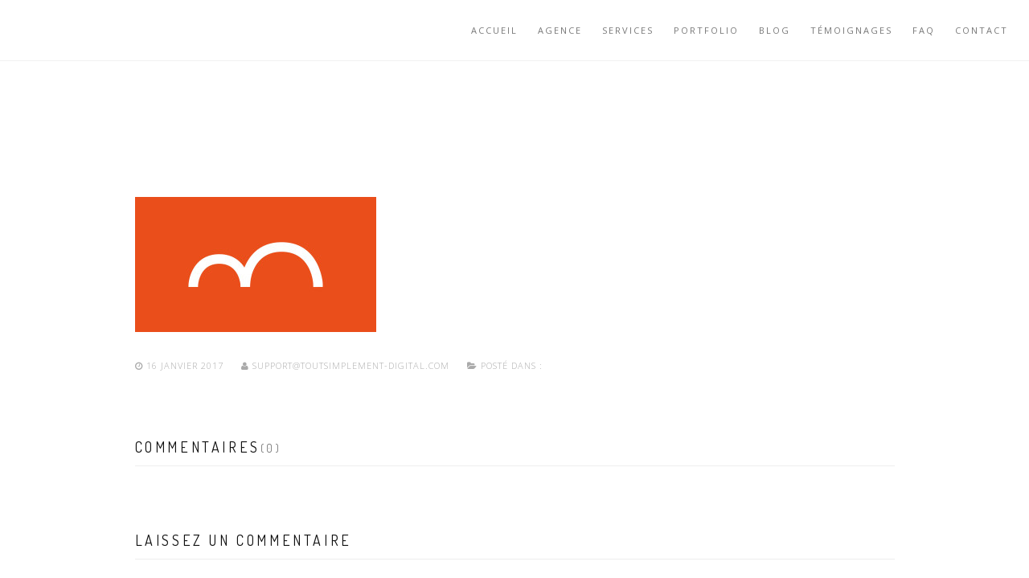

--- FILE ---
content_type: text/html; charset=UTF-8
request_url: https://www.2c-comm.com/portfolio/portfolio-metropole-aix-marseille-provence/reference_metropole_aix_marseille_provence_9/
body_size: 9470
content:
<!DOCTYPE html>
<html lang="fr-FR">
<head>
<meta charset="UTF-8">
<!--[if IE]><meta http-equiv='X-UA-Compatible' content='IE=edge,chrome=1'><![endif]-->
<meta name="viewport" content="width=device-width, initial-scale=1.0, maximum-scale=1.0" />
<meta name="google-site-verification" content="aAg5sdyUlKDnkvdc_M7KzZ9ts7kbPZtt1--A8-OkjSI" />
<link rel="profile" href="http://gmpg.org/xfn/11">
<link rel="pingback" href="https://www.2c-comm.com/xmlrpc.php">
<meta name='robots' content='index, follow, max-image-preview:large, max-snippet:-1, max-video-preview:-1' />
	<style>img:is([sizes="auto" i], [sizes^="auto," i]) { contain-intrinsic-size: 3000px 1500px }</style>
	
	<!-- This site is optimized with the Yoast SEO plugin v26.8 - https://yoast.com/product/yoast-seo-wordpress/ -->
	<title>reference_metropole_aix_marseille_provence_9 - 2C COMM</title>
	<link rel="canonical" href="https://www.2c-comm.com/portfolio/portfolio-metropole-aix-marseille-provence/reference_metropole_aix_marseille_provence_9/" />
	<meta property="og:locale" content="fr_FR" />
	<meta property="og:type" content="article" />
	<meta property="og:title" content="reference_metropole_aix_marseille_provence_9 - 2C COMM" />
	<meta property="og:url" content="https://www.2c-comm.com/portfolio/portfolio-metropole-aix-marseille-provence/reference_metropole_aix_marseille_provence_9/" />
	<meta property="og:site_name" content="2C COMM" />
	<meta property="og:image" content="https://www.2c-comm.com/portfolio/portfolio-metropole-aix-marseille-provence/reference_metropole_aix_marseille_provence_9" />
	<meta property="og:image:width" content="2431" />
	<meta property="og:image:height" content="1361" />
	<meta property="og:image:type" content="image/jpeg" />
	<meta name="twitter:card" content="summary_large_image" />
	<script type="application/ld+json" class="yoast-schema-graph">{"@context":"https://schema.org","@graph":[{"@type":"WebPage","@id":"https://www.2c-comm.com/portfolio/portfolio-metropole-aix-marseille-provence/reference_metropole_aix_marseille_provence_9/","url":"https://www.2c-comm.com/portfolio/portfolio-metropole-aix-marseille-provence/reference_metropole_aix_marseille_provence_9/","name":"reference_metropole_aix_marseille_provence_9 - 2C COMM","isPartOf":{"@id":"https://www.2c-comm.com/#website"},"primaryImageOfPage":{"@id":"https://www.2c-comm.com/portfolio/portfolio-metropole-aix-marseille-provence/reference_metropole_aix_marseille_provence_9/#primaryimage"},"image":{"@id":"https://www.2c-comm.com/portfolio/portfolio-metropole-aix-marseille-provence/reference_metropole_aix_marseille_provence_9/#primaryimage"},"thumbnailUrl":"https://www.2c-comm.com/wp-content/uploads/2017/01/reference_metropole_aix_marseille_provence_9.jpg","datePublished":"2017-01-16T09:47:41+00:00","breadcrumb":{"@id":"https://www.2c-comm.com/portfolio/portfolio-metropole-aix-marseille-provence/reference_metropole_aix_marseille_provence_9/#breadcrumb"},"inLanguage":"fr-FR","potentialAction":[{"@type":"ReadAction","target":["https://www.2c-comm.com/portfolio/portfolio-metropole-aix-marseille-provence/reference_metropole_aix_marseille_provence_9/"]}]},{"@type":"ImageObject","inLanguage":"fr-FR","@id":"https://www.2c-comm.com/portfolio/portfolio-metropole-aix-marseille-provence/reference_metropole_aix_marseille_provence_9/#primaryimage","url":"https://www.2c-comm.com/wp-content/uploads/2017/01/reference_metropole_aix_marseille_provence_9.jpg","contentUrl":"https://www.2c-comm.com/wp-content/uploads/2017/01/reference_metropole_aix_marseille_provence_9.jpg","width":2431,"height":1361},{"@type":"BreadcrumbList","@id":"https://www.2c-comm.com/portfolio/portfolio-metropole-aix-marseille-provence/reference_metropole_aix_marseille_provence_9/#breadcrumb","itemListElement":[{"@type":"ListItem","position":1,"name":"Accueil","item":"https://www.2c-comm.com/"},{"@type":"ListItem","position":2,"name":"reference_metropole_aix_marseille_provence_9"}]},{"@type":"WebSite","@id":"https://www.2c-comm.com/#website","url":"https://www.2c-comm.com/","name":"2C COMM","description":"Créateurs d&#039;identité","potentialAction":[{"@type":"SearchAction","target":{"@type":"EntryPoint","urlTemplate":"https://www.2c-comm.com/?s={search_term_string}"},"query-input":{"@type":"PropertyValueSpecification","valueRequired":true,"valueName":"search_term_string"}}],"inLanguage":"fr-FR"}]}</script>
	<!-- / Yoast SEO plugin. -->


<link rel='dns-prefetch' href='//fonts.googleapis.com' />
			<link rel="icon" type="image/png" href="https://www.2c-comm.com/wp-content/uploads/2016/03/CC.png" sizes="16x16">
							<link rel="icon" type="image/png" href="https://www.2c-comm.com/wp-content/uploads/2016/03/CC1.png" sizes="32x32">
							<link rel="icon" type="image/png" href="https://www.2c-comm.com/wp-content/uploads/2016/03/favicon-96.png" sizes="96x96">
							<link rel="icon" type="image/png" href="https://www.2c-comm.com/wp-content/uploads/2016/03/favicon-160.png" sizes="160x160">
							<link rel="icon" type="image/png" href="https://www.2c-comm.com/wp-content/uploads/2016/03/favicon-192.png" sizes="192x192">
							<link rel="apple-touch-icon" sizes="57x57" href="https://www.2c-comm.com/wp-content/uploads/2016/03/favicon-57.png">
							<link rel="apple-touch-icon" sizes="114x114" href="https://www.2c-comm.com/wp-content/uploads/2016/03/favicon-114.png">
							<link rel="apple-touch-icon" sizes="72x72" href="https://www.2c-comm.com/wp-content/uploads/2016/03/favicon-72.png">
							<link rel="apple-touch-icon" sizes="144x144" href="https://www.2c-comm.com/wp-content/uploads/2016/03/favicon-144.png">
							<link rel="apple-touch-icon" sizes="60x60" href="https://www.2c-comm.com/wp-content/uploads/2016/03/favicon-60.png">
							<link rel="apple-touch-icon" sizes="120x120" href="https://www.2c-comm.com/wp-content/uploads/2016/03/favicon-120.png">
							<link rel="apple-touch-icon" sizes="76x76" href="https://www.2c-comm.com/wp-content/uploads/2016/03/favicon-76.png">
							<link rel="apple-touch-icon" sizes="152x152" href="https://www.2c-comm.com/wp-content/uploads/2016/03/fazvicon-152.png">
							<link rel="apple-touch-icon" sizes="180x180" href="https://www.2c-comm.com/wp-content/uploads/2016/03/favicon-180.png">
									<meta name="msapplication-square70x70logo" content="https://www.2c-comm.com/wp-content/uploads/2016/03/favicon-70.png" />
							<meta name="msapplication-square150x150logo" content="https://www.2c-comm.com/wp-content/uploads/2016/03/favicon-150.png" />
							<meta name="msapplication-wide310x150logo" content="https://www.2c-comm.com/wp-content/uploads/2016/03/favicon-310x150.png" />
							<meta name="msapplication-square310x310logo" content="https://www.2c-comm.com/wp-content/uploads/2016/03/favicon-310.png" />
			<link rel='stylesheet' id='wp-block-library-css' href='https://www.2c-comm.com/wp-includes/css/dist/block-library/style.min.css' type='text/css' media='all' />
<style id='classic-theme-styles-inline-css' type='text/css'>
/*! This file is auto-generated */
.wp-block-button__link{color:#fff;background-color:#32373c;border-radius:9999px;box-shadow:none;text-decoration:none;padding:calc(.667em + 2px) calc(1.333em + 2px);font-size:1.125em}.wp-block-file__button{background:#32373c;color:#fff;text-decoration:none}
</style>
<style id='global-styles-inline-css' type='text/css'>
:root{--wp--preset--aspect-ratio--square: 1;--wp--preset--aspect-ratio--4-3: 4/3;--wp--preset--aspect-ratio--3-4: 3/4;--wp--preset--aspect-ratio--3-2: 3/2;--wp--preset--aspect-ratio--2-3: 2/3;--wp--preset--aspect-ratio--16-9: 16/9;--wp--preset--aspect-ratio--9-16: 9/16;--wp--preset--color--black: #000000;--wp--preset--color--cyan-bluish-gray: #abb8c3;--wp--preset--color--white: #ffffff;--wp--preset--color--pale-pink: #f78da7;--wp--preset--color--vivid-red: #cf2e2e;--wp--preset--color--luminous-vivid-orange: #ff6900;--wp--preset--color--luminous-vivid-amber: #fcb900;--wp--preset--color--light-green-cyan: #7bdcb5;--wp--preset--color--vivid-green-cyan: #00d084;--wp--preset--color--pale-cyan-blue: #8ed1fc;--wp--preset--color--vivid-cyan-blue: #0693e3;--wp--preset--color--vivid-purple: #9b51e0;--wp--preset--gradient--vivid-cyan-blue-to-vivid-purple: linear-gradient(135deg,rgba(6,147,227,1) 0%,rgb(155,81,224) 100%);--wp--preset--gradient--light-green-cyan-to-vivid-green-cyan: linear-gradient(135deg,rgb(122,220,180) 0%,rgb(0,208,130) 100%);--wp--preset--gradient--luminous-vivid-amber-to-luminous-vivid-orange: linear-gradient(135deg,rgba(252,185,0,1) 0%,rgba(255,105,0,1) 100%);--wp--preset--gradient--luminous-vivid-orange-to-vivid-red: linear-gradient(135deg,rgba(255,105,0,1) 0%,rgb(207,46,46) 100%);--wp--preset--gradient--very-light-gray-to-cyan-bluish-gray: linear-gradient(135deg,rgb(238,238,238) 0%,rgb(169,184,195) 100%);--wp--preset--gradient--cool-to-warm-spectrum: linear-gradient(135deg,rgb(74,234,220) 0%,rgb(151,120,209) 20%,rgb(207,42,186) 40%,rgb(238,44,130) 60%,rgb(251,105,98) 80%,rgb(254,248,76) 100%);--wp--preset--gradient--blush-light-purple: linear-gradient(135deg,rgb(255,206,236) 0%,rgb(152,150,240) 100%);--wp--preset--gradient--blush-bordeaux: linear-gradient(135deg,rgb(254,205,165) 0%,rgb(254,45,45) 50%,rgb(107,0,62) 100%);--wp--preset--gradient--luminous-dusk: linear-gradient(135deg,rgb(255,203,112) 0%,rgb(199,81,192) 50%,rgb(65,88,208) 100%);--wp--preset--gradient--pale-ocean: linear-gradient(135deg,rgb(255,245,203) 0%,rgb(182,227,212) 50%,rgb(51,167,181) 100%);--wp--preset--gradient--electric-grass: linear-gradient(135deg,rgb(202,248,128) 0%,rgb(113,206,126) 100%);--wp--preset--gradient--midnight: linear-gradient(135deg,rgb(2,3,129) 0%,rgb(40,116,252) 100%);--wp--preset--font-size--small: 13px;--wp--preset--font-size--medium: 20px;--wp--preset--font-size--large: 36px;--wp--preset--font-size--x-large: 42px;--wp--preset--spacing--20: 0.44rem;--wp--preset--spacing--30: 0.67rem;--wp--preset--spacing--40: 1rem;--wp--preset--spacing--50: 1.5rem;--wp--preset--spacing--60: 2.25rem;--wp--preset--spacing--70: 3.38rem;--wp--preset--spacing--80: 5.06rem;--wp--preset--shadow--natural: 6px 6px 9px rgba(0, 0, 0, 0.2);--wp--preset--shadow--deep: 12px 12px 50px rgba(0, 0, 0, 0.4);--wp--preset--shadow--sharp: 6px 6px 0px rgba(0, 0, 0, 0.2);--wp--preset--shadow--outlined: 6px 6px 0px -3px rgba(255, 255, 255, 1), 6px 6px rgba(0, 0, 0, 1);--wp--preset--shadow--crisp: 6px 6px 0px rgba(0, 0, 0, 1);}:where(.is-layout-flex){gap: 0.5em;}:where(.is-layout-grid){gap: 0.5em;}body .is-layout-flex{display: flex;}.is-layout-flex{flex-wrap: wrap;align-items: center;}.is-layout-flex > :is(*, div){margin: 0;}body .is-layout-grid{display: grid;}.is-layout-grid > :is(*, div){margin: 0;}:where(.wp-block-columns.is-layout-flex){gap: 2em;}:where(.wp-block-columns.is-layout-grid){gap: 2em;}:where(.wp-block-post-template.is-layout-flex){gap: 1.25em;}:where(.wp-block-post-template.is-layout-grid){gap: 1.25em;}.has-black-color{color: var(--wp--preset--color--black) !important;}.has-cyan-bluish-gray-color{color: var(--wp--preset--color--cyan-bluish-gray) !important;}.has-white-color{color: var(--wp--preset--color--white) !important;}.has-pale-pink-color{color: var(--wp--preset--color--pale-pink) !important;}.has-vivid-red-color{color: var(--wp--preset--color--vivid-red) !important;}.has-luminous-vivid-orange-color{color: var(--wp--preset--color--luminous-vivid-orange) !important;}.has-luminous-vivid-amber-color{color: var(--wp--preset--color--luminous-vivid-amber) !important;}.has-light-green-cyan-color{color: var(--wp--preset--color--light-green-cyan) !important;}.has-vivid-green-cyan-color{color: var(--wp--preset--color--vivid-green-cyan) !important;}.has-pale-cyan-blue-color{color: var(--wp--preset--color--pale-cyan-blue) !important;}.has-vivid-cyan-blue-color{color: var(--wp--preset--color--vivid-cyan-blue) !important;}.has-vivid-purple-color{color: var(--wp--preset--color--vivid-purple) !important;}.has-black-background-color{background-color: var(--wp--preset--color--black) !important;}.has-cyan-bluish-gray-background-color{background-color: var(--wp--preset--color--cyan-bluish-gray) !important;}.has-white-background-color{background-color: var(--wp--preset--color--white) !important;}.has-pale-pink-background-color{background-color: var(--wp--preset--color--pale-pink) !important;}.has-vivid-red-background-color{background-color: var(--wp--preset--color--vivid-red) !important;}.has-luminous-vivid-orange-background-color{background-color: var(--wp--preset--color--luminous-vivid-orange) !important;}.has-luminous-vivid-amber-background-color{background-color: var(--wp--preset--color--luminous-vivid-amber) !important;}.has-light-green-cyan-background-color{background-color: var(--wp--preset--color--light-green-cyan) !important;}.has-vivid-green-cyan-background-color{background-color: var(--wp--preset--color--vivid-green-cyan) !important;}.has-pale-cyan-blue-background-color{background-color: var(--wp--preset--color--pale-cyan-blue) !important;}.has-vivid-cyan-blue-background-color{background-color: var(--wp--preset--color--vivid-cyan-blue) !important;}.has-vivid-purple-background-color{background-color: var(--wp--preset--color--vivid-purple) !important;}.has-black-border-color{border-color: var(--wp--preset--color--black) !important;}.has-cyan-bluish-gray-border-color{border-color: var(--wp--preset--color--cyan-bluish-gray) !important;}.has-white-border-color{border-color: var(--wp--preset--color--white) !important;}.has-pale-pink-border-color{border-color: var(--wp--preset--color--pale-pink) !important;}.has-vivid-red-border-color{border-color: var(--wp--preset--color--vivid-red) !important;}.has-luminous-vivid-orange-border-color{border-color: var(--wp--preset--color--luminous-vivid-orange) !important;}.has-luminous-vivid-amber-border-color{border-color: var(--wp--preset--color--luminous-vivid-amber) !important;}.has-light-green-cyan-border-color{border-color: var(--wp--preset--color--light-green-cyan) !important;}.has-vivid-green-cyan-border-color{border-color: var(--wp--preset--color--vivid-green-cyan) !important;}.has-pale-cyan-blue-border-color{border-color: var(--wp--preset--color--pale-cyan-blue) !important;}.has-vivid-cyan-blue-border-color{border-color: var(--wp--preset--color--vivid-cyan-blue) !important;}.has-vivid-purple-border-color{border-color: var(--wp--preset--color--vivid-purple) !important;}.has-vivid-cyan-blue-to-vivid-purple-gradient-background{background: var(--wp--preset--gradient--vivid-cyan-blue-to-vivid-purple) !important;}.has-light-green-cyan-to-vivid-green-cyan-gradient-background{background: var(--wp--preset--gradient--light-green-cyan-to-vivid-green-cyan) !important;}.has-luminous-vivid-amber-to-luminous-vivid-orange-gradient-background{background: var(--wp--preset--gradient--luminous-vivid-amber-to-luminous-vivid-orange) !important;}.has-luminous-vivid-orange-to-vivid-red-gradient-background{background: var(--wp--preset--gradient--luminous-vivid-orange-to-vivid-red) !important;}.has-very-light-gray-to-cyan-bluish-gray-gradient-background{background: var(--wp--preset--gradient--very-light-gray-to-cyan-bluish-gray) !important;}.has-cool-to-warm-spectrum-gradient-background{background: var(--wp--preset--gradient--cool-to-warm-spectrum) !important;}.has-blush-light-purple-gradient-background{background: var(--wp--preset--gradient--blush-light-purple) !important;}.has-blush-bordeaux-gradient-background{background: var(--wp--preset--gradient--blush-bordeaux) !important;}.has-luminous-dusk-gradient-background{background: var(--wp--preset--gradient--luminous-dusk) !important;}.has-pale-ocean-gradient-background{background: var(--wp--preset--gradient--pale-ocean) !important;}.has-electric-grass-gradient-background{background: var(--wp--preset--gradient--electric-grass) !important;}.has-midnight-gradient-background{background: var(--wp--preset--gradient--midnight) !important;}.has-small-font-size{font-size: var(--wp--preset--font-size--small) !important;}.has-medium-font-size{font-size: var(--wp--preset--font-size--medium) !important;}.has-large-font-size{font-size: var(--wp--preset--font-size--large) !important;}.has-x-large-font-size{font-size: var(--wp--preset--font-size--x-large) !important;}
:where(.wp-block-post-template.is-layout-flex){gap: 1.25em;}:where(.wp-block-post-template.is-layout-grid){gap: 1.25em;}
:where(.wp-block-columns.is-layout-flex){gap: 2em;}:where(.wp-block-columns.is-layout-grid){gap: 2em;}
:root :where(.wp-block-pullquote){font-size: 1.5em;line-height: 1.6;}
</style>
<link rel='stylesheet' id='contact-form-7-css' href='https://www.2c-comm.com/wp-content/plugins/contact-form-7/includes/css/styles.css' type='text/css' media='all' />
<link rel='stylesheet' id='parent-style-css' href='https://www.2c-comm.com/wp-content/themes/rhythm/style.css' type='text/css' media='all' />
<link rel='stylesheet' id='rhythm-fonts-css' href='https://fonts.googleapis.com/css?family=Dosis%3A300%2C400%2C700%7COpen+Sans%3A400italic%2C700italic%2C400%2C300%2C700&#038;subset=latin' type='text/css' media='all' />
<link rel='stylesheet' id='bootstrap-css' href='https://www.2c-comm.com/wp-content/themes/rhythm/css/bootstrap.min.css' type='text/css' media='all' />
<link rel='stylesheet' id='rhythm-main-css' href='https://www.2c-comm.com/wp-content/themes/rhythm/css/style.css' type='text/css' media='all' />
<link rel='stylesheet' id='rhythm-responsive-css' href='https://www.2c-comm.com/wp-content/themes/rhythm/css/style-responsive.css' type='text/css' media='all' />
<link rel='stylesheet' id='animate-css' href='https://www.2c-comm.com/wp-content/themes/rhythm/css/animate.min.css' type='text/css' media='all' />
<link rel='stylesheet' id='vertical-rhythm-css' href='https://www.2c-comm.com/wp-content/themes/rhythm/css/vertical-rhythm.min.css' type='text/css' media='all' />
<link rel='stylesheet' id='owl-carousel-css' href='https://www.2c-comm.com/wp-content/themes/rhythm/css/owl.carousel.css' type='text/css' media='all' />
<link rel='stylesheet' id='magnific-popup-css' href='https://www.2c-comm.com/wp-content/themes/rhythm/css/magnific-popup.css' type='text/css' media='all' />
<link rel='stylesheet' id='fontawesome-css' href='https://www.2c-comm.com/wp-content/themes/rhythm/css/font-awesome.min.css' type='text/css' media='all' />
<link rel='stylesheet' id='et-line-css' href='https://www.2c-comm.com/wp-content/themes/rhythm/css/et-line.css' type='text/css' media='all' />
<link rel='stylesheet' id='rhythm-style-css' href='https://www.2c-comm.com/wp-content/themes/2cComm-child-theme/style.css' type='text/css' media='all' />
<script type="text/javascript" src="https://www.2c-comm.com/wp-includes/js/jquery/jquery.min.js" id="jquery-core-js"></script>
<script type="text/javascript" src="https://www.2c-comm.com/wp-includes/js/jquery/jquery-migrate.min.js" id="jquery-migrate-js"></script>
<script></script><link rel="https://api.w.org/" href="https://www.2c-comm.com/wp-json/" /><link rel="alternate" title="JSON" type="application/json" href="https://www.2c-comm.com/wp-json/wp/v2/media/5272" /><link rel="EditURI" type="application/rsd+xml" title="RSD" href="https://www.2c-comm.com/xmlrpc.php?rsd" />
<link rel='shortlink' href='https://www.2c-comm.com/?p=5272' />
<link rel="alternate" title="oEmbed (JSON)" type="application/json+oembed" href="https://www.2c-comm.com/wp-json/oembed/1.0/embed?url=https%3A%2F%2Fwww.2c-comm.com%2Fportfolio%2Fportfolio-metropole-aix-marseille-provence%2Freference_metropole_aix_marseille_provence_9%2F" />
<link rel="alternate" title="oEmbed (XML)" type="text/xml+oembed" href="https://www.2c-comm.com/wp-json/oembed/1.0/embed?url=https%3A%2F%2Fwww.2c-comm.com%2Fportfolio%2Fportfolio-metropole-aix-marseille-provence%2Freference_metropole_aix_marseille_provence_9%2F&#038;format=xml" />

		<!-- GA Google Analytics @ https://m0n.co/ga -->
		<script>
			(function(i,s,o,g,r,a,m){i['GoogleAnalyticsObject']=r;i[r]=i[r]||function(){
			(i[r].q=i[r].q||[]).push(arguments)},i[r].l=1*new Date();a=s.createElement(o),
			m=s.getElementsByTagName(o)[0];a.async=1;a.src=g;m.parentNode.insertBefore(a,m)
			})(window,document,'script','https://www.google-analytics.com/analytics.js','ga');
			ga('create', 'UA-76060640-13', 'auto');
			ga('send', 'pageview');
		</script>

	<meta name="generator" content="Powered by WPBakery Page Builder - drag and drop page builder for WordPress."/>
<meta name="generator" content="Powered by Slider Revolution 6.6.18 - responsive, Mobile-Friendly Slider Plugin for WordPress with comfortable drag and drop interface." />
<script>function setREVStartSize(e){
			//window.requestAnimationFrame(function() {
				window.RSIW = window.RSIW===undefined ? window.innerWidth : window.RSIW;
				window.RSIH = window.RSIH===undefined ? window.innerHeight : window.RSIH;
				try {
					var pw = document.getElementById(e.c).parentNode.offsetWidth,
						newh;
					pw = pw===0 || isNaN(pw) || (e.l=="fullwidth" || e.layout=="fullwidth") ? window.RSIW : pw;
					e.tabw = e.tabw===undefined ? 0 : parseInt(e.tabw);
					e.thumbw = e.thumbw===undefined ? 0 : parseInt(e.thumbw);
					e.tabh = e.tabh===undefined ? 0 : parseInt(e.tabh);
					e.thumbh = e.thumbh===undefined ? 0 : parseInt(e.thumbh);
					e.tabhide = e.tabhide===undefined ? 0 : parseInt(e.tabhide);
					e.thumbhide = e.thumbhide===undefined ? 0 : parseInt(e.thumbhide);
					e.mh = e.mh===undefined || e.mh=="" || e.mh==="auto" ? 0 : parseInt(e.mh,0);
					if(e.layout==="fullscreen" || e.l==="fullscreen")
						newh = Math.max(e.mh,window.RSIH);
					else{
						e.gw = Array.isArray(e.gw) ? e.gw : [e.gw];
						for (var i in e.rl) if (e.gw[i]===undefined || e.gw[i]===0) e.gw[i] = e.gw[i-1];
						e.gh = e.el===undefined || e.el==="" || (Array.isArray(e.el) && e.el.length==0)? e.gh : e.el;
						e.gh = Array.isArray(e.gh) ? e.gh : [e.gh];
						for (var i in e.rl) if (e.gh[i]===undefined || e.gh[i]===0) e.gh[i] = e.gh[i-1];
											
						var nl = new Array(e.rl.length),
							ix = 0,
							sl;
						e.tabw = e.tabhide>=pw ? 0 : e.tabw;
						e.thumbw = e.thumbhide>=pw ? 0 : e.thumbw;
						e.tabh = e.tabhide>=pw ? 0 : e.tabh;
						e.thumbh = e.thumbhide>=pw ? 0 : e.thumbh;
						for (var i in e.rl) nl[i] = e.rl[i]<window.RSIW ? 0 : e.rl[i];
						sl = nl[0];
						for (var i in nl) if (sl>nl[i] && nl[i]>0) { sl = nl[i]; ix=i;}
						var m = pw>(e.gw[ix]+e.tabw+e.thumbw) ? 1 : (pw-(e.tabw+e.thumbw)) / (e.gw[ix]);
						newh =  (e.gh[ix] * m) + (e.tabh + e.thumbh);
					}
					var el = document.getElementById(e.c);
					if (el!==null && el) el.style.height = newh+"px";
					el = document.getElementById(e.c+"_wrapper");
					if (el!==null && el) {
						el.style.height = newh+"px";
						el.style.display = "block";
					}
				} catch(e){
					console.log("Failure at Presize of Slider:" + e)
				}
			//});
		  };</script>
<style type="text/css" title="dynamic-css" class="options-output">.main-nav, .main-nav.dark{background-color:#53634f;background-attachment:scroll;}.footer-sidebar{background-color:#536350;}.footer-social-links a:hover{color:#c6c6c6;}a.link-to-top{color:#536350;}</style>	<style type="text/css">
		.team-social-links {display:none;}
.pad40{padding-left:40px!important;padding-right:40px!important;box-sizing:border-box!important;}
.carteverte .map-section{background:rgba(83,99,79,0.90);}
.tpl-alt-tabs > li {width:180px;}
.superbouton a{padding: 8px 37px;
color: #151515;
border: 2px solid #151515;
background: transparent;
font-size: 12px;
box-sizing: border-box;
font-weight: 400;
text-transform: uppercase;
text-decoration: none;
letter-spacing: 2px;
transition: all 0.2s cubic-bezier(0.000, 0.000, 0.580, 1.000);
cursor: pointer;
line-height: 1.42857143;
text-align: center;
vertical-align: middle;
display: inline-block;
margin-bottom: 0;}
.wpcf7-recaptcha {border:0 none;box-shadow:none;}

.superbouton a:hover{color:#FFFFFF;background:#151515;}
.has-cookie-bar #catapult-cookie-bar,.has-cookie-bar, #catapult-cookie-bar {box-sizing:border-box;max-width:100%;}
.title-wrapper h1 {color:transparent !important;}
@media only screen and (max-width: 414px) {
.ctcc-inner {width:200px;}
}
@media only screen and (max-width: 480px) {
.title-wrapper{margin-top:30px;}
}
.wplc_left_logo {
    width: 70px;
    border-radius: 0px;
}    
.wplc_hovercard_content_left {
    padding-left: 0px;
    padding-right: 0px;

}	</style>
		<noscript><style> .wpb_animate_when_almost_visible { opacity: 1; }</style></noscript><!-- Global site tag (gtag.js) - Google AdWords: 800007181 --> <script async src="https://www.googletagmanager.com/gtag/js?id=AW-800007181"></script> <script> window.dataLayer = window.dataLayer || []; function gtag(){dataLayer.push(arguments);} gtag('js', new Date()); gtag('config', 'AW-800007181');gtag('config', 'UA-123145790-1'); </script>
<script> gtag('config', 'AW-800007181/ssjZCNqPwYYBEI3IvP0C', { 'phone_conversion_number': '04 75 40 81 01' }); </script>
<script>
  (function(i,s,o,g,r,a,m){i['GoogleAnalyticsObject']=r;i[r]=i[r]||function(){
  (i[r].q=i[r].q||[]).push(arguments)},i[r].l=1*new Date();a=s.createElement(o),
  m=s.getElementsByTagName(o)[0];a.async=1;a.src=g;m.parentNode.insertBefore(a,m)
  })(window,document,'script','//www.google-analytics.com/analytics.js','ga');


  ga('create', 'UA-75514333-1', 'auto');
  ga('send', 'pageview');


</script>
</head>

<body class="attachment wp-singular attachment-template-default single single-attachment postid-5272 attachmentid-5272 attachment-jpeg wp-theme-rhythm wp-child-theme-2cComm-child-theme appear-animate wpb-js-composer js-comp-ver-8.5 vc_responsive">
	

	
		
	<!-- Page Wrap -->
	<div class="page" id="top">
		
		
	<!-- Navigation panel -->
	<nav class="main-nav transparent">
		<div class="full-wrapper relative clearfix">
			<div class="nav-logo-wrap local-scroll">
					<a class="logo" href="https://www.2c-comm.com/" title="2C COMM"> 
		<img src="https://www.2c-comm.com/wp-content/uploads/2019/05/logo_2c_comm_blanc.png" width="370" height="70" alt="2C COMM" />	</a>
				</div>
			<div class="mobile-nav">
				<i class="fa fa-bars"></i>
			</div>
			<!-- Main Menu -->
			<div class="inner-nav desktop-nav">
				<ul id="primary-nav" class="clearlist scroll-nav local-scroll"><li id="menu-item-3410" class="menu-item menu-item-type-custom menu-item-object-custom menu-item-home menu-item-3410"><a title="Accueil" href="https://www.2c-comm.com" class=" ">Accueil</a></li>
<li id="menu-item-4370" class="menu-item menu-item-type-post_type menu-item-object-page menu-item-4370"><a href="https://www.2c-comm.com/agence-communication-drome-ardeche/" class=" ">Agence</a></li>
<li id="menu-item-4371" class="menu-item menu-item-type-post_type menu-item-object-page menu-item-4371"><a href="https://www.2c-comm.com/services-en-communication/" class=" ">services</a></li>
<li id="menu-item-4150" class="menu-item menu-item-type-post_type menu-item-object-page menu-item-4150"><a href="https://www.2c-comm.com/portfolio-references-agence-communication-2c-comm/" class=" ">Portfolio</a></li>
<li id="menu-item-4389" class="menu-item menu-item-type-post_type menu-item-object-page menu-item-4389"><a href="https://www.2c-comm.com/blog-agence-communication-drome-ardeche/" class=" ">Blog</a></li>
<li id="menu-item-5670" class="menu-item menu-item-type-post_type menu-item-object-page menu-item-5670"><a href="https://www.2c-comm.com/temoignages-clients/" class=" ">Témoignages</a></li>
<li id="menu-item-3235" class="menu-item menu-item-type-post_type menu-item-object-page menu-item-3235"><a title="FAQ" href="https://www.2c-comm.com/foire-aux-questions-agence-2c-comm/" class=" ">FAQ</a></li>
<li id="menu-item-3412" class="menu-item menu-item-type-post_type menu-item-object-page menu-item-3412"><a href="https://www.2c-comm.com/contactez-nous-agence-2c-comm/" class=" ">Contact</a></li>
</ul>				
				<ul class="clearlist modules">
											 
											
											
											
									</ul>
				
			</div>
			<!-- End Main Menu -->
		</div>
	</nav>
	<!-- End Navigation panel -->

	


<!-- Page Section -->
<section class="main-section page-section">
	<div class="container relative">
			<div class="row">
		<div class="col-sm-10 col-sm-offset-1">
			<!-- Page Content -->
		
					<!-- Post -->
<div id="post-5272" class="blog-item mb-80 mb-xs-40 post-5272 attachment type-attachment status-inherit hentry">

	<!-- Text -->
	<div class="blog-item-body">
		
					<!-- Image -->
			<div class="blog-media">
				<a href="https://www.2c-comm.com/portfolio/portfolio-metropole-aix-marseille-provence/reference_metropole_aix_marseille_provence_9/">
									</a>
			</div>
					
		<p class="attachment"><a href='https://www.2c-comm.com/wp-content/uploads/2017/01/reference_metropole_aix_marseille_provence_9.jpg'><img fetchpriority="high" decoding="async" width="300" height="168" src="https://www.2c-comm.com/wp-content/uploads/2017/01/reference_metropole_aix_marseille_provence_9-300x168.jpg" class="attachment-medium size-medium" alt="" srcset="https://www.2c-comm.com/wp-content/uploads/2017/01/reference_metropole_aix_marseille_provence_9-300x168.jpg 300w, https://www.2c-comm.com/wp-content/uploads/2017/01/reference_metropole_aix_marseille_provence_9-1024x573.jpg 1024w" sizes="(max-width: 300px) 100vw, 300px" /></a></p>
		
				
		<footer class="entry-footer">
				<div class="blog-item-data">
					<span class="separator">&nbsp;</span>
			<i class="fa fa-clock-o"></i> <time class="entry-date published updated" datetime="2017-01-16T10:47:41+01:00">16 janvier 2017</time>				
					<span class="separator">&nbsp;</span>
										<a href="https://www.2c-comm.com/author/supporttoutsimplement-digital-com/">
						<i class="fa fa-user"></i> support@toutsimplement-digital.com							</a>
							
					<span class="separator">&nbsp;</span>
			<i class="fa fa-folder-open"></i>
			Posté dans : 				
					<span class="separator">&nbsp;</span>
					
			</div>
			</footer><!-- .entry-footer -->
		
	</div>
	<!-- End Text -->

</div>
<!-- End Post -->			

<!-- Comments -->
<div class="mb-80 mb-xs-40" id="comments">

	<h4 class="blog-page-title font-alt">Commentaires<small class="number">(0)</small></h4>

		
	<ul class="media-list text comment-list clearlist">
			</ul>
</div>
<!-- End Comments -->

<!-- Add Comment -->
<div class="mb-80 mb-xs-40">

		<div id="respond" class="comment-respond">
		<h3 id="reply-title" class="comment-reply-title">Laissez un commentaire</h3><form action="https://www.2c-comm.com/wp-comments-post.php" method="post" id="commentform" class="comment-form">
			<!-- Comment -->
			<div class="mb-30 mb-md-10">
				<textarea name="comment" id="text"  aria-required='true' class="input-md form-control" rows="6" placeholder="Commentaire *" maxlength="400"></textarea>
			</div><div class="clearfix"></div>
					<div class="row mb-20 mb-md-10">
						<div class="col-md-6 mb-md-10">
							<!-- Name -->
							<input type="text" name="author" id="name"  aria-required='true' class="input-md form-control" placeholder="Nom *" maxlength="100">
						</div>

						<div class="col-md-6">
							<!-- Email -->
							<input type="email" name="email" id="email" class="input-md form-control" placeholder="Email *" maxlength="100">
						</div>
					</div>

					<div class="mb-20 mb-md-10">
						<!-- Website -->
						<input type="text" name="url" id="website" class="input-md form-control" placeholder="Site" maxlength="100">
					</div>
				
<p class="comment-form-cookies-consent"><input id="wp-comment-cookies-consent" name="wp-comment-cookies-consent" type="checkbox" value="yes" /> <label for="wp-comment-cookies-consent">Enregistrer mon nom, mon e-mail et mon site dans le navigateur pour mon prochain commentaire.</label></p>
<p class="form-submit"><input name="submit" type="submit" id="comment_submit" class="btn btn-mod btn-medium" value="Poster" /> <input type='hidden' name='comment_post_ID' value='5272' id='comment_post_ID' />
<input type='hidden' name='comment_parent' id='comment_parent' value='0' />
</p></form>	</div><!-- #respond -->
		<!-- End Form -->

</div>
<!-- End Add Comment -->				<!-- Prev/Next Post -->
	<div class="clearfix mt-40 post-navigation" role="navigation">
		<a href="https://www.2c-comm.com/portfolio/portfolio-metropole-aix-marseille-provence/" rel="prev"><i class="fa fa-angle-left"></i>&nbsp;Article précédent</a>		
<!--		<a href="#" class="blog-item-more left"><i class="fa fa-angle-left"></i>&nbsp;Prev post</a>
		<a href="#" class="blog-item-more right">Next post&nbsp;<i class="fa fa-angle-right"></i></a>-->
	</div>
	<!-- End Prev/Next Post -->
	
					
				</div>
		<!-- End Page Content -->
	</div><!-- .row -->
	</div>
</section>
<!-- End Page Section -->

	<!-- Foter -->
	<footer class="page-section bg-gray-lighter footer pb-60">
		<div class="container">

			<!-- Footer Logo -->
							<div class="local-scroll mb-30 wow fadeInUp" data-wow-duration="1.5s">
						<a class="" href="https://www.2c-comm.com/" title="2C COMM"> 
		<img src="https://www.2c-comm.com/wp-content/uploads/2019/05/2c-comm-noirM.png" width="330" height="119" alt="2C COMM" />	</a>
					</div>
						<!-- End Footer Logo -->
							<!-- Social Links -->
				<div class="footer-social-links mb-110 mb-xs-60">
									</div>
				<!-- End Social Links --> 
			
			<!-- Footer Text -->
			<div class="footer-text">
				<div class="footer-copy font-alt">
					© 2026 Agence 2C Comm
				</div>
				<div class="footer-made">
					<a href="https://www.2c-comm.com/mentions-legales/">Mentions légales</a>				</div>
			</div>
			<!-- End Footer Text --> 
		 </div>

		 <!-- Top Link -->
		 <div class="local-scroll">
			 <a href="#top" class="link-to-top"><i class="fa fa-caret-up"></i></a>
		 </div>
		 <!-- End Top Link -->

	</footer>
	<!-- End Foter -->
</div>
<!-- End Page Wrap -->

		<script>
			window.RS_MODULES = window.RS_MODULES || {};
			window.RS_MODULES.modules = window.RS_MODULES.modules || {};
			window.RS_MODULES.waiting = window.RS_MODULES.waiting || [];
			window.RS_MODULES.defered = true;
			window.RS_MODULES.moduleWaiting = window.RS_MODULES.moduleWaiting || {};
			window.RS_MODULES.type = 'compiled';
		</script>
		<script type="speculationrules">
{"prefetch":[{"source":"document","where":{"and":[{"href_matches":"\/*"},{"not":{"href_matches":["\/wp-*.php","\/wp-admin\/*","\/wp-content\/uploads\/*","\/wp-content\/*","\/wp-content\/plugins\/*","\/wp-content\/themes\/2cComm-child-theme\/*","\/wp-content\/themes\/rhythm\/*","\/*\\?(.+)"]}},{"not":{"selector_matches":"a[rel~=\"nofollow\"]"}},{"not":{"selector_matches":".no-prefetch, .no-prefetch a"}}]},"eagerness":"conservative"}]}
</script>
<link rel='stylesheet' id='rs-plugin-settings-css' href='https://www.2c-comm.com/wp-content/plugins/revslider6/public/assets/css/rs6.css' type='text/css' media='all' />
<style id='rs-plugin-settings-inline-css' type='text/css'>
.tp-caption a{color:#ff7302;text-shadow:none;-webkit-transition:all 0.2s ease-out;-moz-transition:all 0.2s ease-out;-o-transition:all 0.2s ease-out;-ms-transition:all 0.2s ease-out}.tp-caption a:hover{color:#ffa902}.tp-caption a{color:#ff7302;text-shadow:none;-webkit-transition:all 0.2s ease-out;-moz-transition:all 0.2s ease-out;-o-transition:all 0.2s ease-out;-ms-transition:all 0.2s ease-out}.tp-caption a:hover{color:#ffa902}
</style>
<script type="text/javascript" src="https://www.2c-comm.com/wp-includes/js/dist/hooks.min.js" id="wp-hooks-js"></script>
<script type="text/javascript" src="https://www.2c-comm.com/wp-includes/js/dist/i18n.min.js" id="wp-i18n-js"></script>
<script type="text/javascript" id="wp-i18n-js-after">
/* <![CDATA[ */
wp.i18n.setLocaleData( { 'text direction\u0004ltr': [ 'ltr' ] } );
/* ]]> */
</script>
<script type="text/javascript" src="https://www.2c-comm.com/wp-content/plugins/contact-form-7/includes/swv/js/index.js" id="swv-js"></script>
<script type="text/javascript" id="contact-form-7-js-translations">
/* <![CDATA[ */
( function( domain, translations ) {
	var localeData = translations.locale_data[ domain ] || translations.locale_data.messages;
	localeData[""].domain = domain;
	wp.i18n.setLocaleData( localeData, domain );
} )( "contact-form-7", {"translation-revision-date":"2025-02-06 12:02:14+0000","generator":"GlotPress\/4.0.1","domain":"messages","locale_data":{"messages":{"":{"domain":"messages","plural-forms":"nplurals=2; plural=n > 1;","lang":"fr"},"This contact form is placed in the wrong place.":["Ce formulaire de contact est plac\u00e9 dans un mauvais endroit."],"Error:":["Erreur\u00a0:"]}},"comment":{"reference":"includes\/js\/index.js"}} );
/* ]]> */
</script>
<script type="text/javascript" id="contact-form-7-js-before">
/* <![CDATA[ */
var wpcf7 = {
    "api": {
        "root": "https:\/\/www.2c-comm.com\/wp-json\/",
        "namespace": "contact-form-7\/v1"
    }
};
/* ]]> */
</script>
<script type="text/javascript" src="https://www.2c-comm.com/wp-content/plugins/contact-form-7/includes/js/index.js" id="contact-form-7-js"></script>
<script type="text/javascript" src="https://www.2c-comm.com/wp-content/plugins/revslider6/public/assets/js/rbtools.min.js" defer async id="tp-tools-js"></script>
<script type="text/javascript" src="https://www.2c-comm.com/wp-content/plugins/revslider6/public/assets/js/rs6.min.js" defer async id="revmin-js"></script>
<script type="text/javascript" src="https://www.2c-comm.com/wp-content/themes/rhythm/js/jquery.easing.1.3.js" id="jquery-easing-js"></script>
<script type="text/javascript" src="https://www.2c-comm.com/wp-content/themes/rhythm/js/bootstrap.min.js" id="bootstrap-js"></script>
<script type="text/javascript" src="https://www.2c-comm.com/wp-content/themes/rhythm/js/jquery.scrollTo.min.js" id="jquery-scrollTo-js"></script>
<script type="text/javascript" src="https://www.2c-comm.com/wp-content/themes/rhythm/js/jquery.localScroll.min.js" id="jquery-localScroll-js"></script>
<script type="text/javascript" src="https://www.2c-comm.com/wp-content/themes/rhythm/js/jquery.viewport.mini.js" id="jquery-viewport-js"></script>
<script type="text/javascript" src="https://www.2c-comm.com/wp-content/themes/rhythm/js/jquery.sticky.js" id="jquery-sticky-js"></script>
<script type="text/javascript" src="https://www.2c-comm.com/wp-content/themes/rhythm/js/jquery.parallax-1.1.3.js" id="jquery-parallax-js"></script>
<script type="text/javascript" src="https://www.2c-comm.com/wp-content/themes/rhythm/js/wow.min.js" id="wow-js"></script>
<script type="text/javascript" id="all-js-extra">
/* <![CDATA[ */
var get = {"ajaxurl":"https:\/\/www.2c-comm.com\/wp-admin\/admin-ajax.php","siteurl":"https:\/\/www.2c-comm.com\/wp-content\/themes\/rhythm"};
/* ]]> */
</script>
<script type="text/javascript" src="https://www.2c-comm.com/wp-content/themes/rhythm/js/all.js" id="all-js"></script>
<script type="text/javascript" src="https://www.google.com/recaptcha/api.js" id="google-recaptcha-js"></script>
<script type="text/javascript" src="https://www.2c-comm.com/wp-includes/js/dist/vendor/wp-polyfill.min.js" id="wp-polyfill-js"></script>
<script type="text/javascript" id="wpcf7-recaptcha-js-before">
/* <![CDATA[ */
var wpcf7_recaptcha = {
    "sitekey": "6LeunVMqAAAAAB9W_hgCMPkuE-huOh6y0r2sN1aq",
    "actions": {
        "homepage": "homepage",
        "contactform": "contactform"
    }
};
/* ]]> */
</script>
<script type="text/javascript" src="https://www.2c-comm.com/wp-content/plugins/contact-form-7/modules/recaptcha/index.js" id="wpcf7-recaptcha-js"></script>
<script></script></body>
</html>


--- FILE ---
content_type: text/css
request_url: https://www.2c-comm.com/wp-content/themes/rhythm/css/style.css
body_size: 25454
content:
@charset "utf-8";
/*------------------------------------------------------------------
[Master Stylesheet]

Project:    Rhythm
Primary use:    MultiPurpose Template
-------------------------------------------------------------------*/

/*------------------------------------------------------------------
[Table of contents]

1. Common styles
2. Page loader / .page-loader
3. Typography
4. Buttons
5. Forms fields
6. Home sections / .home-section
    6.1. Home content
    6.2. Scroll down icon
    6.3. Headings styles
7. Compact bar / .nav-bar-compact
8. Classic menu bar / .main-nav
9. Sections styles / .page-section, .small-section, .split-section
10. Alternative services / .alt-service-grid
11. Team / .team-grid
12. Features
13. Benefits (Process)
14. Counters
15. Portfolio / #portfolio
    15.1. Works filter
    15.2. Works grid
    15.3. Works full view
16. Banner section
17. Testimonial
    18.1. Logotypes
18. Post previews (news section)
19. Newsletter
20. Contact section
    20.1. Contact form
21. Bottom menu / .bot-menu
22. Google maps  /.google-map
23. Footer / .footer
24. Blog
    24.1. Pagination
    24.2. Comments
    24.3. Sidebar
25. Pricing
25. Shortcodes
    27.1. Owl Carousel
    27.2. Tabs
    27.3. Tabs minimal
    27.4. Alert messages
    27.5. Accordion
    27.6. Toggle
    27.7. Progress bars
    27.8. Font icons examples
    27.9. Intro page
25. Bootstrap multicolumn grid
26. Woocommerce


/*------------------------------------------------------------------
# [Color codes]

# Black (active elements, links, text) #111
# Gray (text) #777
# Dark #111
# Dark Lighter #252525
# Gray BG #f4f4f4
# Gray BG Lighter #f8f8f8
# Mid grey #5f5f5f
# Borders #e9e9e9

# */


/*------------------------------------------------------------------
[Typography]

Body:               14px/1.6 "Open Sans", arial, sans-serif;
Headers:            Dosis, arial, sans-serif;
Serif:              "Times New Roman", Times, serif;
Section Title:      35px/1.3 "Open Sans", arial, sans-serif;
Section Heading:    24px/1.3 "Open Sans", arial, sans-serif;
Section Text:       15px/1.7 "Open Sans", arial, sans-serif;

-------------------------------------------------------------------*/


/* ==============================
   Common styles
   ============================== */

.align-center{ text-align:center !important; }
.align-left{ text-align:left !important;}
.align-right{ text-align:right !important; }
.left{float:left !important;}
.right{float:right !important;}
.relative{position:relative;}
.hidden{display:none;}
.inline-block{display:inline-block;}
.white{ color: #fff !important; }
.black{ color: #000 !important; }
.color{ color: #e41919 !important; }
.stick-fixed{
  position: fixed !important;
  top: 0;
  left: 0;
}
.round{
    -webkit-border-radius: 2px !important;
    -moz-border-radius: 2px !important;
    border-radius: 2px !important;
}

::-moz-selection{ color: #fff; background:#000; }
::-webkit-selection{ color: #fff; background:#000; }
::selection{ color: #fff; background:#000; }

.animate, .animate *{
  -webkit-transition: all 0.27s cubic-bezier(0.000, 0.000, 0.580, 1.000);
    -moz-transition: all 0.27s cubic-bezier(0.000, 0.000, 0.580, 1.000);
    -o-transition: all 0.27s cubic-bezier(0.000, 0.000, 0.580, 1.000);
    -ms-transition: all 0.27s cubic-bezier(0.000, 0.000, 0.580, 1.000);
    transition: all 0.27s cubic-bezier(0.000, 0.000, 0.580, 1.000);
}
.no-animate, .no-animate *{
  -webkit-transition: 0 none !important;
    -moz-transition: 0 none !important;
   -ms-transition: 0 none !important;
    -o-transition: 0 none !important;
    transition:0 none !important;
}

.shadow{
    -webkit-box-shadow: 0px 3px 50px rgba(0, 0, 0, .15);
    -moz-box-shadow: 0px 3px 50px rgba(0, 0, 0, .15);
    box-shadow: 0px 3px 50px rgba(0, 0, 0, .15);
}
.white-shadow{
    -webkit-box-shadow: 0px 0px 200px rgba(255, 255, 255, .2);
    -moz-box-shadow: 0px 0px 200px rgba(255, 255, 255, .2);
    box-shadow: 0px 0px 200px rgba(255, 255, 255, .2);
}

.clearlist, .clearlist li {
    list-style: none;
    padding: 0;
    margin: 0;
    background: none;
}

.full-wrapper {
    margin: 0 2%;
}

.container-fluid{
    max-width: 1170px;
    margin: 0 auto;
    padding: 0 20px;
    
    -webkit-box-sizing: border-box;
    -moz-box-sizing: border-box;
    box-sizing: border-box;
}


html{
  overflow-y: scroll;
    -ms-overflow-style: scrollbar;
}
html, body{
  height: 100%;
  -webkit-font-smoothing: antialiased;
}

.body-masked{
  display: none;
  width: 100%;
  height: 100%;
  position: fixed;
  top: 0;
  left: 0;
  background: #fff url(../images/loader.gif) no-repeat center center;
  z-index: 100000;
}

.mask-delay{
  -webkit-animation-delay: 0.75s;
  -moz-animation-delay: 0.75s;
  animation-delay: 0.75s;
}
.mask-speed{
  -webkit-animation-duration: 0.25s !important;
  -moz-animation-duration: 0.25s !important;
  animation-duration: 0.25s !important;
}
iframe{
    border: none;
}
a, b, div, ul, li{
  -webkit-tap-highlight-color: rgba(0,0,0,0);
  -webkit-tap-highlight-color: transparent;
  -moz-outline-: none;
}
a:focus,
a:active{
  -moz-outline: none;
  outline: none;
}
img:not([draggable]), embed, object, video {
    max-width: 100%;
    height: auto;
}


/* ==============================
   Page loader
   ============================== */


.page-loader{
  display:block;
  width: 100%;
  height: 100%;
  position: fixed;
  top: 0;
  left: 0;
  background: #fefefe;
  z-index: 100000;
}

.loader{
  width: 50px;
  height: 50px;
  position: absolute;
  top: 50%;
  left: 50%;
  margin: -25px 0 0 -25px;
  font-size: 10px;
  text-indent: -12345px;
  border-top: 1px solid rgba(0,0,0, 0.08);
  border-right: 1px solid rgba(0,0,0, 0.08);
  border-bottom: 1px solid rgba(0,0,0, 0.08);
  border-left: 1px solid rgba(0,0,0, 0.5);

  -webkit-border-radius: 50%;
  -moz-border-radius: 50%;
  border-radius: 50%;

   -webkit-animation: spinner 700ms infinite linear;
   -moz-animation: spinner 700ms infinite linear;
   -ms-animation: spinner 700ms infinite linear;
   -o-animation: spinner 700ms infinite linear;
   animation: spinner 700ms infinite linear;

  z-index: 100001;
}
.loader:before, .loader:after{
  content: none !important;
}
.loader-custom-image .loader {
  display: none !important;
}
.loader-custom-image .loader-image{
  display: inline-block;
  position: absolute;
  top: 50%;
  left: 50%;
  -webkit-transform: translateY(-50%) translateX(-50%);
  -ms-transform:     translateY(-50%) translateX(-50%);
  transform:         translateY(-50%) translateX(-50%);
}

@-webkit-keyframes spinner {
  0% {
    -webkit-transform: rotate(0deg);
    -moz-transform: rotate(0deg);
    -ms-transform: rotate(0deg);
    -o-transform: rotate(0deg);
    transform: rotate(0deg);
  }

  100% {
    -webkit-transform: rotate(360deg);
    -moz-transform: rotate(360deg);
    -ms-transform: rotate(360deg);
    -o-transform: rotate(360deg);
    transform: rotate(360deg);
  }
}

@-moz-keyframes spinner {
  0% {
    -webkit-transform: rotate(0deg);
    -moz-transform: rotate(0deg);
    -ms-transform: rotate(0deg);
    -o-transform: rotate(0deg);
    transform: rotate(0deg);
  }

  100% {
    -webkit-transform: rotate(360deg);
    -moz-transform: rotate(360deg);
    -ms-transform: rotate(360deg);
    -o-transform: rotate(360deg);
    transform: rotate(360deg);
  }
}

@-o-keyframes spinner {
  0% {
    -webkit-transform: rotate(0deg);
    -moz-transform: rotate(0deg);
    -ms-transform: rotate(0deg);
    -o-transform: rotate(0deg);
    transform: rotate(0deg);
  }

  100% {
    -webkit-transform: rotate(360deg);
    -moz-transform: rotate(360deg);
    -ms-transform: rotate(360deg);
    -o-transform: rotate(360deg);
    transform: rotate(360deg);
  }
}

@keyframes spinner {
  0% {
    -webkit-transform: rotate(0deg);
    -moz-transform: rotate(0deg);
    -ms-transform: rotate(0deg);
    -o-transform: rotate(0deg);
    transform: rotate(0deg);
  }

  100% {
    -webkit-transform: rotate(360deg);
    -moz-transform: rotate(360deg);
    -ms-transform: rotate(360deg);
    -o-transform: rotate(360deg);
    transform: rotate(360deg);
  }
}



/* ==============================
   Typography
   ============================== */

body{
  color: #111;
  font-size: 14px;
  font-family: "Open Sans", arial, sans-serif;
  line-height: 1.6;
  -webkit-font-smoothing: antialiased;
}

a{
  color: #111;
  text-decoration: underline;
}
a:hover{
  color: #888;
  text-decoration: underline;
}

h1,h2,h3,h4,h5,h6{
    margin-bottom: 1.3em;
  line-height: 1.4;
  font-weight: 400;

}
h1{
  font-size: 32px;
}
h2{
  font-size: 28px;
}
h6{
    font-weight: 700;
}
p{
  margin: 0 0 2em 0;
}
ul, ol{
    margin: 0 0 1.5em 0;
}
blockquote{
  padding: 0;
  border: none;
  background: none;
  font-style: normal;
  line-height: 1.7;
  color: #777;
}
blockquote p{
  margin-bottom: 1em;
  font-size: 24px;
    font-weight: 300;
  font-style: normal;
  line-height: 1.6;
}
blockquote footer{
  font-size: 11px;
    font-weight: 400;
    text-transform: uppercase;
    letter-spacing: 2px;
}
blockquote cite{
  display: block;
  font-size: 11px;
  margin-top: 24px;
  text-transform: uppercase;
  font-weight: 400;
  letter-spacing: 2px;
  font-style: normal;
}
blockquote cite:before{
  content: '\2014 \00A0';
}

blockquote.cta2 {
  margin: 3em 0 3em 0;
}

dl dt{
  margin-bottom: 5px;
}
dl dd{
  margin-bottom: 15px;
}
pre{
  background-color: #f9f9f9;
  border-color: #ddd;

}
hr{
  background-color: rgba(255,255,255, .08);
}
hr.white{
    border-color: rgba(255,255,255, .35);
    background: rgba(255,255,255, .35);
}
hr.black{
    border-color:rgba(0,0,0, .85);
    background: rgba(0,0,0, .85);
}
table a{
  text-decoration: none;
}
.uppercase{
  text-transform: uppercase;
  letter-spacing: 1px;
}
.font-alt{
    font-family: Dosis, arial, sans-serif;
    text-transform: uppercase;
    letter-spacing: 0.2em;
}
.serif{
  font-family: "Times New Roman", Times, serif;
  font-style: italic;
    font-weight: normal;
}
.normal{
  font-weight: normal;
}
.strong{
  font-weight: 700 !important;
}
.lead{
  margin: 1em 0 2em 0;
  font-size: 140%;
  line-height: 1.6;
}
.home-section.countdown-light,
.home-section.countdown-dark {
  font-size: 14px;
  line-height: 1.6;
  font-weight: 400; 
}
.glass {
  opacity: 0.5;
}
.text{
  font-size: 16px;
  font-weight: 300;
  color: #5f5f5f;
  line-height: 1.8;
}
.text h1,
.text h2,
.text h3,
.text h4,
.text h5,
.text h6{
  color: #111;
}

.dropcap{
    float: left;
    font-size: 3em;
    line-height: 1;
    padding: 2px 8px 2px 0;    
}

.text-normal {
	font-weight: normal;
}

.big-icon{
  display: block;
  width: 90px;
  height: 90px;
  margin: 0 auto 20px;
  border: 3px solid #fff;
  text-align: center;
  line-height: 88px;
  font-size: 32px;
  color: rgba(255,255,255, .97);

  -webkit-border-radius: 50%;
  -moz-border-radius: 50%;
  border-radius: 50%;

  -webkit-transition: all 0.27s cubic-bezier(0.000, 0.000, 0.580, 1.000);
    -moz-transition: all 0.27s cubic-bezier(0.000, 0.000, 0.580, 1.000);
    -o-transition: all 0.27s cubic-bezier(0.000, 0.000, 0.580, 1.000);
    -ms-transition: all 0.27s cubic-bezier(0.000, 0.000, 0.580, 1.000);
    transition: all 0.27s cubic-bezier(0.000, 0.000, 0.580, 1.000);
}
.big-icon .fa-play{
  position: relative;
  left: 4px;
}
.big-icon.big-icon-rs{
    border: none;
    width: auto;
    height: auto;
    font-size: 96px;
}

.big-icon-link{
  display: inline-block;
  text-decoration: none;
}
.big-icon-link:hover{
    border-color: transparent !important;
}
.big-icon-link:hover .big-icon{
  border-color: #fff;
  color: #fff;

  -webkit-transition: 0 none !important;
    -moz-transition: 0 none !important;
   -ms-transition: 0 none !important;
    -o-transition: 0 none !important;
    transition:0 none !important;
}
.big-icon-link:active .big-icon{
  -webkit-transform: scale(0.99);
  -moz-transform: scale(0.99);
  -o-transform: scale(0.99);
  -ms-transform: scale(0.99);
  transform: scale(0.99);
}

.video-popup-block {
	position: relative;
	display: block;
	width: 100%;
    max-width: 900px;
	box-shadow: 0 0 8px rgba(0, 0, 0, 0.6);
	background: black;
	margin: 40px auto;
}

.video-popup-block video {
	width: 100%;
	height: auto;
}

.video-popup-block .mfp-close, .video-popup-block .mfp-close:active {
	top: -40px;
	color: #FFF !important;
}

.wide-heading{
  display: block;
  margin-bottom: 10px;
  font-size: 48px;
  font-weight: 400;
  letter-spacing: 0.4em;
  text-align: center;
  text-transform: uppercase;
  opacity: .9;

  -webkit-transition: all 0.27s cubic-bezier(0.000, 0.000, 0.580, 1.000);
    -moz-transition: all 0.27s cubic-bezier(0.000, 0.000, 0.580, 1.000);
    -o-transition: all 0.27s cubic-bezier(0.000, 0.000, 0.580, 1.000);
    -ms-transition: all 0.27s cubic-bezier(0.000, 0.000, 0.580, 1.000);
    transition: all 0.27s cubic-bezier(0.000, 0.000, 0.580, 1.000);
}

.big-icon-link:hover,
.big-icon-link:hover .wide-heading{
  color: #fff;
  text-decoration: none;
}
.sub-heading{
  font-size: 16px;
  font-style: italic;
  text-align: center;
  line-height: 1.3;
  color: rgba(255,255,255, .75);
}

.big-icon.black{
    color: #000;
    border-color: rgba(0,0,0, .75);
}
.big-icon-link:hover .big-icon.black{
    color: #000;
    border-color: #000;
}
.wide-heading.black{
    color: rgba(0,0,0, .87);
}
.big-icon-link.black:hover,
.big-icon-link:hover .wide-heading.black{
  color: #000;
  text-decoration: none;
}
.sub-heading.black{
  color: rgba(0,0,0, .75);
}



/* ==============================
   Buttons
   ============================== */
.banner-form.form .wpcf7-submit {
  background: transparent;
  border:2px solid rgba(255,255,255, .75);
  padding:8px 37px;
  height: auto;
  width: 100%;
  color:#fff;
}
.banner-form.form .wpcf7-submit:hover {
  background: rgba(255,255,255,1);
  color:#111;
}
.wpcf7-form-control.wpcf7-submit,
.wysija-submit,
.comment-form input[type=submit],
.btn-mod,
a.btn-mod{
    -webkit-box-sizing: border-box;
  -moz-box-sizing: border-box;
  box-sizing: border-box;
  padding: 4px 13px;
    color: #fff;
    background: rgba(34,34,34, .9);
  border: 2px solid transparent;
  font-size: 11px;
  font-weight: 400;
  text-transform: uppercase;
  text-decoration: none;
  letter-spacing: 2px;

  -webkit-border-radius: 0;
  -moz-border-radius: 0;
  border-radius: 0;

  -webkit-transition: all 0.2s cubic-bezier(0.000, 0.000, 0.580, 1.000);
    -moz-transition: all 0.2s cubic-bezier(0.000, 0.000, 0.580, 1.000);
    -o-transition: all 0.2s cubic-bezier(0.000, 0.000, 0.580, 1.000);
    -ms-transition: all 0.2s cubic-bezier(0.000, 0.000, 0.580, 1.000);
    transition: all 0.2s cubic-bezier(0.000, 0.000, 0.580, 1.000);
}
.wysija-submit:hover,
.wysija-submit:focus,
.wpcf7-form-control.wpcf7-submit:hover,
.wpcf7-form-control.wpcf7-submit:focus,
.comment-form input[type=submit],
.btn-mod:hover,
.btn-mod:focus,
a.btn-mod:hover,
a.btn-mod:focus{
  font-weight: 400;
  color: rgba(255,255,255, .85);
    background: rgba(0,0,0, .7);
  text-decoration: none;
    outline: none;
}
.btn-mod:active{
  cursor: pointer !important;
}

.btn-mod.btn-small{
  padding: 6px 17px;
  font-size: 11px;
  letter-spacing: 1px;
}
.comment-form input[type=submit],
.btn-mod.btn-medium,
.wysija-submit, .wpcf7-form-control.wpcf7-submit {
  padding: 7px 37px;
  font-size: 12px;
  border: none;
}

.wysija-submit { padding: 8px 37px; }

.btn-mod.btn-medium.btn-cta2 {
  padding: 8px 37px;
  border: 2px solid rgba(34, 34, 34, 0.901961);
}

.btn-mod.btn-medium{
  padding: 10px 39px;
}
.btn-mod.btn-medium.btn-border, .btn-mod.btn-medium.btn-border-w{
  padding: 8px 37px;
}
.comment-form input[type=submit]{
  background: rgba(34,34,34, .9);
}
.comment-form input[type=submit]:hover{
  background: rgba(34,34,34, .8);
}
.btn-mod.btn-large{
    padding: 12px 45px;
  font-size: 13px;
}

.btn-mod.btn-glass{
    color: rgba(255,255,255, .75);
    background: rgba(0,0,0, .40);
}
.btn-mod.btn-glass:hover,
.btn-mod.btn-glass:focus{
    color: rgba(255,255,255, 1);
    background: rgba(0,0,0, 1);
}

.btn-mod.btn-border{
    color: #151515;
  border: 2px solid #151515;
    background: transparent;
}
.btn-mod.btn-border:hover,
.btn-mod.btn-border:focus{
    color: #fff;
  border-color: transparent;
    background: #000;
}

.btn-mod.btn-border-c{
    color: #e41919;
  border: 2px solid #e41919;
    background: transparent;
}
.btn-mod.btn-border-c:hover,
.btn-mod.btn-border-c:focus{
    color: #fff;
  border-color: transparent;
    background: #e41919;
}

.btn-mod.btn-border-w{
    color: #fff;
  border: 2px solid rgba(255,255,255, .75);
    background: transparent;
}
.btn-mod.btn-border-w:hover,
.btn-mod.btn-border-w:focus{
    color: #111;
  border-color: transparent;
    background: #fff;
}

.btn-mod.btn-w,
.btn-nws-grey .wysija-submit{
    color: #111;
    background: rgba(255,255,255, .8);
}
.btn-mod.btn-w:hover,
.btn-mod.btn-w:focus,
.btn-nws-grey .wysija-submit:hover,
.btn-nws-grey .wysija-submit:focus{
    color: #111;
    background: #fff;
}

.btn-mod.btn-w-color{
    color: #e41919;
    background: #fff;
}
.btn-mod.btn-w-color:hover,
.btn-mod.btn-w-color:focus{
  color: #151515;
    background: #fff;
}

.btn-mod.btn-gray{
    color: #777;
    background: #e5e5e5;
}
.btn-mod.btn-gray:hover,
.btn-mod.btn-gray:focus{
    color: #444;
    background: #d5d5d5;
}

.btn-mod.btn-color{
    color: #fff;
    background: #e41919;
}
.btn-mod.btn-color:hover,
.btn-mod.btn-color:focus{
    color: #fff;
    background: #e41919;
    opacity: .85;
}

.btn-mod.btn-circle{
  -webkit-border-radius: 30px;
  -moz-border-radius: 30px;
  border-radius: 30px;
}
.btn-mod.btn-round,
.wpcf7-form-control.wpcf7-submit{
  -webkit-border-radius: 2px;
  -moz-border-radius: 2px;
  border-radius: 2px;
}
.btn-icon{
  position: relative;
    border: none;
    overflow: hidden;
}
.btn-icon.btn-small{
  overflow: hidden;
}
.btn-icon > span{
  width: 100%;
  height: 50px;
  line-height: 50px;
  margin-top: -25px;
  position: absolute;
  top: 50%;
  left: 0;
  color: #777;
  font-size: 48px;
  opacity: .2;

  -webkit-transition: all 0.2s cubic-bezier(0.000, 0.000, 0.580, 1.000);
    -moz-transition: all 0.2s cubic-bezier(0.000, 0.000, 0.580, 1.000);
    -o-transition: all 0.2s cubic-bezier(0.000, 0.000, 0.580, 1.000);
    -ms-transition: all 0.2s cubic-bezier(0.000, 0.000, 0.580, 1.000);
    transition: all 0.2s cubic-bezier(0.000, 0.000, 0.580, 1.000);
}
.btn-icon:hover > span{
  opacity: 0;

    -webkit-transform: scale(2);
    -moz-transform: scale(2);
    -o-transform: scale(2);
    -ms-transform: scale(2);
    transform: scale(2);
}
.btn-icon > span.white{
    color: #fff;
}
.btn-icon > span.black{
    color: #000;
}
.btn-full{
  width: 100%;
}

/* ==============================
   Table
   ============================== */
table{
  -webkit-box-sizing: border-box;
  -moz-box-sizing: border-box;
  box-sizing: border-box;
  border: 1px solid #eaeaea;
}
table a{
  font-weight: normal;
  text-decoration: none;
}
table a:hover{
  text-decoration: none;
}
table th, table td{
  font-size: 12px;
  text-transform: uppercase;
  padding: 12px 20px;
}
table thead{
  border: 1px solid #eaeaea;
}
table thead th{
  margin-bottom: 40px;
  font-size: 15px;
  color: #111;
  font-weight: 700;
  text-transform: uppercase;
  letter-spacing: 1px;
  z-index: 1;
}
table tbody th{
  font-size: 12px;
  font-weight: 700;
}
table tbody th a{
  font-weight: 700;
}
table tbody tr{
  border: 1px solid #eaeaea;
}
table tbody td{
  font-family: Dosis, arial, sans-serif;
  letter-spacing: 2px;
}

/* ==============================
   Forms fields
   ============================== */
.form input[type="text"].input-md,
.banner-form.form input[type="text"],
.form input[type="email"].input-md,
.banner-form.form input[type="email"],
.form input[type="number"].input-md,
.form input[type="url"].input-md,
.form input[type="search"].input-md,
.form input[type="tel"].input-md,
.form input[type="password"].input-md,
.form input[type="date"].input-md,
.form input[type="color"].input-md,
.form select.input-md{
  height: 37px;
    padding-left: 13px;
    padding-right: 13px;
    font-size: 12px;
}
form{
  margin-bottom: 0;
}
.widget_wysija input[type="text"],
.wpcf7-form input[type="text"],
.wpcf7-form input[type="email"],
.form input[type="text"],
.form input[type="email"],
.form input[type="number"],
.form input[type="url"],
.form input[type="search"],
.form input[type="tel"],
.form input[type="password"],
.form input[type="date"],
.form input[type="color"],
.form select,
.comment-form input[type="text"],
.comment-form input[type="email"],
.comment-form input[type="number"],
.comment-form input[type="url"],
.comment-form input[type="search"],
.comment-form input[type="tel"],
.comment-form input[type="password"],
.comment-form input[type="date"],
.comment-form input[type="color"],
.comment-form select{
  display: inline-block;
  height: 27px;
  vertical-align: middle;
  font-size: 11px;
  font-weight: 400;
  text-transform: uppercase;
  letter-spacing: 1px;
  color: #777;
  border: 1px solid rgba(0,0,0, .1);
  padding-left: 7px;
  padding-right: 7px;

  -webkit-border-radius: 0;
  -moz-border-radius: 0;
  border-radius: 0;

  -webkit-box-shadow: none;
  -moz-box-shadow: none;
  box-shadow: none;

  -moz-box-sizing: border-box;
  -webkit-box-sizing: border-box;
  box-sizing: border-box;

  -webkit-transition: all 0.2s cubic-bezier(0.000, 0.000, 0.580, 1.000);
  -moz-transition: all 0.2s cubic-bezier(0.000, 0.000, 0.580, 1.000);
  -o-transition: all 0.2s cubic-bezier(0.000, 0.000, 0.580, 1.000);
  -ms-transition: all 0.2s cubic-bezier(0.000, 0.000, 0.580, 1.000);
  transition: all 0.2s cubic-bezier(0.000, 0.000, 0.580, 1.000);
}
.form select{
    font-size: 12px;
}
.form select[multiple]{
    height: auto;
}
.wpcf7-form input[type="text"].wpcf7-form-control:hover,
.wpcf7-form input[type="email"].wpcf7-form-control:hover,
.form input[type="text"]:hover,
.form input[type="email"]:hover,
.form input[type="number"]:hover,
.form input[type="url"]:hover,
.form input[type="search"]:hover,
.form input[type="tel"]:hover,
.form input[type="password"]:hover,
.form input[type="date"]:hover,
.form input[type="color"]:hover,
.form select:hover,
.comment-form input[type="text"]:hover,
.comment-form input[type="email"]:hover,
.comment-form input[type="number"]:hover,
.comment-form input[type="url"]:hover,
.comment-form input[type="search"]:hover,
.comment-form input[type="tel"]:hover,
.comment-form input[type="password"]:hover,
.comment-form input[type="date"]:hover,
.comment-form input[type="color"]:hover,
.comment-form select:hover{
  border-color: rgba(0,0,0, .2);
}
.wpcf7-form input[type="text"].wpcf7-form-control:focus,
.wpcf7-form input[type="email"].wpcf7-form-control:focus,
.widget_wysija input[type="text"].wysija-input:focus,
.form input[type="text"]:focus,
.form input[type="email"]:focus,
.form input[type="number"]:focus,
.form input[type="url"]:focus,
.form input[type="search"]:focus,
.form input[type="tel"]:focus,
.form input[type="password"]:focus,
.form input[type="date"]:focus,
.form input[type="color"]:focus,
.form select:focus,
.comment-form input[type="text"]:focus,
.comment-form input[type="email"]:focus,
.comment-form input[type="number"]:focus,
.comment-form input[type="url"]:focus,
.comment-form input[type="search"]:focus,
.comment-form input[type="tel"]:focus,
.comment-form input[type="password"]:focus,
.comment-form input[type="date"]:focus,
.comment-form input[type="color"]:focus,
.comment-form select:focus{
  color: #111;
  border-color: rgba(0,0,0, .7);

  -webkit-box-shadow: 0 0 3px rgba(0,0,0, .3);
  -moz-box-shadow: 0 0 3px rgba(0,0,0, .3);
  box-shadow: 0 0 3px rgba(0,0,0, .3);
  outline: none;
}
.form input[type="text"].input-lg,
.form input[type="email"].input-lg,
.form input[type="number"].input-lg,
.form input[type="url"].input-lg,
.form input[type="search"].input-lg,
.form input[type="tel"].input-lg,
.form input[type="password"].input-lg,
.form input[type="date"].input-lg,
.form input[type="color"].input-lg,
.form select.input-lg{
  height: 46px;
  padding-left: 15px;
  padding-right: 15px;
  font-size: 13px;
}
.widget_wysija input[type="text"].wysija-input,
.wpcf7-form input[type="text"].wpcf7-form-control,
.wpcf7-form input[type="email"].wpcf7-form-control,
.form input[type="text"].input-md,
.form input[type="email"].input-md,
.form input[type="number"].input-md,
.form input[type="url"].input-md,
.form input[type="search"].input-md,
.form input[type="tel"].input-md,
.form input[type="password"].input-md,
.form input[type="date"].input-md,
.form input[type="color"].input-md,
.form select.input-md,
.comment-form input[type="text"].input-md,
.comment-form input[type="email"].input-md,
.comment-form input[type="number"].input-md,
.comment-form input[type="url"].input-md,
.comment-form input[type="search"].input-md,
.comment-form input[type="tel"].input-md,
.comment-form input[type="password"].input-md,
.comment-form input[type="date"].input-md,
.comment-form input[type="color"].input-md,
.comment-form select.input-md{
  height: 37px;
  padding-left: 13px;
  padding-right: 13px;
  font-size: 12px;
}
.form input[type="text"].input-sm,
.form input[type="email"].input-sm,
.form input[type="number"].input-sm,
.form input[type="url"].input-sm,
.form input[type="search"].input-sm,
.form input[type="tel"].input-sm,
.form input[type="password"].input-sm,
.form input[type="date"].input-sm,
.form input[type="color"].input-sm,
.form select.input-sm{
  height: 31px;
  padding-left: 10px;
  padding-right: 10px;
}
.form textarea,
.comment-form textarea,
.wpcf7-form textarea{
  font-size: 12px;
  font-weight: 400;
  text-transform: uppercase !important;
  letter-spacing: 1px;
  color: #777;
  border-color: rgba(0,0,0, .1);
  outline: none;

  -webkit-box-shadow: none;
  -moz-box-shadow: none;
  box-shadow: none;

  -webkit-border-radius: 0;
  -moz-border-radius: 0;
  border-radius: 0;
}
.form textarea:hover,
.comment-form textarea:hover,
.wpcf7-form textarea:hover{
  border-color: rgba(0,0,0, .2);
}
.form textarea:focus,
.comment-form textarea:focus,
.wpcf7-form textarea:focus{
  color: #111;
  border-color: rgba(0,0,0, .7);
  -webkit-box-shadow: 0 0 3px rgba(21,21,21, .3);
  -moz-box-shadow: 0 0 3px rgba(21,21,21, .3);
  box-shadow: 0 0 3px rgba(21,21,21, .3);
}

.form .form-group{
  margin-bottom: 10px;
}
.form-tip{
  font-size: 11px;
  color: #aaa;
}
.form-tip .fa{
  font-size: 12px;
}

.search-wrap{
  position: relative;
}
.search-button{
  width: 42px;
  height: 40px;
  line-height: 38px;
  margin-top: -20px;
  position: absolute;
  top: 50%;
  right: 1px;
  overflow: hidden;
  background: transparent;
  border: none;
  outline: none;
  color: #999;
  font-size: 14px;

  -webkit-transition: all 0.27s cubic-bezier(0.000, 0.000, 0.580, 1.000);
  -moz-transition: all 0.27s cubic-bezier(0.000, 0.000, 0.580, 1.000);
  -o-transition: all 0.27s cubic-bezier(0.000, 0.000, 0.580, 1.000);
  -ms-transition: all 0.27s cubic-bezier(0.000, 0.000, 0.580, 1.000);
  transition: all 0.27s cubic-bezier(0.000, 0.000, 0.580, 1.000);
}
.search-field{
  width: 100% !important;
  height: 40px !important;
  -moz-box-sizing: border-box;
  box-sizing: border-box;
}


/* ==============================
   Home sections
   ============================== */

/*
 * Header common styles
 */

.home-section{
  width: 100%;
  display: block;
  position: relative;
  overflow: hidden;
  background-repeat: no-repeat;
  background-attachment: fixed;
  background-position: center center;
  -webkit-background-size: cover;
  -moz-background-size: cover;
  -o-background-size: cover;
  background-size: cover;
}

.home-content{
  display: table;
  width: 100%;
  height: 100%;
  text-align: center;
}


/* Home content */

.home-content{
  position: relative;
}
.home-text{
  display: table-cell;
  height: 100%;
  vertical-align: middle;
}

/* Scroll down icon */

@-webkit-keyframes scroll-down-anim {
  0%{ bottom: 2px; }
  50%{ bottom: 7px; }
  100%{ bottom: 2px; }
}
@-moz-keyframes scroll-down-anim {
  0%{ bottom: 2px; }
  50%{ bottom: 7px; }
  100%{ bottom: 2px; }
}
@-o-keyframes scroll-down-anim {
  0%{ bottom: 2px; }
  50%{ bottom: 7px; }
  100%{ bottom: 2px; }
}
@keyframes scroll-down-anim {
  0%{ bottom: 2px; }
  50%{ bottom: 7px; }
  100%{ bottom: 2px; }
}

.scroll-down{
  width: 40px;
  height: 40px;
  margin-left: -20px;
  position: absolute;
  bottom: 20px;
  left: 50%;
    text-align: center;
    text-decoration: none;

    -webkit-transition: all 500ms cubic-bezier(0.250, 0.460, 0.450, 0.940);
    -moz-transition: all 500ms cubic-bezier(0.250, 0.460, 0.450, 0.940);
    -o-transition: all 500ms cubic-bezier(0.250, 0.460, 0.450, 0.940);
    transition: all 500ms cubic-bezier(0.250, 0.460, 0.450, 0.940);

}

.scroll-down:before{
  display: block;
  content: "";
  width: 20px;
  height: 20px;
  margin: 0 0 0 -10px;
  position: absolute;
  bottom: 0;
  left: 50%;
  background: #fff;

  -webkit-border-radius: 2px;
  -moz-border-radius: 2px;
  border-radius: 2px;

  -webkit-transform: rotate(45deg);
  -moz-transform: rotate(45deg);
  -o-transform: rotate(45deg);
  -ms-transform: rotate(45deg);
  transform: rotate(45deg);

  -webkit-transition: all 500ms cubic-bezier(0.250, 0.460, 0.450, 0.940);
  -moz-transition: all 500ms cubic-bezier(0.250, 0.460, 0.450, 0.940);
  -o-transition: all 500ms cubic-bezier(0.250, 0.460, 0.450, 0.940);
  transition: all 500ms cubic-bezier(0.250, 0.460, 0.450, 0.940);

  z-index: 1;
}

.scroll-down:hover:before{
    opacity: .6;
}


.scroll-down-icon{
  display: block;
  width: 10px;
  height: 10px;
  margin-left: -5px;
  position: absolute;
  left: 50%;
  bottom: 4px;
  color: #111;
    font-size: 15px;

  -webkit-animation: scroll-down-anim 1s infinite;
  -moz-animation: scroll-down-anim 1s infinite;
  -o-animation: scroll-down-anim 1s infinite;
  animation: scroll-down-anim 1s infinite;


   z-index: 2;
}

/*
 * HTML5 BG VIdeo
 */

.bg-video-wrapper{
    position: absolute;
    width: 100%;
    height: 100%;
    top: 0px;
    left: 0px;
    z-index: 0;
}
.bg-video-overlay{
    position: absolute;
    width: 100%;
    height: 100%;
    top: 0px;
    left: 0px;
}
.bg-video-wrapper video{
    max-width: inherit;
    height: inherit;
    z-index: 0;
}

/*
 * Headings styles
 */


.hs-wrap{
  max-width: 570px;
  margin: 0 auto;
  padding: 47px 30px 53px;
  position: relative;
  text-align: center;

  -moz-box-sizing: border-box;
  -webkit-box-sizing: border-box;
  box-sizing: border-box;

  border: 1px solid rgba(255,255,255, .5);
}

.hs-wrap-1{
  max-width: 350px;
  margin: 0 auto;
  position: relative;
    text-align: center;

  -moz-box-sizing: border-box;
  -webkit-box-sizing: border-box;
  box-sizing: border-box;
}

.hs-line-1{
    margin-top: 0;
  position: relative;
    text-transform: uppercase;
  font-size: 30px;
    font-weight: 400;
  letter-spacing: 51px;
  color: #fff;
    opacity: .9;
}
.hs-line-2{
    margin-top: 0;
  position: relative;
  font-size: 72px;
  font-weight: 400;
  text-transform: uppercase;
  letter-spacing: 0.085em;
  line-height: 1.3;
  color: rgba(255,255,255, .85);
}
.hs-line-3{
    margin-top: 0;
  position: relative;
  font-size: 13px;
  font-weight: 700;
  text-transform: uppercase;
  letter-spacing: 2px;
  color: rgba(255,255,255, .7);
}

.hs-line-4{
    margin-top: 0;
    position: relative;
  font-size: 14px;
  font-weight: 400;
  text-transform: uppercase;
  letter-spacing: 3px;
  color: rgba(255,255,255, .85);
}
.hs-line-5{
    margin-top: 0;
    position: relative;
  font-size: 62px;
  font-weight: 400;
    line-height: 1.2;
  text-transform: uppercase;
  letter-spacing: 0.32em;
  opacity: .85;
}
.hs-line-6{
    margin-top: 0;
    position: relative;
  font-size: 19px;
  font-weight: 300;
    line-height: 1.2;
    opacity: .35;
}
.hs-line-6.no-transp{
    opacity: 1;
}
.hs-line-7{
    margin-top: 0;
    position: relative;
  font-size: 64px;
  font-weight: 800;
    text-transform: uppercase;
    letter-spacing: 2px;
    line-height: 1.2;
}
.hs-line-8{
    margin-top: 0;
    position: relative;
  font-size: 16px;
  font-weight: 400;
    letter-spacing: 0.3em;
    line-height: 1.2;
    opacity: .75;
}
.hs-line-8.no-transp{
    opacity: 1;
}

.hs-line-9{
    margin-top: 0;
    position: relative;
  font-size: 96px;
  font-weight: 800;
    text-transform: uppercase;
    letter-spacing: 2px;
    line-height: 1.2;
}
.hs-line-10{
    margin-top: 0;
    display: inline-block;
    position: relative;
    padding: 15px 24px;
    background: rgba(0,0,0, .75);
  font-size: 12px;
  font-weight: 400;
  text-transform: uppercase;
  letter-spacing: 2px;
  color: rgba(255,255,255, .85);
}
.hs-line-10 > span{
    margin: 0 10px;
}
.hs-line-10.highlight{
    background: #e41919;
    opacity: .65;
}
.hs-line-10.transparent{
    background: none;
    color: #aaa;
    padding: 0;
}
.hs-line-11{
    margin-top: 0;
    position: relative;
  font-size: 30px;
    font-weight: 400;
  text-transform: uppercase;
  letter-spacing: 0.5em;
    line-height: 1.8;
    opacity: .9;
}
.hs-line-12{
    margin-top: 0;
    position: relative;
  font-size: 80px;
  font-weight: 400;
    line-height: 1.2;
  text-transform: uppercase;
  letter-spacing: 0.4em;
}
.hs-line-13{
    margin-top: 0;
    position: relative;
  font-size: 96px;
  font-weight: 400;
    line-height: 1;
  text-transform: uppercase;
  letter-spacing: 0.3em;
}
.hs-line-14{
    margin-top: 0;
    position: relative;
  font-size: 48px;
  font-weight: 400;
    line-height: 1.4;
  text-transform: uppercase;
  letter-spacing: 0.7em;
}
.hs-line-15{
    margin-top: 0;
    position: relative;
    font-size: 36px;
    font-weight: 400;
    text-transform: uppercase;
    letter-spacing: 0.2em;
    line-height: 1.3;
}
.no-transp{
    opacity: 1 !important;
}

.fullwidth-galley-content{
    position: absolute;
    top: 0;
    left: 0;
    width: 100%;
    z-index: 25;
}

.title-wrapper {
  width: 100%;
}
.title-wrapper .dark-subtitle {
	color: #000;
}

/* ==============================
   Top bar
   ============================== */

.top-bar{
    min-height: 40px;
    background: #fbfbfb;
    border-bottom: 1px solid rgba(0,0,0, .05);
    font-size: 11px;
    letter-spacing: 1px;
}

/*
 * Top links
 */

.top-links{
    list-style: none;
    margin: 0;
    padding: 0;
    text-transform: uppercase;
}
.top-links li{
    float: left;
    border-left: 1px solid rgba(0,0,0, .05);
}
.top-links li:last-child{
    border-right: 1px solid rgba(0,0,0, .05);
}
.top-links li .fa{
    font-size: 14px;
    position: relative;
    top: 1px;
}
.top-links li .tooltip{
    text-transform: none;
    letter-spacing: normal;
    z-index: 2003;

}
.top-links li a{
    display: block;
    min-width: 40px;
    height: 40px;
    line-height: 40px;
    padding: 0 10px;
    text-decoration: none;
    text-align: center;
    color: #999;

    -webkit-box-sizing: border-box;
	-moz-box-sizing: border-box;
	box-sizing: border-box;

    -webkit-transition: all 0.1s cubic-bezier(0.000, 0.000, 0.580, 1.000);
    -moz-transition: all 0.1s cubic-bezier(0.000, 0.000, 0.580, 1.000);
    -o-transition: all 0.1s cubic-bezier(0.000, 0.000, 0.580, 1.000);
    -ms-transition: all 0.1s cubic-bezier(0.000, 0.000, 0.580, 1.000);
    transition: all 0.1s cubic-bezier(0.000, 0.000, 0.580, 1.000);
}
.top-links li a:hover{
    color: #555;
    background-color: rgba(0,0,0, .02);
}

/*
 * Top bar dark
 */

.top-bar.dark{
    background-color: #333;
    border-bottom: none;
}
.top-bar.dark .top-links li,
.top-bar.dark .top-links li:last-child{
    border-color: rgba(255,255,255, .07);
}
.top-bar.dark .top-links li a{
    color: #aaa;
}
.top-bar.dark .top-links li a:hover{
    color: #ccc;
    background-color: rgba(255,255,255, .05);
}

/* ==============================
   Classic menu bar
   ============================== */


/* Logo (in navigation panel)*/

.nav-logo-wrap{
  float: left;
  margin-right: 20px;
  display: table;
}
.nav-logo-wrap .logo{
  display: table-cell;
  vertical-align: middle;
  max-width: 120px;
  height: 75px;

  -webkit-transition: all 0.27s cubic-bezier(0.000, 0.000, 0.580, 1.000);
  -moz-transition: all 0.27s cubic-bezier(0.000, 0.000, 0.580, 1.000);
  -o-transition: all 0.27s cubic-bezier(0.000, 0.000, 0.580, 1.000);
  -ms-transition: all 0.27s cubic-bezier(0.000, 0.000, 0.580, 1.000);
  transition: all 0.27s cubic-bezier(0.000, 0.000, 0.580, 1.000);
}
.nav-logo-wrap .logo:not(.small-height){
  width: auto !important;
}
.nav-logo-wrap .logo img{
  width: auto;
  height: auto;
}
.nav-logo-wrap .logo:before,
.nav-logo-wrap .logo:after{
  display: none;
}
.logo,
a.logo:hover{
    font-family: Dosis, arial, sans-serif;
  font-size: 18px;
  font-weight: 400;
  text-transform: uppercase;
    letter-spacing: 0.2em;
  text-decoration: none;
  color: rgba(0,0,0, .9);
}

/*
 * Desktop nav
 */

.main-nav{
  width: 100%;
  min-height: 75px !important;
  position: relative;
  top: 0;
  left: 0;
  text-align: left;
  background: rgba(255,255,255, .97);

  -webkit-box-shadow: 0 1px 0 rgba(0,0,0,.05);
  -moz-box-shadow: 0 1px 0 rgba(0,0,0,.05);
  box-shadow:  0 1px 0 rgba(0,0,0,.05);

  z-index: 201;

    -webkit-transition: height 0.27s cubic-bezier(0.000, 0.000, 0.580, 1.000), min-height 0.27s cubic-bezier(0.000, 0.000, 0.580, 1.000);
    -moz-transition: height 0.27s cubic-bezier(0.000, 0.000, 0.580, 1.000), min-height 0.27s cubic-bezier(0.000, 0.000, 0.580, 1.000);
    -o-transition: height 0.27s cubic-bezier(0.000, 0.000, 0.580, 1.000), min-height 0.27s cubic-bezier(0.000, 0.000, 0.580, 1.000);
    -ms-transition: height 0.27s cubic-bezier(0.000, 0.000, 0.580, 1.000), min-height 0.27s cubic-bezier(0.000, 0.000, 0.580, 1.000);
    transition: height 0.27s cubic-bezier(0.000, 0.000, 0.580, 1.000), min-height 0.27s cubic-bezier(0.000, 0.000, 0.580, 1.000);
}

.main-nav + * {
  clear: left;
  overflow: visible;
}
/*.sticky-wrapper.is-sticky {
  height: 55px !important;
}*/
.small-height{
  min-height: 55px !important;
  height: 55px !important;
}
.small-height .inner-nav{
  height: 55px !important;
}
.small-height .inner-nav ul li a{
  height: 55px !important;
  line-height: 55px !important;
}
.main-nav:not(.mobile-on) > .full-wrapper{
  height: 100%;
}
.main-nav:not(.mobile-on) .inner-nav{
  height: 100%;
  -webkit-transition: all 0.27s cubic-bezier(0.000, 0.000, 0.580, 1.000);
  -moz-transition: all 0.27s cubic-bezier(0.000, 0.000, 0.580, 1.000);
  transition: all 0.27s cubic-bezier(0.000, 0.000, 0.580, 1.000);
}
.main-nav:not(.mobile-on) .inner-nav > ul{
  display: -webkit-box;
  display: -moz-box;
  display: -ms-flexbox;
  display: -webkit-flex;
  display: flex;
  -webkit-flex-flow: row wrap;
  justify-content: flex-end;
  align-items: center;
  height: 100%;
}
.inner-nav{
  display: inline-block;
  position: relative;
  float: right;
}
.inner-nav ul{
  float: left;
  margin: auto;
  font-size: 11px;
  font-weight: 400;
  letter-spacing: 1px;
  text-transform: uppercase;
  text-align: center;
  line-height: 1.3;
}
.inner-nav ul  li{
  float: left;
  margin-left: 30px;
  position: relative;
}
.inner-nav ul  li.current-menu-ancestor > a {
  color: #000;
}

.inner-nav ul.modules li:first-child {
  margin-left: 55px;
}
.inner-nav ul.modules li > a > i {
  margin-left: 0;
}

.inner-nav ul li a{
  color: #777;
  letter-spacing: 2px;
  display: inline-block;
  -moz-box-sizing: border-box;
  -webkit-box-sizing: border-box;
  box-sizing: border-box;
  text-decoration: none;

  -webkit-transition: all 0.27s cubic-bezier(0.000, 0.000, 0.580, 1.000);
  -moz-transition: all 0.27s cubic-bezier(0.000, 0.000, 0.580, 1.000);
  -o-transition: all 0.27s cubic-bezier(0.000, 0.000, 0.580, 1.000);
  -ms-transition: all 0.27s cubic-bezier(0.000, 0.000, 0.580, 1.000);
  transition: all 0.27s cubic-bezier(0.000, 0.000, 0.580, 1.000);
}
.inner-nav ul li a i{
  position: relative;
  margin-left: 5px;
}
.inner-nav ul > li:first-child > a{

}

.inner-nav ul li.current_page_item a,
.inner-nav ul li.current-menu-parent a,
.inner-nav ul li.current_page_ancestor a,
.inner-nav ul li a:hover,
.inner-nav ul li a.active {
  color: #000;
  text-decoration: none;
}

.inner-nav .header-button i {
	margin-left: 0;
}

.inner-nav .header-button .btn-mod.btn-border-w {
  color: #777;
  border: 2px solid rgba(73,73,73, .75);
  background: transparent;
}

.inner-nav .header-button .btn-mod.btn-border-w:hover {
  color: #FFF;
  border-color: transparent;
  background: #777;
}

/* Menu sub */

.mn-sub{
  display: none;
  width: 200px;
  position: absolute;
  top: 100%;
  left: -15px;
  padding: 0;
  background: rgba(30,30,30, .97);
}
.mn-sub.drop-to-left {
  left: auto;
  right: -15px;
}
.mn-sub li{
  display: block;
  width: 100%;
  margin: 0 !important;
}
.inner-nav ul li .mn-sub li a{
  display: block;
  width: 100%;
  height: auto !important;
    line-height: 1.3 !important;
  position: relative;
  -moz-box-sizing: border-box;
  box-sizing: border-box;
  margin: 0;
  padding: 11px 15px;
    font-size: 13px;
  text-align: left;
    text-transform: none;
  border-left: none;
  border-right: none;
    letter-spacing: 0;
  color: #b0b0b0;
  cursor: pointer;
}

.mobile-on .mn-has-multi > li:last-child > a{
    border-bottom: 1px solid rgba(255,255,255, .065) !important;
}

.mn-sub li a:hover,
.inner-nav ul li .mn-sub li a:hover,
.mn-sub li a.active{
  background: rgba(255,255,255, .09);
  color: #f5f5f5 !important;
}

.mn-sub li ul{
    left: 100%;
  right: auto;
  top: 0;
    border-left: 1px solid rgba(255,255,255, .07);
}
.inner-nav > ul > li:last-child .mn-sub,
.inner-nav li .mn-sub.to-left{
  left: auto;
  right: 0;
}
.modules.modules-left ul.mn-sub {
  left: 0 !important;
}
.inner-nav li:last-child .mn-sub li ul,
.inner-nav li .mn-sub li ul.to-left{
  left: auto;
  right: 100%;
  top: 0;
    border-left: none;
    border-right: 1px solid rgba(255,255,255, .07);
}
.mobile-on .inner-nav li:last-child .mn-sub li ul{
  left: auto;
  right: auto;
  top: 0;
}

.mn-wrap{
    padding: 8px;
}

/* Menu sub multi */

.mn-has-multi{
    width: auto !important;
    padding: 15px;
    text-align: left;
    white-space: nowrap;
    display: block;
    visibility: hidden;
    -webkit-transition: visibility 0.2s ease;
    -moz-transition:    visibility 0.2s ease;
    transition:     visibility 0.2s ease;
}
.mn-sub-multi{
    width: 190px !important;
    overflow: hidden;
    white-space: normal;
    float: none !important;
    display: inline-block !important;
    vertical-align: top;
}
.mn-sub-multi > ul{
    width: auto;
    margin: 0;
    padding: 0;
    float: none;
}
.mn-group-title{
    font-weight: 700;
    text-transform: uppercase;
}
.mn-group-title:hover{
    background: none !important;
}

.mobile-on .mn-sub-multi > ul{
    left: auto;
    right: auto;
    border: none;
}
.mobile-on .mn-sub-multi{
    display: block;
    width: 100% !important;
}
.menu-item:hover .mn-has-multi{
  visibility: visible;
}


.mobile-on .mn-sub-multi > ul > li:last-child > a{
    border: none !important;
}
.mobile-on .mn-sub > li:last-child > a{
    border: none !important;
}
.mobile-on .mn-sub-multi {
  visibility: visible;
}
.mobile-on .mn-sub-multi:last-child > ul{
    border-bottom: none !important;
}

/*
 * Mobile nav
 */

.mobile-on .desktop-nav{
  display: none;
  width: 100%;
  position: absolute;
  top: 100%;
  left: 0;
  padding: 0 15px;

  z-index: 100;
}
.mobile-on .full-wrapper .desktop-nav{
    padding: 0;
}


.mobile-on .desktop-nav ul{
  width: 100%;
    float: none;
  background: rgba(18,18,18, .97);
    position: relative;
    overflow-x: hidden;
}
.mobile-on .desktop-nav > ul{
    overflow-y: auto;
}
.mobile-on .desktop-nav ul li{
  display: block;
  float: none !important;
    overflow: hidden;
}
.mobile-on .desktop-nav ul li ul{
  padding: 0;
    border-bottom: 1px solid rgba(255,255,255, .1);
}
.mobile-on .desktop-nav ul li a{
  display: block;
  width: 100%;
  height: 38px !important;
  line-height: 38px !important;
  position: relative;
    -webkit-box-sizing: border-box;
  -moz-box-sizing: border-box;
  box-sizing: border-box;
  padding: 0 10px;
  text-align: left;
  border-left: none;
  border-right: none;
  border-bottom: 1px solid rgba(255,255,255, .065);
  color: #999;
    letter-spacing: 1px;
  cursor: pointer;
}
.mobile-on .desktop-nav ul li a:hover,
.mobile-on .desktop-nav ul li a.active{
  background: rgba(255,255,255, .03);
  color: #ddd;
}

/* Menu sub */

.mobile-on .mn-has-sub > .mn-angle-icon {
  display: block;
  width: 18px;
  height: 18px;
  font-size: 14px;
  line-height: 16px;
  position: absolute;
  top: 50%;
  right: 10px;
  margin-top: -8px;
  text-align: center;
  border: 1px solid rgba(255,255,255, .1);

  -webkit-border-radius: 50%;
  -moz-border-radius: 50%;
  border-radius: 50%;
}
.mobile-on .js-opened > .mn-has-sub > .fa{
    border-color: rgba(255,255,255, .4);
    line-height: 14px;
}
.mobile-on .inner-nav li{
  margin: 0 !important;
}
.mobile-on .mn-sub{
  display: none;
  opacity: 0;
  position: relative;
    left: 0 !important;
    right: 0;
    top: 0;
    bottom: 0;
    border-left: none !important;
    border-right: none !important;
    border-top: none ;
  z-index: 10;
}
.mobile-on .mn-sub li{
  padding-left: 10px;
}


.inner-nav li.js-opened .mn-sub{
  opacity: 1;
}


.mobile-nav{
  display: none;
  float: right;
  vertical-align: middle;
  font-size: 11px;
  font-weight: 400;
  text-transform: uppercase;
  border-left: 1px solid rgba(0,0,0, .05);
  border-right: 1px solid rgba(0,0,0, .05);
  cursor: pointer;
  height: 100%;
  padding: 0 37px;
  position: absolute;
  top: 50%;
  right: 0;
  -webkit-user-select: none;
  -moz-user-select: none;
  -ms-user-select: none;
  -o-user-select: none;
  user-select: none;

  -webkit-transition: all 0.27s cubic-bezier(0.000, 0.000, 0.580, 1.000);
    -moz-transition: all 0.27s cubic-bezier(0.000, 0.000, 0.580, 1.000);
    -o-transition: all 0.27s cubic-bezier(0.000, 0.000, 0.580, 1.000);
    -ms-transition: all 0.27s cubic-bezier(0.000, 0.000, 0.580, 1.000);
    transition: all 0.27s cubic-bezier(0.000, 0.000, 0.580, 1.000);

  -webkit-transition-property: background, color;
    -moz-transition-property: background, color;
    -o-transition-property: background, color;
    transition-property:  background, color;
    -webkit-transform: translateY(-50%);
    -moz-transform:  translateY(-50%);
    -ms-transform:   translateY(-50%);
    transform:     translateY(-50%);
}
.mobile-nav:hover,
.mobile-nav.active{
  background: #fff;
  color: #777;
}
.mobile-nav:active{
  -webkit-box-shadow: 0 0 35px rgba(0,0,0,.05) inset;
  -moz-box-shadow: 0 0 35px rgba(0,0,0,.05) inset;
  box-shadow: 0 0 35px rgba(0,0,0,.05) inset;
}
.no-js .mobile-nav{
  width: 55px;
  height: 55px;
}
.mobile-on .mobile-nav{
  display: inline-block;
}
.mobile-nav .fa{
  /*height: 100%;*/
  display: table-cell;
  vertical-align: middle;
  text-align: center;
  font-size: 21px;
  position: absolute;
  top: 50%;
  left: 50%;
  -webkit-transform: translateX(-50%) translateY(-50%);
  -moz-transform:  translateX(-50%) translateY(-50%);
  -ms-transform:   translateX(-50%) translateY(-50%);
  transform:     translateX(-50%) translateY(-50%);
}

/* Menu sub multi */

.mobile-on .mn-has-multi{
    width: auto;
    padding: 0;
    text-align: left;
    white-space: normal;

}
.mobile-on .mn-sub{
    width: 100%;
    float: none;
    position: relative;
    overflow-x: hidden;
}

/*
 * Dark panel style
 */

.main-nav.dark{
  background-color: rgba(10,10,10, .95);

  -webkit-box-shadow: none;
  -moz-box-shadow: none;
  box-shadow:  none;
}
.main-nav.dark .inner-nav ul > li > a{
  color: rgba(255,255,255, .7);
}

.main-nav.dark .inner-nav ul > li.current_page_item > a,
.main-nav.dark .inner-nav ul > li.current-menu-parent > a,
.main-nav.dark .inner-nav ul > li.current_page_ancestor > a,
.main-nav.dark .inner-nav ul > li.current-menu-ancestor > a,
.main-nav.dark .inner-nav ul > li a:hover,
.main-nav.dark .inner-nav ul > li a.active {
  color: #fff;
}

.main-nav.dark .mobile-nav{
  background-color: transparent;
  border-color: transparent;
  color: rgba(255,255,255, .9);
}
.main-nav.dark .mobile-nav:hover,
.main-nav.dark .mobile-nav.active{
  color: #fff;
}

.main-nav.mobile-on.dark .inner-nav{
  border-top: 1px solid rgba(100,100,100, .4);
}

.main-nav.dark .logo,
.main-nav.dark a.logo:hover{
  font-size: 18px;
  font-weight: 800;
  text-transform: uppercase;
  text-decoration: none;
  color: rgba(255,255,255, .9);
}

.main-nav.dark .mn-sub{
    -webkit-box-shadow: none;
  -moz-box-shadow: none;
  box-shadow:  none;
}

.main-nav.dark .inner-nav .header-button .btn-mod.btn-border-w {
  color: #fff;
  border: 2px solid rgba(255,255,255, .75);
  background: transparent;
}

.main-nav.dark .inner-nav .header-button .btn-mod.btn-border-w:hover {
  color: #111;
  border-color: transparent;
  background: #fff;
}

/*
 * Transparent panel style
 */

.main-nav.transparent{
    background: transparent !important;
}
.main-nav.js-transparent{
    -webkit-transition: all 0.27s cubic-bezier(0.000, 0.000, 0.580, 1.000);
    -moz-transition: all 0.27s cubic-bezier(0.000, 0.000, 0.580, 1.000);
    -o-transition: all 0.27s cubic-bezier(0.000, 0.000, 0.580, 1.000);
    -ms-transition: all 0.27s cubic-bezier(0.000, 0.000, 0.580, 1.000);
    transition: all 0.27s cubic-bezier(0.000, 0.000, 0.580, 1.000);
}

/* 
 * Centered menu 
 */

.mn-centered{
    text-align: center;
}
.mn-centered .inner-nav{
    float: none;
    /*display: block;*/
}
.mn-centered .inner-nav > ul{
    float: none;
    display: inline-block !important;
    margin-left: auto;
    margin-right: auto;
}
.mn-centered .inner-nav > ul > li:first-child{
    margin-left: 0;
}
.mn-centered .mobile-nav{
    float: none;
    margin-left: auto;
    margin-right: auto;
}
.mn-centered ul.modules{
  margin-left: 30px;
}

/* 
 * Aligned left menu 
 */

.mn-align-left{

}
.mn-align-left .inner-nav{
    /*float: none;*/
    width: 100%;
}
.mn-align-left .inner-nav > ul{
    /*float: none;*/
    margin-left: auto;
    margin-right: auto;
}
.mn-align-left .inner-nav > ul > li:first-child{
    margin-left: 0;
}
.mn-align-left .mobile-nav{
    float: none;
    margin-left: auto;
    margin-right: auto;
}
.mn-align-left .inner-nav .modules{
  float: right;
}
.mn-align-left .inner-nav .modules-left{
  float: left;
  margin-left: 30px;
}
/*
 * Menu social links
 */

.mn-soc-link{
    width: 34px;
    height: 34px;
    line-height: 33px;
    text-align: center;
    font-size: 12px;
    
    display: inline-block;
    border: 1px solid rgba(0,0,0, .1);
    
    -webkit-border-radius: 50%;
    -moz-border-radius: 50%;
    border-radius: 50%;
    
    -webkit-transition: all 0.27s cubic-bezier(0.000, 0.000, 0.580, 1.000);  
    -moz-transition: all 0.27s cubic-bezier(0.000, 0.000, 0.580, 1.000); 
    -o-transition: all 0.27s cubic-bezier(0.000, 0.000, 0.580, 1.000);
    -ms-transition: all 0.27s cubic-bezier(0.000, 0.000, 0.580, 1.000); 
    transition: all 0.27s cubic-bezier(0.000, 0.000, 0.580, 1.000);
}
.mn-soc-link:hover{
    border: 1px solid rgba(0,0,0, .25);
}
.mn-soc-link i{
  margin-left: 0 !important;
}
.main-nav .tooltip{
    font-size: 12x;
    text-transform: none;
    letter-spacing: 0;
}

/* ==============================
   Fullscreen menu
   ============================== */
 
 .fm-logo-wrap{
    position: absolute;
    top: 30px;
    left: 30px;
    height: 54px;
    z-index: 1030;
}
.fm-logo-wrap .logo{
    display: block;
    max-width: 200px;
    position: relative;
    top: 50%;  
    
    -webkit-transform: translateY(-50%);
    -moz-transform: translateY(-50%);
	-o-transform: translateY(-50%);
	-ms-transform: translateY(-50%);
    transform: translateY(-50%);
    
    -webkit-transition: all 0.27s cubic-bezier(0.000, 0.000, 0.580, 1.000);  
    -moz-transition: all 0.27s cubic-bezier(0.000, 0.000, 0.580, 1.000); 
    -o-transition: all 0.27s cubic-bezier(0.000, 0.000, 0.580, 1.000);
    -ms-transition: all 0.27s cubic-bezier(0.000, 0.000, 0.580, 1.000); 
    transition: all 0.27s cubic-bezier(0.000, 0.000, 0.580, 1.000);
} 
  
.fm-button{
    display: block;
    position: fixed;
    top: 30px;
    right: 30px;
    width: 54px;
    height: 54px;
    background: #111;
    opacity: .85;
    text-indent: -12345px;
    z-index: 1030;
    
    -webkit-border-radius: 50%;
    -moz-border-radius: 50%;
    border-radius: 50%;
    
    -webkit-transition: opacity 0.27s cubic-bezier(0.000, 0.000, 0.580, 1.000);  
    -moz-transition: opacity 0.27s cubic-bezier(0.000, 0.000, 0.580, 1.000); 
    -o-transition: opacity 0.27s cubic-bezier(0.000, 0.000, 0.580, 1.000);
    -ms-transition: opacity 0.27s cubic-bezier(0.000, 0.000, 0.580, 1.000); 
    transition: opacity 0.27s cubic-bezier(0.000, 0.000, 0.580, 1.000);
}
.fm-button:hover{
    opacity: 1;
}
.fm-button span{
    display: block;
    width: 22px;
    height: 2px;
    background: #fff;
    position: absolute;
    top: 50%;
    left: 50%;
    margin: -1px 0 0 -11px;
    
    -webkit-transition: all 0.07s cubic-bezier(0.000, 0.000, 0.580, 1.000);  
    -moz-transition: all 0.07s cubic-bezier(0.000, 0.000, 0.580, 1.000); 
    -o-transition: all 0.07s cubic-bezier(0.000, 0.000, 0.580, 1.000);
    -ms-transition: all 0.07s cubic-bezier(0.000, 0.000, 0.580, 1.000); 
    transition: all 0.07s cubic-bezier(0.000, 0.000, 0.580, 1.000);
}
.fm-button span:before,
.fm-button span:after{
    content: "";
    display: block;
    width: 100%;
    height: 2px;
    background: #fff;
    position: absolute;
    top: -6px;
    left: 0;

    -webkit-transition: top 0.07s cubic-bezier(0.000, 0.000, 0.580, 1.000), bottom 0.07s cubic-bezier(0.000, 0.000, 0.580, 1.000), -webkit-transform 0.2s cubic-bezier(0.000, 0.000, 0.580, 1.000) 0.07s;
    -moz-transition: top 0.07s cubic-bezier(0.000, 0.000, 0.580, 1.000), bottom 0.07s cubic-bezier(0.000, 0.000, 0.580, 1.000), -moz-transform 0.2s cubic-bezier(0.000, 0.000, 0.580, 1.000) 0.07s;
    -o-transition: top 0.07s cubic-bezier(0.000, 0.000, 0.580, 1.000), bottom 0.07s cubic-bezier(0.000, 0.000, 0.580, 1.000), -o-transform 0.2s cubic-bezier(0.000, 0.000, 0.580, 1.000) 0.07s;
    -ms-transition: top 0.07s cubic-bezier(0.000, 0.000, 0.580, 1.000), bottom 0.07s cubic-bezier(0.000, 0.000, 0.580, 1.000), -ms-transform 0.2s cubic-bezier(0.000, 0.000, 0.580, 1.000) 0.07s;
    transition: top 0.07s cubic-bezier(0.000, 0.000, 0.580, 1.000), bottom 0.07s cubic-bezier(0.000, 0.000, 0.580, 1.000), transform 0.2s cubic-bezier(0.000, 0.000, 0.580, 1.000) 0.07s;
}
.fm-button span:after{
    top: auto;
    bottom: -6px;
}

/* Active menu button */

.fm-button.active{
    background: #222;
    z-index: 2001;
}
.fm-button.active span{
    background: transparent;
}
.fm-button.active span:before{ 
    top: 0;   
    -webkit-transform: rotate(45deg);
    -moz-transform: rotate(45deg);
	-o-transform: rotate(45deg);
	-ms-transform: rotate(45deg);
    transform: rotate(45deg);
}
.fm-button.active span:after{    
    bottom: 0;
    -webkit-transform: rotate(-45deg);
    -moz-transform: rotate(-45deg); 
	-o-transform: rotate(-45deg);
	-ms-transform: rotate(-45deg);
    transform: rotate(-45deg);
}

/* Menu wrapper */

.fm-wrapper{
    display: none;
    width: 100%;
    height: 100%;
    position: fixed;
    top: 0;
    left: 0;
    padding: 50px 30px;
    overflow-x: hidden;
    overflow-y: auto;
    background: rgba(10,10,10, .97);
    z-index: 2000;
    
    -moz-box-sizing: border-box;
	-webkit-box-sizing: border-box;
	box-sizing: border-box;
}
.fm-wrapper-sub{
    display: table;
    width: 100%;
    height: 100%;
    opacity: 0;
    
    -webkit-transform: translateY(30px);
    -moz-transform: translateY(30px);
	-o-transform: translateY(30px);
	-ms-transform: translateY(30px);
    transform: translateY(30px);
    
    -webkit-transition: all 0.1s cubic-bezier(0.000, 0.000, 0.580, 1.000);  
    -moz-transition: all 0.1s cubic-bezier(0.000, 0.000, 0.580, 1.000); 
    -o-transition: all 0.1s cubic-bezier(0.000, 0.000, 0.580, 1.000);
    -ms-transition: all 0.1s cubic-bezier(0.000, 0.000, 0.580, 1.000); 
    transition: all 0.1s cubic-bezier(0.000, 0.000, 0.580, 1.000);
}
.fm-wrapper-sub.js-active{
    opacity: 1;
    -webkit-transform: translateY(0);
    -moz-transform: translateY(0);
	-o-transform: translateY(0);
	-ms-transform: translateY(0);
    transform: translateY(0);
}

.fm-wrapper-sub-sub{
    display: table-cell;
    text-align: center;
    vertical-align: middle;
}
.fm-menu-links,
.fm-menu-links ul{
	margin: 0;
	padding: 10px 0 0 0;
	line-height: 1.3;
    text-align: center;
}

.fm-menu-links.fm-menu-search {
	padding: 0 0 10px 0;
}

.fm-menu-links ul.fm-sub{
	padding: 0;
}
.fm-menu-links a{
	display: block;
	position: relative;
	margin: 0;
	padding: 15px 20px;
	color: #999;
	font-size: 17px;
    letter-spacing: 2px;
	font-weight: 400;
	text-transform: uppercase;
	text-decoration: none;
	cursor: pointer;
    
    -webkit-tap-highlight-color: rgba(255,255,255, .1); 
	
	-webkit-transition: all 0.27s cubic-bezier(0.000, 0.000, 0.580, 1.000);  
    -moz-transition: all 0.27s cubic-bezier(0.000, 0.000, 0.580, 1.000); 
    -o-transition: all 0.27s cubic-bezier(0.000, 0.000, 0.580, 1.000);
    -ms-transition: all 0.27s cubic-bezier(0.000, 0.000, 0.580, 1.000); 
    transition: all 0.27s cubic-bezier(0.000, 0.000, 0.580, 1.000);
	
	z-index: 11;
}
.no-touch .fm-menu-links a:hover,
.fm-menu-links a:active,
.fm-menu-links li.js-opened > a{
	color: #d5d5d5;
	text-decoration: none;
}
.fm-menu-links li{
	margin: 0;
	padding: 0;
	position: relative;
	overflow: hidden;
}

.fm-menu-links li > a:active,
.fm-menu-links li a.active{
    color: #f5f5f5;
}
.fm-menu-links li.js-opened:before{
	display: none;
}
.no-touch .fm-menu-links li.js-opened > a:hover,
.fm-menu-links li.js-opened > a:active{
	color: #fff;
}

.fm-has-sub{
	
}
.fm-has-sub .fa{
	font-size: 14px;
}
.js-opened > .fm-has-sub > .fa{
    color: #fff;
}
.fm-sub{
	display: none;
	opacity: 0;
	position: relative;
}
.fm-sub > li > a{
	padding-left: 20px;
    padding-right: 20px;
	padding-top: 5px;
	padding-bottom: 5px;
	font-size: 13px;
    font-weight: 400;
}

.fm-menu-links li.js-opened .fm-sub{
	opacity: 1;
}
.fm-search{
    width: 320px;
}
.fm-search input.search-field{
    background: transparent;
    color: #555;
    text-align: center;
    border: none;
    border-bottom: 1px solid rgba(255,255,255, .2);
}
.fm-search input.search-field:hover{
    border: none;
    border-bottom: 1px solid rgba(255,255,255, .4);
}
.fm-search input.search-field:focus{
    color: #999;
    border-color: rgba(255,255,255, .7);
}
.fm-search .search-button:hover{
    color: #fff;
}


/* Social links */

.fm-social-links{
	padding: 10px;
	font-size: 14px;
    text-align: center;
}
.fm-social-links > a{
	display: inline-block;
    margin: 0 2px;
	width: 34px;
	height: 34px;
	line-height: 34px;
    border: 1px solid rgba(255,255,255, .15);
	text-align: center;	
	text-decoration: none;
	color: #555;
    
    -webkir-border-radius: 50%; 
    -moz-border-radius: 50%; 
    border-radius: 50%; 
    
    -webkit-transition: all 0.27s cubic-bezier(0.000, 0.000, 0.580, 1.000);  
    -moz-transition: all 0.27s cubic-bezier(0.000, 0.000, 0.580, 1.000); 
    -o-transition: all 0.27s cubic-bezier(0.000, 0.000, 0.580, 1.000);
    -ms-transition: all 0.27s cubic-bezier(0.000, 0.000, 0.580, 1.000); 
    transition: all 0.27s cubic-bezier(0.000, 0.000, 0.580, 1.000);
}
.fm-social-links > a:hover{
    border-color: rgba(255,255,255, .3);
	color: #999;
}

/* ==============================
   Sections styles
   ============================== */

/*
 * Common
 */

.main-section{
  clear: both;
}
.page-section,
.small-section,
.content-section {
  display: block;
  position: relative;
  background-attachment: fixed;
  background-repeat: no-repeat;
  background-position: center center;
  -webkit-box-sizing: border-box;
  -moz-box-sizing: border-box;
  box-sizing: border-box;

  padding: 140px 0;
  overflow: hidden;
}

.content-section.cover {
  -webkit-background-size: cover;
  -moz-background-size: cover;
  -o-background-size: cover;
  background-size: cover;

}

.content-section {
  padding: 0 0;
}

.content-section.full-width {
  padding-left: calc( (100vw - 100%) / 2 );
  padding-right: calc( (100vw - 100%) / 2 );
  margin-left: calc( ( (100vw - 100%) / 2) * -1 );
  margin-right: calc( ( (100vw - 100%) / 2) * -1 );
}

.content-section.full-width.is-fluid {
  padding-left: 0;
  padding-right: 0;
}

.full-width.is-fluid.wpb_row {
  margin-right: 0;
  margin-left: 0;
}

.inner-section {
  padding-top: 140px;
}

.small-section{
  padding: 70px 0;
}

.page-section.no-margin,
.small-section.no-margin {
  padding: 0;
  margin: 0;
  overflow-x: hidden;
}

.page-section.only-top-margin,
.small-section.only-top-margin {
  padding-bottom: 0;
  margin-bottom: 0;
}

.page-section.only-bottom-margin,
.small-section.only-bottom-margin {
  padding-top: 0;
  margin-top: 0;
}

.small-title{
    padding: 0;
    margin: 0 0 30px 0;
    text-transform: uppercase;
    font-size: 18px;
    font-weight: 300;
    letter-spacing: 0.3em;
}
.section-icon{
    margin-bottom: 7px;
    text-align: center;
    font-size: 32px;
}
.small-title .serif{
    text-transform: none;
    font-weight: 400;
}
.small-title.white{
    color: #fff;
}
.bg-scroll{
  background-attachment: scroll !important;
}
.bg-pattern{
  background-repeat: repeat;
  background-size: auto;
}
.bg-pattern-over:before,
.bg-pattern-over .YTPOverlay:after{
    content: " ";
  width: 100%;
  height: 100%;
  position: absolute;
  top: 0;
  left: 0;
    background-repeat: repeat;
  background-size: auto;
  background-image: url(../images/pattern-bg-2.png);
}
.bg-gray{
  background-color: #f4f4f4;
}
.bg-gray-lighter{
  background-color: #f8f8f8;
}
.bg-dark,
.bg-dark-lighter,
.bg-dark-alfa-30,
.bg-dark-alfa-50,
.bg-dark-alfa-70,
.bg-dark-alfa-90,
.bg-dark-alfa,
.bg-color,
.bg-color-lighter,
.bg-color-alfa-30,
.bg-color-alfa-50,
.bg-color-alfa-70,
.bg-color-alfa-90,
.bg-color-alfa{
  color: #fff;
}
.bg-dark a,
.bg-dark-lighter a,
.bg-dark-alfa-30 a,
.bg-dark-alfa-50 a,
.bg-dark-alfa-70 a,
.bg-dark-alfa-90 a,
.bg-dark-alfa a,
.bg-color a,
.bg-colorlighter a,
.bg-color-alfa-30 a,
.bg-color-alfa-50 a,
.bg-color-alfa-70 a,
.bg-color-alfa-90 a,
.bg-color-alfa a{
  color: rgba(255,255,255, .8);
    padding-bottom: 3px;

    -webkit-transition: all 0.27s cubic-bezier(0.000, 0.000, 0.580, 1.000);
    -moz-transition: all 0.27s cubic-bezier(0.000, 0.000, 0.580, 1.000);
    -o-transition: all 0.27s cubic-bezier(0.000, 0.000, 0.580, 1.000);
    -ms-transition: all 0.27s cubic-bezier(0.000, 0.000, 0.580, 1.000);
    transition: all 0.27s cubic-bezier(0.000, 0.000, 0.580, 1.000);
}

.bg-dark a:hover,
.bg-dark-lighter a:hover,
.bg-dark-alfa-30 a:hover,
.bg-dark-alfa-50 a:hover,
.bg-dark-alfa-70 a:hover,
.bg-dark-alfa-90 a:hover,
.bg-dark-alfa a:hover,
.bg-color a:hover,
.bg-color-lighter a:hover,
.bg-color-alfa-30 a:hover,
.bg-color-alfa-50 a:hover,
.bg-color-alfa-70 a:hover,
.bg-color-alfa-90 a:hover,
.bg-color-alfa a:hover{
  color: rgba(255,255,255, 1);
    text-decoration: none;
}

.bg-color .text,
.bg-color-lighter .text,
.bg-color-alfa-30 .text,
.bg-color-alfa-50 .text,
.bg-color-alfa-70 .text,
.bg-color-alfa-90 .text,
.bg-color-alfa .text,
.bg-color .section-text,
.bg-color-lighter .section-text,
.bg-color-alfa-30 .section-text,
.bg-color-alfa-50 .section-text,
.bg-color-alfa-70 .section-text,
.bg-color-alfa-90 .section-text,
.bg-color-alfa .section-text{
  color: rgba(255,255,255, .75);
}

.bg-color .white,
.bg-color-lighter .whitet,
.bg-color-alfa-30 .white,
.bg-color-alfa-50 .white,
.bg-color-alfa-70 .white,
.bg-color-alfa-90 .white,
.bg-color-alfa .white{
  color: #fff;
}


.bg-dark{
  background-color: #111;
}
.bg-dark-lighter{
  background-color: #252525;
}
.bg-dark-alfa:before,
.bg-dark-alfa .YTPOverlay:before{
  content: " ";
  width: 100%;
  height: 100%;
  position: absolute;
  top: 0;
  left: 0;
  background: rgba(17,17,17, .97);
}
.bg-dark-alfa-30:before,
.bg-dark-alfa-30 .YTPOverlay:before{
  content: " ";
  width: 100%;
  height: 100%;
  position: absolute;
  top: 0;
  left: 0;
  background: rgba(34,34,34, .3);
}
.bg-dark-alfa-50:before,
.bg-dark-alfa-50 .YTPOverlay:before{
  content: " ";
  width: 100%;
  height: 100%;
  position: absolute;
  top: 0;
  left: 0;
  background: rgba(34,34,34, .5);
}
.bg-dark-alfa-70:before,
.bg-dark-alfa-70 .YTPOverlay:before{
  content: " ";
  width: 100%;
  height: 100%;
  position: absolute;
  top: 0;
  left: 0;
  background: rgba(17,17,17, .7);
}
.bg-dark-alfa-90:before,
.bg-dark-alfa-90 .YTPOverlay:before{
  content: " ";
  width: 100%;
  height: 100%;
  position: absolute;
  top: 0;
  left: 0;
  background: rgba(3,3,3, .9);
}
.bg-light-alfa:before{
  content: " ";
  width: 100%;
  height: 100%;
  position: absolute;
  top: 0;
  left: 0;
  background: rgba(252,252,252, .97);
}
.bg-light-alfa-30:before,
.bg-light-alfa-30 .YTPOverlay:before{
  content: " ";
  width: 100%;
  height: 100%;
  position: absolute;
  top: 0;
  left: 0;
  background: rgba(252,252,252, .30);
}

.bg-light-alfa-30 .font-alt,
.bg-light-alfa-50 .font-alt,
.bg-light-alfa-70 .font-alt {
	color: #111;
}

.bg-light-alfa-50:before,
.bg-light-alfa-50 .YTPOverlay:before{
  content: " ";
  width: 100%;
  height: 100%;
  position: absolute;
  top: 0;
  left: 0;
  background: rgba(252,252,252, .50);
}
.bg-light-alfa-70:before,
.bg-light-alfa-70 .YTPOverlay:before{
  content: " ";
  width: 100%;
  height: 100%;
  position: absolute;
  top: 0;
  left: 0;
  background: rgba(252,252,252, .7);
}
.bg-light-alfa-90:before,
.bg-light-alfa-90 .YTPOverlay:before{
  content: " ";
  width: 100%;
  height: 100%;
  position: absolute;
  top: 0;
  left: 0;
  background: rgba(252,252,252, .9);
}
.bg-color{
    background-color: #e41919;
}
.bg-colort-alfa:before,
.bg-colort-alfa .YTPOverlay:before{
  content: " ";
  width: 100%;
  height: 100%;
  position: absolute;
  top: 0;
  left: 0;
  background: #e41919;
    opacity: .97;
}
.bg-color-alfa-30:before,
.bg-color-alfa-30 .YTPOverlay:before{
  content: " ";
  width: 100%;
  height: 100%;
  position: absolute;
  top: 0;
  left: 0;
  background: #e41919;
    opacity: .3;
}
.bg-color-alfa-50:before,
.bg-color-alfa-50 .YTPOverlay:before{
  content: " ";
  width: 100%;
  height: 100%;
  position: absolute;
  top: 0;
  left: 0;
  background: #e41919;
    opacity: .5;
}
.bg-color-alfa-70:before,
.bg-color-alfa-70 .YTPOverlay:before{
  content: " ";
  width: 100%;
  height: 100%;
  position: absolute;
  top: 0;
  left: 0;
  background: #e41919;
    opacity: .7;
}
.bg-color-alfa-90:before,
.bg-color-alfa-90 .YTPOverlay:before{
  content: " ";
  width: 100%;
  height: 100%;
  position: absolute;
  top: 0;
  left: 0;
  background: #e41919;
    opacity: .9;
}

.bg-orange{ background-color: #f47631 !important; }
.bg-yellow{  background-color: #ffce02 !important; }
.bg-cyan{ background-color: #27c5c3 !important; }
.bg-green{ background-color: #58bf44 !important; }
.bg-blue{ background-color: #43a5de !important; }
.bg-purple{ background-color: #375acc !important; }
.bg-red{ background-color: #e13939 !important; }

.section-title {
    margin-bottom: 15px;
    font-size: 18px;
    font-weight: 400;
    text-transform: uppercase;
    text-align: center;
    letter-spacing: 0.5em;
    line-height: 1.4;
}
.section-more{
    margin-top: 7px;
    color: #999;
    font-size: 11px;
    font-weight: 400;
    letter-spacing: 0.4em;
    text-decoration: none;

    -webkit-transition: all 0.27s cubic-bezier(0.000, 0.000, 0.580, 1.000);
    -moz-transition: all 0.27s cubic-bezier(0.000, 0.000, 0.580, 1.000);
    -o-transition: all 0.27s cubic-bezier(0.000, 0.000, 0.580, 1.000);
    -ms-transition: all 0.27s cubic-bezier(0.000, 0.000, 0.580, 1.000);
    transition: all 0.27s cubic-bezier(0.000, 0.000, 0.580, 1.000);
}
.section-more i{
  margin-left: 6px;
}
.section-more:hover{
    text-decoration: none;
    color: #000;

}
.section-more .fa{
    font-size: 12px;
}

.section-heading {
    margin-bottom: 15px;
    font-size: 24px;
    font-weight: 400;
    text-transform: uppercase;
    text-align: center;
    letter-spacing: 0.5em;
    line-height: 1.3;
}
.section-line{
  width: 55px;
  height: 1px;
  margin: 30px auto;
  background: #111;
}
.section-text {
  font-size: 15px;
  font-weight: 300;
  color: #777;
  line-height: 1.7;
}
.section-text blockquote{
    margin-top: -5px;
}
.section-bot-image{
  margin: 140px 0 -140px;
  text-align: center;
    -webkit-backface-visibility: hidden;
    -webkit-transform: translateZ(0);
}

/* Breadcrumbs */

.mod-breadcrumbs{
    margin-top: -5px;
    font-size: 11px;
    font-weight: 400;
    letter-spacing: 0.4em;
    text-decoration: none;
    text-transform: uppercase;

    -webkit-transition: all 0.27s cubic-bezier(0.000, 0.000, 0.580, 1.000);
    -moz-transition: all 0.27s cubic-bezier(0.000, 0.000, 0.580, 1.000);
    -o-transition: all 0.27s cubic-bezier(0.000, 0.000, 0.580, 1.000);
    -ms-transition: all 0.27s cubic-bezier(0.000, 0.000, 0.580, 1.000);
    transition: all 0.27s cubic-bezier(0.000, 0.000, 0.580, 1.000);
}
.mod-breadcrumbs span{
    opacity: .65;
}
.mod-breadcrumbs a{
    text-decoration: none;

}
.mod-breadcrumbs a:hover{
    text-decoration: none;
}
.mod-breadcrumbs .fa{
    font-size: 12px;
}

.mod-breadcrumbs-mini{
    text-align: left;
}

.home-bot-image{
  width: 100%;
    position: absolute;
    bottom:0;
    left: 0;
  text-align: center;
}

.fixed-height-large,
.fixed-height-medium,
.fixed-height-small{
    -webkit-box-sizing: border-box;
  -moz-box-sizing: border-box;
  box-sizing: border-box;
}

.fixed-height-large{
    min-height: 800px;
}
.fixed-height-medium{
    min-height: 700px;
}
.fixed-height-small{
    min-height: 600px;
}


/*
 * Split section
 */

.split-section{
  width: 100%;
  display: block;
  position: relative;
    overflow: hidden;
  background-attachment: fixed;
  background-repeat: no-repeat;
  background-position: center center;
    -webkit-background-size: cover;
  -moz-background-size: cover;
  -o-background-size: cover;
  background-size: cover;
}
.split-section-headings{
  width: 38.2%;
  float: left;
  position: relative;
  overflow: hidden;
  text-align: center;

  -webkit-background-size: cover;
  -moz-background-size: cover;
  -o-background-size: cover;
  background-size: cover;
}
.ssh-table{
  width: 100%;
  display: table;
}
.ssh-cell{
  display: table-cell;
  padding-left: 10px;
  padding-right: 10px;
  vertical-align: middle;

  -webkit-background-size: cover;
  -moz-background-size: cover;
  -o-background-size: cover;
  background-size: cover;
}

.split-section-content{
  width: 61.8%;
  float: right;
  min-height: 300px;
  position: relative;
    overflow: hidden;
  background: rgba(255,255,255, .97);

  -webkit-background-size: cover;
  -moz-background-size: cover;
  -o-background-size: cover;
  background-size: cover;
}


/* ==============================
   Alternative services
   ============================== */

.alt-service-grid{
  margin-top: -60px;
}
.alt-services-image{
    text-align: center;
}
.alt-services-image > img{
    display: block;
    width: 100%;
}
.alt-service-item{
  margin: 60px 0 0 0;
  position: relative;
  padding-left: 55px;
  padding-top: 3px;
  font-size: 13px;
    font-weight: 300;
  color: #999;

    -webkit-transform: perspective(500px) rotateX(0deg) rotateY(0deg) rotateZ(0deg);
    -moz-transform: perspective(500px) rotateX(0deg) rotateY(0deg) rotateZ(0deg);
    -o-transform: perspective(500px) rotateX(0deg) rotateY(0deg) rotateZ(0deg);
    -ms-transform: perspective(500px) rotateX(0deg) rotateY(0deg) rotateZ(0deg);
    transform: perspective(500px) rotateX(0deg) rotateY(0deg) rotateZ(0deg);

    -webkit-transition: all 0.3s cubic-bezier(0.000, 0.000, 0.580, 1.000);
    -moz-transition: all 0.3s cubic-bezier(0.000, 0.000, 0.580, 1.000);
    -o-transition: all 0.3s cubic-bezier(0.000, 0.000, 0.580, 1.000);
    -ms-transition: all 0.3s cubic-bezier(0.000, 0.000, 0.580, 1.000);
    transition: all 0.3s cubic-bezier(0.000, 0.000, 0.580, 1.000);
}
.alt-service-icon{
  width: 40px;
  height: 40px;
  position: absolute;
  top: 0;
  left: 0;
  line-height: 40px;
  text-align: center;
  font-size: 28px;
  color: #111;

    -webkit-transition: all 0.17s cubic-bezier(0.000, 0.000, 0.580, 1.000);
    -moz-transition: all 0.17s cubic-bezier(0.000, 0.000, 0.580, 1.000);
    -o-transition: all 0.17s cubic-bezier(0.000, 0.000, 0.580, 1.000);
    -ms-transition: all 0.17s cubic-bezier(0.000, 0.000, 0.580, 1.000);
    transition: all 0.17s cubic-bezier(0.000, 0.000, 0.580, 1.000);
}
.alt-services-title{
  margin: 0 0 10px 0;
  padding: 0;
  font-size: 15px;
  font-weight: 400;
  color: #111;
}

.alt-service-link {
	text-decoration: none;
}

.alt-service-link:hover {
	text-decoration: none;
}

.alt-service-link .alt-service-icon {
	opacity: 1;
	transition: opacity .2s ease-out;
	-moz-transition: opacity .2s ease-out;
	-webkit-transition: opacity .2s ease-out;
	-o-transition: opacity .2s ease-out;
}

.alt-service-link:hover .alt-service-icon  {
	opacity: .6;
}


/* ==============================
   Team
   ============================== */

.team-grid{

}
.team-item{

}
.team-item-image{
  position: relative;
  overflow: hidden;
}
.team-item-image img{
    width: 100%;
}
.team-item-image:after{
  content: " ";
  display: block;
  width: 100%;
  height: 100%;
  position: absolute;
  top: 0;
  left: 0;
  background: transparent;

  z-index: 1;

  -webkit-transition: all 0.27s cubic-bezier(0.000, 0.000, 0.580, 1.000);
    -moz-transition: all 0.27s cubic-bezier(0.000, 0.000, 0.580, 1.000);
    -o-transition: all 0.27s cubic-bezier(0.000, 0.000, 0.580, 1.000);
    -ms-transition: all 0.27s cubic-bezier(0.000, 0.000, 0.580, 1.000);
    transition: all 0.27s cubic-bezier(0.000, 0.000, 0.580, 1.000);
}

.team-item-detail{
  opacity: 0;
  width: 100%;
  position: absolute;
  top: 50%;
  left: 0;
  padding: 20px 23px 55px;
  font-size: 14px;
    font-weight: 300;
  color: #777;
  text-align: center;
  z-index: 2;

  -webkit-transform: translateY(-50%);
    -moz-transform: translateY(-50%);
    transform: translateY(-50%);

  -webkit-background-size: cover;
  -moz-background-size: cover;
  -o-background-size: cover;
  background-size: cover;

  -webkit-transition: all 0.27s cubic-bezier(0.000, 0.000, 0.580, 1.000);
    -moz-transition: all 0.27s cubic-bezier(0.000, 0.000, 0.580, 1.000);
    -o-transition: all 0.27s cubic-bezier(0.000, 0.000, 0.580, 1.000);
    -ms-transition: all 0.27s cubic-bezier(0.000, 0.000, 0.580, 1.000);
    transition: all 0.27s cubic-bezier(0.000, 0.000, 0.580, 1.000);
}

.team-item-descr{
    color: #777;
    text-align:center;
    -webkit-transition: all 0.27s cubic-bezier(0.000, 0.000, 0.580, 1.000);
    -moz-transition: all 0.27s cubic-bezier(0.000, 0.000, 0.580, 1.000);
    -o-transition: all 0.27s cubic-bezier(0.000, 0.000, 0.580, 1.000);
    -ms-transition: all 0.27s cubic-bezier(0.000, 0.000, 0.580, 1.000);
    transition: all 0.27s cubic-bezier(0.000, 0.000, 0.580, 1.000);
}

.team-item-name {
    margin-top: 23px;
    font-size: 15px;
    text-transform: uppercase;
    letter-spacing: 0.4em;
}
.team-item-role{
  margin-top: 4px;
  font-size: 12px;
  text-transform: uppercase;
    letter-spacing: 0.4em;
    color: #aaa;
}
.team-social-links{
  font-size: 14px;
  cursor: pointer;
}
.team-social-links a{
  display: inline-block;
  padding: 3px 7px;
  color: rgba(0,0,0, .4);

  -webkit-transition: all 0.27s cubic-bezier(0.000, 0.000, 0.580, 1.000);
    -moz-transition: all 0.27s cubic-bezier(0.000, 0.000, 0.580, 1.000);
    -o-transition: all 0.27s cubic-bezier(0.000, 0.000, 0.580, 1.000);
    -ms-transition: all 0.27s cubic-bezier(0.000, 0.000, 0.580, 1.000);
    transition: all 0.27s cubic-bezier(0.000, 0.000, 0.580, 1.000);
}



/* Hover state */
.no-mobile .team-item:hover .team-item-image:after{
  background: rgba(255,255,255, .93);
}
.no-mobile .team-item:hover .team-item-detail{
  opacity: 1;
}
.no-mobile .team-item:hover .team-item-descr{
  color: #111;
}
.no-mobile .team-social-links a:hover{
  color: rgba(0,0,0, .75);
}

/* Mobile touch */
.team-item.js-active .team-item-image:after{
  background: rgba(255,255,255, .93);
}
.team-item.js-active .team-item-detail{
  opacity: 1;
}
.team-item.js-active .team-item-descr{
  color: #111;
}
.team-item.js-active .team-social-links a:hover{
  color: rgba(0,0,0, .75);
}


/* ==============================
   Features
   ============================== */

.features-item{
  padding: 15px;
  text-align: center;

  -webkit-background-size: cover;
  -moz-background-size: cover;
  -o-background-size: cover;
  background-size: cover;
}
.features-icon{
  font-size: 48px;
  line-height: 1.3;
  color: rgba(255,255,255, .9);
}
.features-title{
  margin-bottom: 3px;
  font-size: 18px;
  font-weight: 400;
  text-transform: uppercase;
  color: rgba(255,255,255, .9);
}

.features-descr{
  font-size: 15px;
  font-weight: 300;
  color: rgba(255,255,255, .75);
}

.features-icon.black{
  color: rgba(0,0,0, .9);
}
.features-title.black{
  color: rgba(0,0,0, .9);
}
.features-descr.black{
  color: rgba(0,0,0, .75);
}



/* ==============================
   Alt features
   ============================== */
.owl-item .alt-features-item {
  margin-top: 0 !important;
}
.alt-features-grid{
    margin-top: -70px;
}
.alt-features-item{
    margin-top: 70px;
}
.alt-features-icon{
    padding-top: 10px;
    font-size: 48px;
    line-height: 1.3;
    color: #111;
}
.alt-features-icon img{
    width: 100%;
}
.alt-features-title {
    margin-bottom: 21px;
    font-size: 14px;
    font-weight: 400;
    text-transform: uppercase;
    letter-spacing: 0.4em;
}
.alt-features-descr {
    color: #777;
    font-size: 14px;
    font-weight: 300;
    line-height: 1.86;

}

.alt-features-link {
	text-decoration: none;
}

.alt-features-link:hover {
	text-decoration: none;
}

.alt-features-link .alt-features-icon {
	opacity: 1;
	transition: opacity .2s ease-out;
	-moz-transition: opacity .2s ease-out;
	-webkit-transition: opacity .2s ease-out;
	-o-transition: opacity .2s ease-out;
}

.alt-features-link:hover .alt-features-icon {
	opacity: .6;
}


/* ==============================
   Benefits
   ============================== */

.benefits-grid{
  margin: 0 0 -40px -20px;
  text-align: center;
  vertical-align: top;
}
.benefit-item{
  display: inline-block;
  width: 100% !important;
  margin: 0 0 40px;
  padding: 15px 0;
  position: relative;
  overflow: hidden;
  -webkit-box-sizing: border-box;
  -moz-box-sizing: border-box;
  box-sizing: border-box;
  vertical-align: top;
  cursor: default;
}
.benefit-number{
  width: 100%;
  position: absolute;
  top: 0;
  left: -50px;
  font-size: 120px;
  font-weight: 700;
  text-align: center;
  line-height: 1;
  color: rgba(0,0,0, .025);

  -webkit-transition: all 0.27s cubic-bezier(0.000, 0.000, 0.580, 1.000);
    -moz-transition: all 0.27s cubic-bezier(0.000, 0.000, 0.580, 1.000);
    -o-transition: all 0.27s cubic-bezier(0.000, 0.000, 0.580, 1.000);
    -ms-transition: all 0.27s cubic-bezier(0.000, 0.000, 0.580, 1.000);
    transition: all 0.27s cubic-bezier(0.000, 0.000, 0.580, 1.000);
}
.benefit-icon{
  position: relative;
  margin-bottom: 6px;
  font-size: 32px;
}
.benefit-title{
  position: relative;
  margin: 0 0 17px 0;
  padding: 0;
  font-size: 14px;
  text-transform: uppercase;
}
.benefits-descr{
  position: relative;
  font-size: 13px;
    font-weight: 300;
  color: #777;
}

.benefit-item:after{
  content: " ";
  display: block;
  width: 100%;
  height: 100%;
  position: absolute;
  bottom: 0;
  left: 0;
  background: rgba(0,0,0, .015);
  opacity: 0;

    -webkit-transition: all 0.37s cubic-bezier(0.000, 0.000, 0.580, 1.000);
    -moz-transition: all 0.27s cubic-bezier(0.000, 0.000, 0.580, 1.000);
    -o-transition: all 0.27s cubic-bezier(0.000, 0.000, 0.580, 1.000);
    -ms-transition: all 0.27s cubic-bezier(0.000, 0.000, 0.580, 1.000);
    transition: all 0.27s cubic-bezier(0.000, 0.000, 0.580, 1.000);

    -webkit-transform: scale(0.5);
    -moz-transform: scale(0.5);
    -o-transform: scale(0.5);
    -ms-transform: scale(0.5);
    transform: scale(0.5);
}
.benefit-item:hover:after{
  opacity: 1;
  -webkit-transform: none;
  -moz-transform: none;
  -o-transform: none;
  -ms-transform: none;
  transform: none;
}
.benefit-item:hover .benefit-number{
  color: rgba(0,0,0, .035);
  -webkit-transform: scale(0.75);
  -moz-transform: scale(0.75);
  -o-transform: scale(0.75);
  -ms-transform: scale(0.75);
  transform: scale(0.75);
}

.benefit-item-link {
  color: #5f5f5f;
}

.benefit-item-link:hover {
	color: #5f5f5f;
}

.benefit-item-link .benefit-item {
  cursor: pointer;
}



/* ==============================
   Counters
   ============================== */

.count-wrapper{
    padding: 40px 0;
    overflow: hidden;
    border: 1px solid rgba(0,0,0, .09);
}
.count-number{
  font-size: 48px;
  font-weight: 300;
  line-height: 1.3;
  text-align: center;
}
.count-descr{
    color: #999;
  font-size: 11px;
  text-align:center;
}
.count-descr .fa{
    font-size: 14px;
}

.count-title{
  margin-top: -1px;
  font-size: 13px;
}
.count-separator{
  height: 30px;
  clear: both;
  float: none;
  overflow: hidden;
}



/* ==============================
   Portfolio
   ============================== */


/*
 * Works filter
 */

.works-filter{
  list-style: none;
  padding: 0;
  margin: 0 0 45px 0;
  font-size: 13px;
  text-transform: uppercase;
  text-align: center;
  letter-spacing: 0.4em;
  color: #555;
  cursor: default;
}
.works-filter a{
  display: inline-block;
  margin: 0 27px;
  color: #999;
  text-decoration: none;

  -webkit-transition: all 0.37s cubic-bezier(0.000, 0.000, 0.580, 1.000);
    -moz-transition: all 0.27s cubic-bezier(0.000, 0.000, 0.580, 1.000);
    -o-transition: all 0.27s cubic-bezier(0.000, 0.000, 0.580, 1.000);
    -ms-transition: all 0.27s cubic-bezier(0.000, 0.000, 0.580, 1.000);
    transition: all 0.27s cubic-bezier(0.000, 0.000, 0.580, 1.000);

  cursor: pointer;
}
.works-filter a:hover{
  color: #111;
  text-decoration: none;
}
.works-filter a.active{
  color: #111;
  cursor: default;
}
.works-filter a.active:hover{
  color: #111;
}


/*
 * Works grid
 */

.works-grid{
  list-style: none;
  margin: 0;
  padding: 0;
}
.work-item{
  width: 25%;
  float: left;
  margin: 0;

  -webkit-box-sizing: border-box;
  -moz-box-sizing: border-box;
  box-sizing: border-box;
}
.work-grid-2 .work-item{
  width: 50%;
}
.work-grid-3 .work-item{
  width: 33.333%;
}
.container .work-grid-3 .work-item{
  /*width: 33.2%;*/
  width: 33.33333333%;
}
.work-grid-5 .work-item{
  width: 20%;
}

.works-grid.work-grid-gut{
    margin: 0 -10px 0 -10px;
}
.works-grid.work-grid-gut .work-item{
    padding: 0 0 10px 10px;
}

.work-item > a{
  display: block;
  padding: 0 0 84px 0;
  position: relative;
  -moz-box-sizing: border-box;
  box-sizing: border-box;
  text-decoration: none;
}
.work-item a,
.work-item a:hover{
  color: #111;
  border: none;
}
.work-img{
  position: relative;
  overflow: hidden;
}
.work-img img{
  width: 100%;
  display: block;
  overflow: hidden;
}
.work-intro{
  width: 100%;
  height: 84px;
  padding: 20px 20px 0 20px;

  -webkit-sizing: border-box;
  -moz-box-sizing: border-box;
  box-sizing: border-box;

  position: absolute;
  bottom: 0;
  left: 0;
  text-align: center;
  overflow: hidden;
}
.work-title{
  margin: 0 0 8px 0;
  padding: 0;
  font-size: 13px;
    font-weight: 400;
  text-transform: uppercase;
  letter-spacing: 0.2em;
  line-height: 1.2;
}
.work-descr{
  font-size: 11px;
  text-align: center;
    text-transform: uppercase;
  color: #aaa;
  line-height: 1.2;
}
.works-grid.hide-titles .work-item > a{
  overflow: hidden;
  padding: 0;
}
.works-grid.hide-titles .work-item .work-intro{
  opacity: 0;
  bottom: -94px;
}
.works-grid.hide-titles .work-item:hover .work-intro{
  opacity: 1;
}



/* Work item hover state */

.work-intro{
  -webkit-transition: all 0.27s cubic-bezier(0.300, 0.100, 0.580, 1.000);
    -moz-transition: all 0.27s cubic-bezier(0.300, 0.100, 0.580, 1.000);
    -o-transition: all 0.27s cubic-bezier(0.300, 0.100, 0.580, 1.000);
    -ms-transition: all 0.27s cubic-bezier(0.300, 0.100, 0.580, 1.000);
    transition: all 0.27s cubic-bezier(0.300, 0.100, 0.580, 1.000);
}

.work-item:hover .work-intro{
  /*bottom: auto;*/
  /*top: 50%;*/
  color: #fff;

  -webkit-transform: translateY(-99px);
    -moz-transform: translateY(-99px);
    transform: translateY(-99px);

  z-index: 3;
}
.work-item:hover .work-title{
  color: #ccc;
}
.work-item:hover .work-descr{
  color: #999;
}
.work-item .work-img:after{
  content: " ";
  display: block;
  width: 100%;
  height: 100%;
  position: absolute;
  top: 0;
  left: 0;
  background: rgba(250,250,250, 0);

  -webkit-transition: all 0.27s cubic-bezier(0.300, 0.100, 0.580, 1.000);
    -moz-transition: all 0.27s cubic-bezier(0.300, 0.100, 0.580, 1.000);
    -o-transition: all 0.27s cubic-bezier(0.300, 0.100, 0.580, 1.000);
    -ms-transition: all 0.27s cubic-bezier(0.300, 0.100, 0.580, 1.000);
    transition: all 0.27s cubic-bezier(0.300, 0.100, 0.580, 1.000);

}
.work-item:hover .work-img:after{
  background: rgba(20,20,20, .85);
}

.works-grid.hover-color .work-item:hover .work-intro,
.works-grid.hover-color .work-item:hover .work-title,
.works-grid.hover-color .work-item:hover .work-descr{
  color: #fff;
}
.works-grid.hover-color .work-item:hover .work-img:after{
  background: #e41919;
  opacity: .73;
}
.works-grid.hover-white .work-item:hover .work-intro,
.works-grid.hover-white .work-item:hover .work-title,
.works-grid.hover-white .work-item:hover .work-descr{
  color: #000;
}
.works-grid.hover-white .work-item:hover .work-img:after{
  background: rgba(250,250,250, .9);
}

.work-item .work-img > img{
  -webkit-transition: all 0.3s cubic-bezier(0.300, 0.100, 0.580, 1.000);
    -moz-transition: all 0.3s cubic-bezier(0.300, 0.100, 0.580, 1.000);
    -o-transition: all 0.3s cubic-bezier(0.300, 0.100, 0.580, 1.000);
    -ms-transition: all 0.3s cubic-bezier(0.300, 0.100, 0.580, 1.000);
    transition: all 0.3s cubic-bezier(0.300, 0.100, 0.580, 1.000);
}

.work-item:hover .work-img > img{
  -webkit-transform: scale(1.05) translateZ(0);
  -moz-transform: scale(1.05) translateZ(0);
  -o-transform: scale(1.05) translateZ(0);
  -ms-transform: scale(1.05) translateZ(0);
  transform: scale(1.05) translateZ(0);
}

/*
 * Works full view
 */

.work-full{
  display: none;
  width: 100%;
  height: 100%;
  background: #fff;
  z-index: 10000;
}
.work-full-load{
  padding-top: 60px;
}
.work-loader{
  position: fixed;
  left: 0;
  top: 0;
  width: 100%;
  height: 100%;
  background: #fff;
  z-index: 10001;
}
.work-loader:after{
  display: block;
  content: " ";
  width: 16px;
  height: 16px;
  position: absolute;
  left: 50%;
  top: 50%;
  margin: -8px 0 0 -8px;
  background: url(../images/loader.gif) no-repeat;
}

/* Work navigation */

.work-navigation{
  width: 100%;
  background: #fff;
  font-size: 11px;
  text-transform: uppercase;
  letter-spacing: 2px;

    z-index: 99;
}
.work-navigation .fa{
  font-size: 12px;
  vertical-align: middle;
}
.work-navigation .fa-times{
  font-size: 16px;
  margin-top: -2px;
}
.work-navigation a{
  display: block;
  float: left;
  width: 33.33333%;
  overflow: hidden;
  vertical-align: middle;
  text-decoration: none;
  white-space: nowrap;
  cursor: default;
}
.work-navigation a,
.work-navigation a:visited{
  color: #555;
}
.work-navigation a:hover{
  color: #111;
}
.work-navigation a span{
  display: inline-block;
  height: 60px;
  line-height: 59px;
  padding: 0 4%;
  background: #fff;
    cursor: pointer;

  -webkit-transition: all 0.3s ease-out;
  -moz-transition: all 0.3s ease-out;
  -o-transition: all 0.3s ease-out;
  -ms-transition: all 0.3s ease-out;
  transition: all 0.3s ease-out;
}
.work-navigation a.inactive span {
  cursor: default;
}

.work-navigation span:hover{
  background: #f7f7f7;
}
.work-navigation .inactive span:hover{
  background: transparent;
}
.work-back-link{
  margin: 20px 0 0;
  display: block;
  background: #fff;
  font-size: 11px;
  text-transform: uppercase;
  letter-spacing: 1px;
  color: #151515;
}
.work-prev{
  text-align: left;
}
.work-all{
  text-align: center;
}
.work-next{
  text-align: right;
}
.work-container{
  padding: 50px 0;
}
.work-full-title{
  margin: 0 0 10px 0;
  padding: 0;
  font-size: 24px;
  font-weight: 700;
  text-transform: uppercase;
  text-align: center;
  letter-spacing: 1px;
}
.work-full-media{
  margin-top: 30px;
}

.work-full-media img{
  max-width: 100%;
  height: auto;
}
.work-full-text{
  text-align: left;
  font-size: 13px;
  color: #777;
}
.work-full-text h6{
  margin-top: 5px;
}
.work-detail{
    font-weight: 400;
}
.work-detail p:last-child{
  margin-bottom: 0;
}
.work-full-detail{
  font-size: 11px;
  color: #777;
  letter-spacing: 1px;
  text-transform: uppercase;
}
.work-full-detail p{
  padding: 4px 0;
    margin: 0;
    border-top: 1px solid rgba(0,0,0, .05);
}
.work-full-detail p:last-child{
    border-bottom: 1px solid rgba(0,0,0, .05);
}
.work-full-detail p strong{
  width: 100px;
    display: inline-block;
}
.work-full-action{
  margin-top: 30px;
  padding-top: 30px;
  border-top: 1px solid #eaeaea;
  text-align: center;
}



/* ==============================
   Banner section
   ============================== */

.banner-section{
    overflow: visible;
    border-bottom: 1px solid transparent;
}
.banner-heading{
  margin-top: 0;
  margin-bottom: 20px;
  font-size: 18px;
  font-weight: 300;
    letter-spacing: 0.3em;
  text-transform: uppercase;
  color: rgba(255,255,255, 0.9);
}

.banner-decription{
    margin-bottom: 35px;
  font-size: 15px;
    font-weight: 300;
  color: rgba(255,255,255, .7);
}

.banner-image{
    margin: -40px 0 0 0;
  text-align: right;
}
.banner-image img{

}


/* ==============================
   Testimonial
   ============================== */

.testimonial{
    margin: 0;
    padding: 0;
    background: none;
    border: none;
    text-align: center;
    font-family: "Open Sans", arial, sans-serif;
  font-size: 18px;
  font-style: normal;
    font-weight: 300;
  letter-spacing: 0;
    opacity: .85;
}
.testimonial p{
    font-size: 18px;
}
.testimonial-author{

}

.testimonial .light-text {
	color: #FFF;
}

.testimonial-slider.fullwidth-slider {
	padding: 140px 0;
	margin: 0;
}

.testimonial-slider.fullwidth-slider .owl-pagination {
	bottom: 30px;
}

.slider-construction.fullwidth-slider {
  padding-bottom: 0;
  margin-bottom: 0;
}
.slider-construction.fullwidth-slider .owl-pagination {
  bottom: 30px;
}

/*
 * Logotypes
 */

.logo-item{
    height: 80px;
    text-align: center;
    opacity: .75;

    -webkit-transition: all 0.27s cubic-bezier(0.300, 0.100, 0.580, 1.000);
    -moz-transition: all 0.27s cubic-bezier(0.300, 0.100, 0.580, 1.000);
    -o-transition: all 0.27s cubic-bezier(0.300, 0.100, 0.580, 1.000);
    -ms-transition: all 0.27s cubic-bezier(0.300, 0.100, 0.580, 1.000);
    transition: all 0.27s cubic-bezier(0.300, 0.100, 0.580, 1.000);

}
.logo-item:hover{
    opacity: 1;
}
.logo-item img{
    position: relative;
    top: 50%;

    -webkit-transform: translateY(-50%);
    -moz-transform: translateY(-50%);
  -o-transform: translateY(-50%);
  -ms-transform: translateY(-50%);
    transform: translateY(-50%);
}



/* ==============================
   Post previews
   ============================== */

.post-grid{

}
.post-prev-img{
    margin-bottom: 23px;
    position: relative;
}
.post-prev-img a{
    -webkit-transition: all 0.2s cubic-bezier(0.300, 0.100, 0.580, 1.000);
    -moz-transition: all 0.2s cubic-bezier(0.300, 0.100, 0.580, 1.000);
    -o-transition: all 0.2s cubic-bezier(0.300, 0.100, 0.580, 1.000);
    -ms-transition: all 0.2s cubic-bezier(0.300, 0.100, 0.580, 1.000);
    transition: all 0.2s cubic-bezier(0.300, 0.100, 0.580, 1.000);
}
.post-prev-img a:hover{
    opacity: .85;
}
.post-prev-img img{
    width: 100%;
}
.post-prev-title{
    margin-bottom: 6px;
    font-size: 15px;
    text-transform: uppercase;
    letter-spacing: 0.2em;
}
.post-prev-title a{
    color: #777;
    text-decoration: none;
    font-weight: 400;
    line-height: 1.6;

    -webkit-transition: all 0.27s cubic-bezier(0.300, 0.100, 0.580, 1.000);
    -moz-transition: all 0.27s cubic-bezier(0.300, 0.100, 0.580, 1.000);
    -o-transition: all 0.27s cubic-bezier(0.300, 0.100, 0.580, 1.000);
    -ms-transition: all 0.27s cubic-bezier(0.300, 0.100, 0.580, 1.000);
    transition: all 0.27s cubic-bezier(0.300, 0.100, 0.580, 1.000);
}
.post-prev-title a:hover{
    color: #111;
}
.post-prev-info,
.post-prev-info a{
    font-size: 11px;
    font-weight: 400;
    line-height: 1.6;
    margin-bottom: 15px;
    text-decoration: none;
    color: #aaa;

    -webkit-transition: all 0.27s cubic-bezier(0.300, 0.100, 0.580, 1.000);
    -moz-transition: all 0.27s cubic-bezier(0.300, 0.100, 0.580, 1.000);
    -o-transition: all 0.27s cubic-bezier(0.300, 0.100, 0.580, 1.000);
    -ms-transition: all 0.27s cubic-bezier(0.300, 0.100, 0.580, 1.000);
    transition: all 0.27s cubic-bezier(0.300, 0.100, 0.580, 1.000);
}
.post-prev-info a:hover{
    color: #111;
}
.post-prev-text{
    margin-bottom: 22px;
    color: #777;
    font-size: 15px;
    font-weight: 300;
    line-height: 1.75;
}
div[class*=col-md] > .post-prev-more {
  margin-bottom: 30px;
}



/* ==============================
   Newsletter
   ============================== */

/* ==============================
   Newsletter
   ============================== */

.newsletter-wrapper {
  position: relative;
  text-align: center;
}

.newsletter-label{
    margin-bottom: 15px;
    font-size: 16px;
    font-weight: 400;
    text-transform: uppercase;
    letter-spacing: 0.3em;
}

.wysija-paragraph,
.widget_wysija_cont .wysija-submit {
  display: inline-block !important;
  margin: 0;
}

.widget_wysija input[type="text"].wysija-input,
.widget_wysija_cont .wysija-submit {
  border-radius: 2px;
  -webkit-border-radius:2px;
  -moz-border-radius:2px;
}

.form input.newsletter-field,
.widget_wysija input[type="text"].wysija-input {
    width: 293px;
    height: 37px;
}
.form input.newsletter-field:hover{

}
.form input.newsletter-field:focus{

}

.form input.newsletter-field::-webkit-input-placeholder,
.widget_wysija input[type="text"].wysija-input::-webkit-input-placeholder{
    color: #777;
}

.form input.newsletter-field:focus::-webkit-input-placeholder,
.widget_wysija input[type="text"].wysija-input:focus::-webkit-input-placeholder{
    color: #111;
}

.form input.newsletter-field:-moz-placeholder,
.widget_wysija input[type="text"].wysija-input:-moz-placeholder{
    color: #777;
}

.form input.newsletter-field:focus:-moz-placeholder,
.widget_wysija input[type="text"].wysija-input:focus:-moz-placeholder{
    color: #111;
}

.form input.newsletter-field::-moz-placeholder,
.widget_wysija input[type="text"].wysija-input::-moz-placeholder{
    color: #777;
}
.form input.newsletter-field:focus::-moz-placeholder,
.widget_wysija input[type="text"].wysija-input:focus::-moz-placeholder{
    color: #111;
}

.form input.newsletter-field:-ms-input-placeholder,
.widget_wysija input[type="text"].wysija-input:-ms-input-placeholder{
    color: #777;
}
.form input.newsletter-field:focus:-ms-input-placeholder,
.widget_wysija input[type="text"].wysija-input:-ms-input-placeholder{
    color: #111;
}



/* ==============================
   Contact section
   ============================== */

.contact-item{
    position: relative;
    padding-left: 44px;
    color: #444;

    -webkit-transition: all 0.27s cubic-bezier(0.300, 0.100, 0.580, 1.000);
    -moz-transition: all 0.27s cubic-bezier(0.300, 0.100, 0.580, 1.000);
    -o-transition: all 0.27s cubic-bezier(0.300, 0.100, 0.580, 1.000);
    -ms-transition: all 0.27s cubic-bezier(0.300, 0.100, 0.580, 1.000);
    transition: all 0.27s cubic-bezier(0.300, 0.100, 0.580, 1.000);
}
.contact-item a{
    color: #444;
    text-decoration: none;
}

.contact-item a:hover{
    color: #000;;
    text-decoration: none;
}

.ci-icon{
    width: 23px;
    height: 23px;
    position: absolute;
    top: 10px;
    left: 3px;
    color: #fff;
    text-align: center;
    line-height: 23px;
}
.ci-icon:before{
    content: " ";
    width: 100%;
    height: 100%;
    display: block;
    position: absolute;
    top: 0;
    left: 0;
    background: #111;

    -webkit-border-radius: 2px;
    -moz-border-radius: 2px;
    border-radius: 2px;

    -webkit-transform: rotate(45deg);
    -moz-transform: rotate(45deg);
    -o-transform: rotate(45deg);
    -ms-transform: rotate(45deg);
    transform: rotate(45deg);

}
.ci-icon i,
.ci-icon span{
    position: relative;
}
.ci-icon i{
  font-size: 14px;
}
.ci-title{
    margin-bottom: 1px;
    color: #777;
    font-size: 12px;
    font-weight: 400;
    text-transform: uppercase;
    letter-spacing: 0.3em;
    line-height: 1.6;
}
.ci-text{
    font-size: 15px;
    font-weight: 300;
    line-height: 1.6;
}
.contact-item .text{
    line-height: 1.6;
}

/*
 * Contact form
 */

.cf-left-col{
    width: 49.4%;
    float: left;
    margin-right: 1.2%;
}
.cf-right-col{
    width: 49.4%;
    float: left;;
}
.contact-form .form-group{
    margin-bottom: 10px;
}

.contact-form .error{
    margin-top: 20px;
    padding: 13px 20px;
    text-align: center;
    background: rgba(228,25,25, .75);
    color: #fff;
}
.contact-form .success{
    margin-top: 20px;
    padding: 13px 20px;
    text-align: center;
    background: rgba(50,178,95, .75);
    color: #fff;
}

.wpcf7-form-control-wrap {
  display: inline-block;
  margin-bottom: 10px;
  width: 100%;
}

.wpcf7-form-control {
  display:block;
  width:100%;
  height:34px;
  padding:6px 12px;
  font-size:14px;
  line-height:1.42857143;
  color:#555;

  background-color:#fff;
  background-image:none;
  border:1px solid #ccc;
  border-radius:2px !important;
  -webkit-box-shadow:inset 0 1px 1px rgba(0,0,0,0.075);
  box-shadow:inset 0 1px 1px rgba(0,0,0,0.075);
  -webkit-transition:border-color ease-in-out .15s, -webkit-box-shadow ease-in-out .15s;
  -o-transition:border-color ease-in-out .15s, box-shadow ease-in-out .15s;
  transition:border-color ease-in-out .15s, box-shadow ease-in-out .15s
}

.wpcf7-form-control:focus {
  border-color:#66afe9;
  outline:0;
  -webkit-box-shadow:inset 0 1px 1px rgba(0,0,0,.075), 0 0 8px rgba(102, 175, 233, 0.6);
  box-shadow:inset 0 1px 1px rgba(0,0,0,.075), 0 0 8px rgba(102, 175, 233, 0.6);
}

.wpcf7-form-control::-moz-placeholder{
  color:#999;
  opacity:1
}

.wpcf7-form-control:-ms-input-placeholder {
  color:#999;
}

.wpcf7-form-control::-webkit-input-placeholder{
  color:#999;
}
.wpcf7-form-control[disabled],
.wpcf7-form-control[readonly],fieldset[disabled] .wpcf7-form-control {
  cursor:not-allowed;
  background-color:#eee;
  opacity:1;
}

textarea.wpcf7-form-control{
  height:auto;
}

.wpcf7-form textarea {
  height: 84px !important;
}

.wpcf7-form p {
  margin-bottom: 0;
}
.wpcf7-form-control.wpcf7-submit {
  float: right;
  width: auto;
}
.wpcf7-form-control.wpcf7-submit:focus {
  -webkit-box-shadow: none;
  -moz-box-shadow: none;
  box-shadow: none;
}

span.wpcf7-not-valid-tip {
  position: absolute;
  top: 9px;
  left: 20%;
  font-size: 11px;
  font-family: inherit;
}

div.wpcf7-response-output {
  margin: 0;
  margin-bottom: 10px;
  font-size:11px;
  font-family: inherit;
  border-width:1px;
}

div.wpcf7 img.ajax-loader {
  display: none !important;
}

/* ==============================
   Google maps
   ============================== */

.google-map{
    position: relative;
  background: #111;
}
.map-canvas{
  height: 410px;
    position: relative;
  background-color: #111 !important;
    z-index: 1;
}
.gm-style-cc{
  display: none !important;
}
.gm-style-iw div{
  color: #777;
}
.map-section{
    width: 100%;
    height: 100%;
    position: absolute;
    bottom: 0;
    left: 0;
    padding: 0 !important;
    background: rgba(17,17,17, .93);
    z-index: 2;
    cursor: pointer;

    -webkit-transition: all 0.27s cubic-bezier(0.300, 0.100, 0.580, 1.000);
    -moz-transition: all 0.27s cubic-bezier(0.300, 0.100, 0.580, 1.000);
    -o-transition: all 0.27s cubic-bezier(0.300, 0.100, 0.580, 1.000);
    -ms-transition: all 0.27s cubic-bezier(0.300, 0.100, 0.580, 1.000);
    transition: all 0.27s cubic-bezier(0.300, 0.100, 0.580, 1.000);
}
.map-section:hover{
    background: rgba(17,17,17, .90);
}
.map-toggle{
    width: 200px;
    height: 100px;
    position: absolute;
    top: 50%;
    left: 50%;
    margin: -50px 0 0 -100px;
    color: #fff;
    text-align: center;
}
.mt-icon{
    width: 27px;
    height: 27px;
    line-height: 27px;
    margin: 6px auto 25px;
    position: relative;
    color: #111;

    -webkit-transition: all 0.27s cubic-bezier(0.300, 0.100, 0.580, 1.000);
    -moz-transition: all 0.27s cubic-bezier(0.300, 0.100, 0.580, 1.000);
    -o-transition: all 0.27s cubic-bezier(0.300, 0.100, 0.580, 1.000);
    -ms-transition: all 0.27s cubic-bezier(0.300, 0.100, 0.580, 1.000);
    transition: all 0.27s cubic-bezier(0.300, 0.100, 0.580, 1.000);
}
.mt-icon:before{
    content: "";
    display: block;
    width: 100%;
    height: 100%;
    position: absolute;
    top: 0;
    left: 0;
    background: #fff;

    -webkit-border-radius: 2px;
    -moz-border-radius: 2px;
    border-radius: 2px;

    -webkit-transform: rotate(45deg);
    -moz-transform: rotate(45deg);
    -o-transform: rotate(45deg);
    -ms-transform: rotate(45deg);
    transform: rotate(45deg);

}
.mt-icon i,
.mt-icon span{
    position: relative;
}
.mt-text{
    margin-left: 12px;
    font-size: 16px;
    text-transform: uppercase;
    letter-spacing: 0.3em;
    color: rgba(255,255,255, .75);
}
.mt-close{
    display: none;
}

/* Map opened */

.map-section.js-active{
    height: 50px;
    background: rgba(17,17,17, .75);
}
.map-section.js-active:hover{
    background: rgba(17,17,17, .85);
}
.map-section.js-active .mt-icon{
    opacity: 0;
}
.map-section.js-active .mt-text{
    position: relative;
    top: -20px;
}


/* ==============================
   Footer
   ============================== */

.footer{
    text-align: center;
    font-size: 12px;
}
.footer a{
    color: #888;
    text-decoration: none;

    -webkit-transition: all 0.27s cubic-bezier(0.300, 0.100, 0.580, 1.000);
    -moz-transition: all 0.27s cubic-bezier(0.300, 0.100, 0.580, 1.000);
    -o-transition: all 0.27s cubic-bezier(0.300, 0.100, 0.580, 1.000);
    -ms-transition: all 0.27s cubic-bezier(0.300, 0.100, 0.580, 1.000);
    transition: all 0.27s cubic-bezier(0.300, 0.100, 0.580, 1.000);
}
.footer a:hover{
    color: #111;
     text-decoration: underline;
}
.footer-copy{
    margin-bottom: 5px;
    text-transform: uppercase;
    letter-spacing: 0.5em;
}
.footer-made{
    font-size: 11px;
    color: #999;
}


.footer-social-links{
    font-size: 14px;
}
.footer-social-links a{
    width: 25px;
    height: 25px;
    line-height: 25px !important;
    position: relative;
    margin: 0 6px;
    text-align: center;
    display: inline-block;
    color: #111;

    -webkit-transition: all 0.27s cubic-bezier(0.300, 0.100, 0.580, 1.000);
    -moz-transition: all 0.27s cubic-bezier(0.300, 0.100, 0.580, 1.000);
    -o-transition: all 0.27s cubic-bezier(0.300, 0.100, 0.580, 1.000);
    -ms-transition: all 0.27s cubic-bezier(0.300, 0.100, 0.580, 1.000);
    transition: all 0.27s cubic-bezier(0.300, 0.100, 0.580, 1.000);
}
.footer-social-links a i,
.footer-social-links a span{
    position: relative;
    top: 0;
    left: 0;
}
.footer-social-links a:before{
    content: "";
    display: inline-block;
    width: 100%;
    height: 100%;
    position: absolute;
    top: 0;
    left: 0;
    border: 1px solid #111;

    -webkit-border-radius: 2px;
    -moz-border-radius: 2px;
    border-radius: 2px;

    -webkit-transform: rotate(45deg);
    -moz-transform: rotate(45deg);
    -o-transform: rotate(45deg);
    -ms-transform: rotate(45deg);
    transform: rotate(45deg);

    -webkit-transition: all 0.27s cubic-bezier(0.300, 0.100, 0.580, 1.000);
    -moz-transition: all 0.27s cubic-bezier(0.300, 0.100, 0.580, 1.000);
    -o-transition: all 0.27s cubic-bezier(0.300, 0.100, 0.580, 1.000);
    -ms-transition: all 0.27s cubic-bezier(0.300, 0.100, 0.580, 1.000);
    transition: all 0.27s cubic-bezier(0.300, 0.100, 0.580, 1.000);

}
.footer-social-links a:hover{
    color: #fff;
}
.footer-social-links a:hover:before{
    background: #111;
}

a.link-to-top{
    position: absolute;
    bottom: 20px;
    right: 20px;
    width: 40px;
    height: 40px;
    line-height: 40px;
    text-align: center;
    color: rgba(0,0,0, .2);
    font-size: 48px;
}


/* ==============================
   Blog
   ============================== */

.blog-item{
  margin-bottom: 80px;
  position: relative;
}

.blog-item-date{
  width: 100px;
  padding: 10px;
  position: absolute;
  top: 0px;
  left: -130px;
  font-size: 12px;
    font-weight: 300;
  letter-spacing: 1px;
  line-height: 1.2;
  text-transform: uppercase;
  text-align: center;
  color: #999;
    border-right: 1px solid #eee;

}
.date-num{
  display: block;
  margin-bottom: 3px;
  font-size: 18px;
    font-weight: 400;
    color: #555;
}
.blog-media{
  margin-bottom: 30px;
}
.blog-media img,
.blog-media .video,
.blog-media iframe{

}
.blog-item-title{
  margin: 0 0 .5em 0;
  padding: 0;
  font-size: 24px;
    font-weight: 400;
    text-transform: uppercase;

}
.blog-item-title a{
  color: #111;
  text-decoration: none;
}
.blog-item-title a:hover{
  color: #777;
  text-decoration: none;
}
.blog-item-data{
  margin-bottom: 30px;
  text-transform: uppercase;
  font-size: 11px;
    letter-spacing: 1px;
  color: #aaa;
}
.separator{
  margin: 0 5px;
}
.blog-item-data .separator:first-child {
	display: none;
}

.blog-item-data a{
  color: #aaa;
  text-decoration: none;
  -webkit-transition: all 0.27s cubic-bezier(0.000, 0.000, 0.580, 1.000);
    -moz-transition: all 0.27s cubic-bezier(0.000, 0.000, 0.580, 1.000);
    -o-transition: all 0.27s cubic-bezier(0.000, 0.000, 0.580, 1.000);
    -ms-transition: all 0.27s cubic-bezier(0.000, 0.000, 0.580, 1.000);
    transition: all 0.27s cubic-bezier(0.000, 0.000, 0.580, 1.000);
}
.blog-item-data a:hover{
  color: #000;
  text-decoration: none;
}
.blog-post-data{
    margin-top: 10px;
  text-transform: uppercase;
  font-size: 11px;
    letter-spacing: 1px;
  color: #aaa;
}
.blog-item-body{
    font-size: 16px;
  font-weight: 300;
  color: #5f5f5f;
  line-height: 1.8;
}
.blog-item-body h1,
.blog-item-body h2,
.blog-item-body h3,
.blog-item-body h4,
.blog-item-body h5,
.blog-item-body h6{
  margin: 1.3em 0 0.5em 0;
}

.blog-item-more,
.post-navigation a {
    border: 1px solid #eaeaea;
    padding: 5px 10px;
  font-size: 12px;
    font-weight: 400;
    text-transform: uppercase;
  color: #777;
    letter-spacing: 1px;

  -webkit-transition: all 0.27s cubic-bezier(0.000, 0.000, 0.580, 1.000);
    -moz-transition: all 0.27s cubic-bezier(0.000, 0.000, 0.580, 1.000);
    -o-transition: all 0.27s cubic-bezier(0.000, 0.000, 0.580, 1.000);
    -ms-transition: all 0.27s cubic-bezier(0.000, 0.000, 0.580, 1.000);
    transition: all 0.27s cubic-bezier(0.000, 0.000, 0.580, 1.000);
}
.blog-item-more:hover,
.post-navigation a:hover {
  text-decoration: none;
    border-color: #111;
}
a.blog-item-more,
.post-navigation a {
  color: #777;
  text-decoration: none;
}
a.blog-item-more:hover,
.post-navigation a:hover {
  color: #111;
}

.post-navigation a[rel="prev"] {
  float: left;
}

.post-navigation a[rel="next"] {
  float: right;
}

.blog-item-q{
  background: none;
  border: none;
  padding: 0;
    margin: 1em 0;
}
.blog-item-q p{
  position: relative;
    background: #f8f8f8;
    padding: 17px 20px;
  font-size: 18px;
    font-weight: 300;
    font-style: normal;
    letter-spacing: 0;
}
.blog-item-q p a{
  color: #555;
  text-decoration: none;
  -webkit-transition: all 0.27s cubic-bezier(0.000, 0.000, 0.580, 1.000);
    -moz-transition: all 0.27s cubic-bezier(0.000, 0.000, 0.580, 1.000);
    -o-transition: all 0.27s cubic-bezier(0.000, 0.000, 0.580, 1.000);
    -ms-transition: all 0.27s cubic-bezier(0.000, 0.000, 0.580, 1.000);
    transition: all 0.27s cubic-bezier(0.000, 0.000, 0.580, 1.000);
}
.blog-item-q:hover a,
.blog-item-q p a:hover{
  text-decoration: none;
  color: #777;
}
.blog-item-q p:before,
.blog-item-q p:after{
  -webkit-transition: all 0.27s cubic-bezier(0.000, 0.000, 0.580, 1.000);
    -moz-transition: all 0.27s cubic-bezier(0.000, 0.000, 0.580, 1.000);
    -o-transition: all 0.27s cubic-bezier(0.000, 0.000, 0.580, 1.000);
    -ms-transition: all 0.27s cubic-bezier(0.000, 0.000, 0.580, 1.000);
    transition: all 0.27s cubic-bezier(0.000, 0.000, 0.580, 1.000);
}
.blog-item-q p:before{
  content: '"';
  position: absolute;
  top: 10px;
  left: 10px;
}
.blog-item-q p:after{
  content: '"';
}

.blog-item-q p:hover:before,
.blog-item-q p:hover:after{
  color: #777;
}
.blog-page-title{
  margin-bottom: 30px;
  padding-bottom: 10px;
  border-bottom: 1px solid #eee;
}
.blog .blog-media .fluid-width-video-wrapper,
.page .blog-media .fluid-width-video-wrapper {
  padding-top: 56.25% !important;
}


/*
 * Pagination
 */

.pagination{
  font-size: 13px;
    font-family: "Open Sans", arial, sans-serif;
}
.pagination a,
.pagination .page-numbers {
  display: inline-block;
  min-width: 30px;
  -moz-box-sizing: border-box;
  box-sizing: border-box;

  padding: 7px 14px;
  border: 1px solid #eaeaea;
  color: #999;
  font-size: 13px;
  font-weight: 400;
  text-transform: uppercase;
  text-align: center;
  text-decoration: none;

  -webkit-transition: all 0.27s cubic-bezier(0.000, 0.000, 0.580, 1.000);
    -moz-transition: all 0.27s cubic-bezier(0.000, 0.000, 0.580, 1.000);
    -o-transition: all 0.27s cubic-bezier(0.000, 0.000, 0.580, 1.000);
    -ms-transition: all 0.27s cubic-bezier(0.000, 0.000, 0.580, 1.000);
    transition: all 0.27s cubic-bezier(0.000, 0.000, 0.580, 1.000);
}
.pagination .fa{
  margin-top: 1px;
  font-size: 16px;
}
.pagination a:hover{
    text-decoration: none;
    border-color: #bbb;
  color: #444;
}
.pagination .page-numbers.current,
.pagination .page-numbers.current:hover{
  border-color: #bbb;
  color: #444;
  cursor: default;
}
.pagination a.no-active,
.pagination a.no-active:hover{
  border-color: #efefef;
  color: #bbb;
  cursor: default;
}

.works-section .pagination {
  margin-top: 60px;
}

.wide-section .pagination {
  display: inline-block;
  text-align: center;
  width: 100%;
}

/*
 * Comments
 */
.comment-list{

}
.comment-form textarea {
  text-transform: none !important;
}
.comment-list .comment .comment{
  list-style: none;
}
.comment-list .comment h1,
.comment-list .comment h2,
.comment-list .comment h3,
.comment-list .comment h4,
.comment-list .comment h5,
.comment-list .comment h6{
  margin: 1.3em 0 0.5em 0;
}
.comment-list .comment ul{
  font-size: 16px;
}
.comment-list .comment table a{
  text-decoration: none;
}
.comment-list .comment table tbody th{
  font-size: 15px;
}
.comment-list .comment table tbody td a{
  font-family: "Open Sans", Arial, Helvetica, sans-serif;
  font-size: 12px;
  font-weight: 700;
  letter-spacing: 0;
}
.comment-list .comment ul li,
.comment-list .comment ol li{
  list-style: inherit;
}
.comment-list .comment ul ul,
.comment-list .comment ul ol,
.comment-list .comment ol ol,
.comment-list .comment ol ul{
  margin-bottom: 0;
}
.comment-item{
  padding-top: 30px !important;
  border-top: 1px dotted #e9e9e9;
    font-size: 14px;
    overflow: hidden;
}
.comment-list > .comment-item:first-child{
  padding-top: 0;
  border-top: none;
}
.comment-item .children{
  padding-left: 60px;
}

.media-body{
    overflow: hidden;
}
.comment-avatar,
.comment .avatar
{
  width: 50px;
    margin-right: 10px;
  -webkit-border-radius: 50%;
  -moz-border-radius: 50%;
  border-radius: 50%;
}
.comment-item-data{
  margin: 0 0 5px;
  text-transform: uppercase;
  font-family: "Open Sans", Arial, Helvetica, sans-serif;
  font-size: 12px;
  color: #777;
}
.comment-item-data a{
  color: #777;
  text-decoration: none;
  -webkit-transition: all 0.27s cubic-bezier(0.000, 0.000, 0.580, 1.000);
    -moz-transition: all 0.27s cubic-bezier(0.000, 0.000, 0.580, 1.000);
    -o-transition: all 0.27s cubic-bezier(0.000, 0.000, 0.580, 1.000);
    -ms-transition: all 0.27s cubic-bezier(0.000, 0.000, 0.580, 1.000);
    transition: all 0.27s cubic-bezier(0.000, 0.000, 0.580, 1.000);
}
.comment-item-data a:hover{
  color: #000;
  text-decoration: none;
}
.comment-author{
    display: inline-block;
    margin-right: 20px;
  font-size: 11px;
    font-weight: 700;
}
.comment-author a{
    color: #999;
}

.comment-reply-title {
  margin-bottom: 30px;
  padding-bottom: 10px;
  border-bottom: 1px solid #eee;
  font-family: Dosis, arial, sans-serif;
  text-transform: uppercase;
  letter-spacing: 0.2em;
  line-height: 1.4;
  font-weight: 400;
  font-size: 18px;
  margin-top: 10px;
}


/*
 * Sidebar
 */

.sidebar{
  margin-top: 10px;
}
.sidebar.sidebar-fixed .sidebar-inner{
  top: 0;
  max-width: 100%;
}
.widget{
  margin-bottom: 60px;
}
.widget .img-left{
  margin: 0 10px 10px 0;
}
.widget .img-right{
  margin: 0 0 10px 10px;
}
.widget-title,
.widgettitle,
.text .widget-title {
  font-family: Dosis, arial, sans-serif;
  font-size: 14px;
  font-weight: 400;
  letter-spacing: 0.2em;
  margin-bottom: 20px;
  padding-bottom: 5px;
  text-transform: uppercase;
  color: #777 !important;
  border-bottom: 1px solid #ccc;
}
.widget-title a,
.widgettitle a {
  text-decoration: none;
}
.widget-body{
  font-size: 13px;
  color: #777;
}


/* Widget General styles */

.widget{
  font-size: 13px;
  color: #777;
}
.widget strong{
  color: #555;
}
.widget ul{
  font-size: 13px;
  padding: 0;
  margin: 0;
  list-style: none;
  background: none;
}
.widget ul li{
  font-size: 11px;
  color: #aaa;
}

.widget ul li a{
  font-size: 13px;
  font-weight: 400;
  line-height: 1.6;
  display: inline-block;
  margin-top: 5px;
  margin-bottom: 5px;
  color: #555;
  text-decoration: none;
  border-bottom: 1px solid transparent;

  -webkit-transition: all 0.17s cubic-bezier(0.000, 0.000, 0.580, 1.000);
  -moz-transition: all 0.17s cubic-bezier(0.000, 0.000, 0.580, 1.000);
  -o-transition: all 0.17s cubic-bezier(0.000, 0.000, 0.580, 1.000);
  -ms-transition: all 0.17s cubic-bezier(0.000, 0.000, 0.580, 1.000);
  transition: all 0.17s cubic-bezier(0.000, 0.000, 0.580, 1.000);
}
.widget ul li a + small{
  font-size: 11px;
  font-weight: 400;
}
.widget ul li a:hover,
.widget ul li a.active{
  color: #999;
}
.widget ul li ul{
  margin-left: 7px;
}
.widget ul li ul li:last-of-type a{
  /*padding-bottom: 0;*/
}

.widget input[type="text"],
.widget input[type="email"],
.widget input[type="number"],
.widget input[type="url"],
.widget input[type="search"],
.widget input[type="tel"],
.widget input[type="password"],
.widget input[type="date"],
.widget input[type="color"],
.widget select{
  display: inline-block;
  width: 100%;
  height: 37px;
  vertical-align: middle;
  font-size: 12px;
  font-weight: 400;
  text-transform: uppercase;
  letter-spacing: 1px;
  color: #777;
  border: 1px solid rgba(0,0,0, .1);
  padding-left: 13px;
  padding-right: 13px;

  -webkit-border-radius: 0;
  -moz-border-radius: 0;
  border-radius: 0;

  -webkit-box-shadow: none;
  -moz-box-shadow: none;
  box-shadow: none;

  -moz-box-sizing: border-box;
  -webkit-box-sizing: border-box;
  box-sizing: border-box;

  -webkit-transition: all 0.2s cubic-bezier(0.000, 0.000, 0.580, 1.000);
  -moz-transition: all 0.2s cubic-bezier(0.000, 0.000, 0.580, 1.000);
  -o-transition: all 0.2s cubic-bezier(0.000, 0.000, 0.580, 1.000);
  -ms-transition: all 0.2s cubic-bezier(0.000, 0.000, 0.580, 1.000);
  transition: all 0.2s cubic-bezier(0.000, 0.000, 0.580, 1.000);
}
.widget select{
    font-size: 12px;
}
.widget select[multiple]{
    height: auto;
}
.widget input[type="text"]:hover,
.widget input[type="email"]:hover,
.widget input[type="number"]:hover,
.widget input[type="url"]:hover,
.widget input[type="search"]:hover,
.widget input[type="tel"]:hover,
.widget input[type="password"]:hover,
.widget input[type="date"]:hover,
.widget input[type="color"]:hover,
.widget select:hover{
  border-color: rgba(0,0,0, .2);
}
.widget input[type="text"]:focus,
.widget input[type="email"]:focus,
.widget input[type="number"]:focus,
.widget input[type="url"]:focus,
.widget input[type="search"]:focus,
.widget input[type="tel"]:focus,
.widget input[type="password"]:focus,
.widget input[type="date"]:focus,
.widget input[type="color"]:focus,
.widget select:focus{
  color: #111;
  border-color: rgba(0,0,0, .7);
  outline: none;

  -webkit-box-shadow: 0 0 3px rgba(0,0,0, .3);
  -moz-box-shadow: 0 0 3px rgba(0,0,0, .3);
  box-shadow: 0 0 3px rgba(0,0,0, .3);
}
.widget textarea{
  font-size: 12px;
  font-weight: 400;
  text-transform: uppercase !important;
  letter-spacing: 1px;
  color: #777;
  border-color: rgba(0,0,0, .1);
  outline: none;

  -webkit-box-shadow: none;
  -moz-box-shadow: none;
  box-shadow: none;

  -webkit-border-radius: 0;
  -moz-border-radius: 0;
  border-radius: 0;
}
.widget textarea:hover{
  border-color: rgba(0,0,0, .2);
}
.widget textarea:focus{
  color: #111;
  border-color: rgba(0,0,0, .7);
  -webkit-box-shadow: 0 0 3px rgba(21,21,21, .3);
  -moz-box-shadow: 0 0 3px rgba(21,21,21, .3);
  box-shadow: 0 0 3px rgba(21,21,21, .3);
}

/* Text widget */

.widget_text{
  line-height: 1.7;
}

/* Recent Comments widget */
.widget.widget_recent_comments ul li{
  font-size: 13px;
  padding: 12px 0;
  border-bottom: 1px dotted #eaeaea;
}
.widget.widget_recent_comments ul li .comment-author-link a{
  color: #aaa;
}

/* Search widget */

.widget.widget_product_search .woocommerce-product-search,
.widget.widget_search .search-form{
  position: relative;
}
.widget.widget_product_search .woocommerce-product-search:after,
.widget.widget_search .search-form:after{
  content: '\f002';
  font-family: 'FontAwesome';
  width: 42px;
  height: 40px;
  line-height: 38px;
  margin-top: -20px;
  position: absolute;
  top: 50%;
  right: 1px;
  z-index: 0;
  overflow: hidden;
  background: transparent;
  border: none;
  outline: none;
  color: #999;
  font-size: 14px;
  text-indent: 14px;

  -webkit-transition: all 0.27s cubic-bezier(0.000, 0.000, 0.580, 1.000);
  -moz-transition: all 0.27s cubic-bezier(0.000, 0.000, 0.580, 1.000);
  -o-transition: all 0.27s cubic-bezier(0.000, 0.000, 0.580, 1.000);
  -ms-transition: all 0.27s cubic-bezier(0.000, 0.000, 0.580, 1.000);
  transition: all 0.27s cubic-bezier(0.000, 0.000, 0.580, 1.000);
}
.widget.widget_search .search-form label{
  display: block;
}
.widget.widget_search .search-form .search-field{
  font-size: 11px;
  padding-right: 7px;
  padding-left: 7px;
  height: 40px !important;
  -moz-box-sizing: border-box;
  box-sizing: border-box;
}
.widget.widget_product_search .woocommerce-product-search input[type=submit],
.widget.widget_search .search-form .search-submit{
  width: 42px;
  height: 40px;
  line-height: 38px;
  margin-top: -20px;
  position: absolute;
  top: 50%;
  right: 1px;
  z-index: 10;
  color: transparent;
  overflow: hidden;
  background: transparent;
  border: none;
  outline: none;
  font-size: 14px;
}
.widget.widget_product_search .woocommerce-product-search input[type=submit]:hover,
.widget.widget_search .search-form .search-submit:hover{
  color: transparent !important;
}
.widget.widget_product_search .woocommerce-product-search input[type=submit]:hover + .search-field,
.widget.widget_search .search-form .search-submit:hover + .search-field{
  border-color: #ccc;
}

/* Widget calendar */

.widget.widget_calendar table{
  width: 100%;
}
.widget.widget_calendar table caption{
  border: 1px solid rgba(0,0,0, .1);
  border-bottom: none;
  padding-left: 7px;
  text-transform: uppercase;
}
.widget.widget_calendar table thead{
  border: 1px solid rgba(0,0,0, .1);
  background: #f5f5f5;
}
.widget.widget_calendar table thead th{
  padding: 5px 7px;
  text-align: center;
  color: #555;
}
.widget.widget_calendar table tbody{
  border: 1px solid rgba(0,0,0, .1);
  border-top: none;
}
.widget.widget_calendar table tbody tr{
  border: none;
}
.widget.widget_calendar table tbody td{
  padding: 5px 7px;
  text-align: center;
}
.widget.widget_calendar table tbody #today{
  border: 1px solid rgba(0,0,0, .1);
}
.widget.widget_calendar table tfoot{
  border: 1px solid rgba(0,0,0, .1);
  border-top: none;
}
.widget.widget_calendar table tfoot td{
  padding: 7px;
  text-transform: uppercase;
}
.widget.widget_calendar table tfoot td a{
  text-decoration: none;
}


/* Widget RSS */

.widget.widget_rss ul li{
  font-size: 12px;
}

/* Widget tags */

.widget.widget_tag_cloud .tagcloud{

}
.widget.widget_product_tag_cloud .tagcloud a,
.widget.widget_tag_cloud .tagcloud a{
  display: inline-block;
  margin: 0 2px 5px 0;
  padding: 5px 7px;
  border: 1px solid #e9e9e9;
  color: #777;
  font-size: 11px !important;
  font-weight: 400;
  text-transform: uppercase;
  text-decoration: none;
  letter-spacing: 1px;

  -webkit-transition: all 0.27s cubic-bezier(0.000, 0.000, 0.580, 1.000);
  -moz-transition: all 0.27s cubic-bezier(0.000, 0.000, 0.580, 1.000);
  -o-transition: all 0.27s cubic-bezier(0.000, 0.000, 0.580, 1.000);
  -ms-transition: all 0.27s cubic-bezier(0.000, 0.000, 0.580, 1.000);
  transition: all 0.27s cubic-bezier(0.000, 0.000, 0.580, 1.000);
}
.widget.widget_product_tag_cloud .tagcloud a:hover,
.widget.widget_tag_cloud .tagcloud a:hover{
  text-decoration: none;
  border-color: #333;
  color: #111;
}

/* Comments */
.widget-comments{
  color: #aaa;
}
.widget-comments li{
  padding: 12px 0;
  border-bottom: 1px dotted #eaeaea;
}
.widget-comments li a{
  color: #555;
  text-decoration: none;

  -webkit-transition: all 0.17s cubic-bezier(0.000, 0.000, 0.580, 1.000);
    -moz-transition: all 0.17s cubic-bezier(0.000, 0.000, 0.580, 1.000);
    -o-transition: all 0.17s cubic-bezier(0.000, 0.000, 0.580, 1.000);
    -ms-transition: all 0.17s cubic-bezier(0.000, 0.000, 0.580, 1.000);
    transition: all 0.17s cubic-bezier(0.000, 0.000, 0.580, 1.000);
}
.widget-comments li a:hover{
  color: #999;
}


/* Posts */
.widget .widget-posts{
  color: #aaa;
}
.widget .widget-posts li{
    font-size: 12px;
  padding: 12px 0;
  border-bottom: 1px dotted #eaeaea;
}
.widget .widget-posts li a{
    font-size: 13px;
    display: block;
  color: #555;
  text-decoration: none;

  -webkit-transition: all 0.17s cubic-bezier(0.000, 0.000, 0.580, 1.000);
    -moz-transition: all 0.17s cubic-bezier(0.000, 0.000, 0.580, 1.000);
    -o-transition: all 0.17s cubic-bezier(0.000, 0.000, 0.580, 1.000);
    -ms-transition: all 0.17s cubic-bezier(0.000, 0.000, 0.580, 1.000);
    transition: all 0.17s cubic-bezier(0.000, 0.000, 0.580, 1.000);
}
.widget .widget-posts li a:hover{
  color: #999;
}
.widget-posts-img{
    float: left;
    margin: 0 7px 0 0;
}
.widget-posts-descr{
    overflow: hidden;
}

.widget .widget-posts.latest-comments .avatar {
  float: left;
  margin: 0 7px 0 0;
  border-radius: 50%;
}

.widget .widget-posts.latest-comments li a {
  display: block;
  line-height: 1.6;
}

.widget .widget-posts.latest-comments li a.url {
  display: inline;
  color: #AAA;
}

.widget.widget_multi_tabs .widget-posts li a{
  font-weight: 300;
}
.widget.widget_multi_tabs .nav-tabs li a{
  font-size: 12px;
  margin-right: 2px;
  line-height: 1.42857143;
}


/* Widget Woocmmerce */
.widget.woocommerce .product_list_widget li{
  font-size: 12px;
  padding: 12px 0;
  border-bottom: 1px dotted #eaeaea;
}
.widget.woocommerce .product_list_widget li a{
  font-weight: 400;
  color: #555;
  margin-bottom: 0;
  margin-top: 0;
}
.widget.woocommerce .product_list_widget li a:hover{
  color: #999;
}
.widget.woocommerce .product_list_widget li .amount{
  font-weight: 400;
  display: inline-block;
}
.widget.woocommerce.widget_top_rated_products .product_list_widget li .amount{
  margin-bottom: 3px;
}
.widget.widget.widget_shopping_cart.woocommerce .product_list_widget li .remove{
  position: relative;
  top: auto;
  left: auto;
  display: block;
  margin-left: 77px;
  color: #555 !important;
  font-weight: 900;
}
.widget.widget.widget_shopping_cart.woocommerce .product_list_widget li .remove:hover{
  background: none;
  color: #999 !important;
}
.widget.widget.widget_shopping_cart.woocommerce .product_list_widget li .remove:after{
  content: 'Remove';
  font-family: 'Open Sans' sans-serif;
  font-size: 13px;
  font-weight: 400;
  position: relative;
  top: -2px;
  margin-left: 2px;
}
.widget.woocommerce .product_list_widget li img{
  float: left;
  margin-left: 0;
  margin-right: 7px;
  width: 70px;
}
.widget.woocommerce .product_list_widget li .star-rating{
  display: block;
  letter-spacing: 2px;
}
.widget.woocommerce .product_list_widget li .star-rating span{
  color: #aaa;
}
.widget.woocommerce .total{
  margin-top: 8px;
  margin-bottom: 15px;
  border-top: none;
  display: inline-block;
}
.widget.woocommerce .total strong{
  font-weight: 400;
}
.widget.woocommerce .buttons .button{
  display: inline-block;
  color: #151515;
  border: 2px solid #151515;
  background: transparent;
  padding: 6px 17px;
  font-size: 11px;
  margin-right: 6px;
  letter-spacing: 1px;
  -webkit-appearance: none;
  -webkit-box-sizing: border-box;
  -moz-box-sizing: border-box;
  box-sizing: border-box;
  -webkit-transition: all 0.3s ease-in-out;
  -moz-transition: all 0.3s ease-in-out;
  transition: all 0.3s ease-in-out;
}
.widget.woocommerce .buttons .button:hover{
  background: #000;
  color: white;
  border-color: transparent;
}
.widget.widget_price_filter form .price_slider_wrapper .ui-widget-content{
  background: #999;
}
.widget.widget_price_filter form .price_slider_wrapper .price_slider_amount .button{
  display: block;
  width: 100%;
  background: rgba(34,34,34, .9);
  -webkit-transition: all 0.3s ease-in-out;
  -moz-transition: all 0.3s ease-in-out;
  transition: all 0.3s ease-in-out;
}
.widget.widget_price_filter form .price_slider_wrapper .price_slider_amount .button:hover{
  background: rgba(34,34,34, .8);
}
.widget.widget_price_filter form .ui-slider .ui-slider-range{
  background: #333;
}
.widget.widget_price_filter form .ui-slider .ui-slider-handle{
  background: #333;
}
.widget.widget_price_filter form .price_slider_amount .price_label{
  text-align: center;
  position: relative;
  top: 7px;
  z-index: -1;
}

/* Nav Widget */
.widget_nav_menu .menu li a{
  width: 100%;
}
.widget_nav_menu .menu li a:after{
  content: "\f105";
  font: normal normal normal 14px/1 FontAwesome;
  float: right;
}



/* ==============================
   Pricing
   ============================== */

.pricing-item{
  margin: 0 0 30px;
  position: relative;
  text-align: center;
}
.pricing-item-inner{
  border: 1px solid #eaeaea;
  vertical-align: middle;

  -webkit-transition: all 0.27s cubic-bezier(0.000, 0.000, 0.580, 1.000);
    -moz-transition: all 0.27s cubic-bezier(0.000, 0.000, 0.580, 1.000);
    -o-transition: all 0.27s cubic-bezier(0.000, 0.000, 0.580, 1.000);
    -ms-transition: all 0.27s cubic-bezier(0.000, 0.000, 0.580, 1.000);
    transition: all 0.27s cubic-bezier(0.000, 0.000, 0.580, 1.000);
}

.pricing-item-inner:hover{
  border-color: #aaa;
}
.main .pricing-item-inner{
  border-color: #aaa;
}

.pricing-wrap{
  position: relative;

    -webkit-box-sizing: border-box;
  -moz-box-sizing: border-box;
  box-sizing: border-box;

  padding: 30px 20px;
  text-align: center;
  overflow: hidden;
}

.pricing-icon{
    padding-top: 10px;
  padding-bottom: 5px;
  position: relative;
  font-size: 32px;
  z-index: 1;
  color: #111;
}
.pricing-title{
  position: relative;
  margin-bottom: 40px;
  font-size: 15px;
  color: #111;
  font-weight: 700;
  text-transform: uppercase;
  letter-spacing: 1px;
  z-index: 1;
}
.pr-list{
    margin: 0 -20px 30px;
    padding: 0;

    color: #777;
    font-size: 12px;
    font-weight: 400;
    text-transform: uppercase;
    letter-spacing: 2px;
}
.pr-list li{
  padding: 12px 20px;
  list-style: none;
  border-bottom: 1px solid #f1f1f1;
}
.pr-list li:first-child{
  border-top: 1px solid #f1f1f1;
}
.pricing-num{
  font-size: 40px;
  font-weight: 300;
  line-height: 1;
  color:#111;
}
.pricing-num sup{
    font-family: "Open Sans", Arial, Helvetica, sans-serif;
  font-size: 18px;
  font-weight: 400;
  position: relative;
  top: -20px;
  left: -3px;
  margin-left: -7px;
}
.pr-button{
    margin: 30px -20px 0;
    padding-top: 30px;
    border-top: 1px solid #f1f1f1;
}
.pr-per{
    color: #999;
    font-size: 12px;
}



/* ==============================
   Shortcodes
   ============================== */

.margin-block{
  margin-bottom: 30px;
}


/*
 * Owl Carousel
 */

.owl-carousel{
    overflow: hidden;
}
.owl-buttons{
  position: static;
}
.owl-prev,
.owl-next{
  opacity: 0;
  display: block;
  position: absolute;
  top: 50%;
  margin-top: -35px;
  width: 105px;
  height: 105px;
  line-height: 105px;
  font-size: 16px;
  text-align: center;
  color: #111;

    z-index: 6;

  -webkit-transition: all 0.27s cubic-bezier(0.000, 0.000, 0.580, 1.000);
    -moz-transition: all 0.27s cubic-bezier(0.000, 0.000, 0.580, 1.000);
    -o-transition: all 0.27s cubic-bezier(0.000, 0.000, 0.580, 1.000);
    -ms-transition: all 0.27s cubic-bezier(0.000, 0.000, 0.580, 1.000);
    transition: all 0.27s cubic-bezier(0.000, 0.000, 0.580, 1.000);
}
.owl-prev{
  left: -50px;
}
.owl-next{
  right: -50px;
}
.owl-prev:before,
.owl-next:before{
    content: "";
    display: block;
    width: 66%;
    height: 66%;
    position: absolute;
    top: 17px;
    left: 0;

    background: #fff;

    -webkit-border-radius: 2px;
    -moz-border-radius: 2px;
    border-radius: 2px;

    -webkit-box-shadow: 1px 1px 0px rgba(0, 0, 0, .1);
    -moz-box-shadow: 1px 1px 0px rgba(0, 0, 0, .1);
    box-shadow: 1px 1px 0px rgba(0, 0, 0, .1);

    -webkit-transform: rotate(45deg);
    -moz-transform: rotate(45deg);
    -o-transform: rotate(45deg);
    -ms-transform: rotate(45deg);
    transform: rotate(45deg);

    -webkit-transition: all 0.27s cubic-bezier(0.000, 0.000, 0.580, 1.000);
    -moz-transition: all 0.27s cubic-bezier(0.000, 0.000, 0.580, 1.000);
    -o-transition: all 0.27s cubic-bezier(0.000, 0.000, 0.580, 1.000);
    -ms-transition: all 0.27s cubic-bezier(0.000, 0.000, 0.580, 1.000);
    transition: all 0.27s cubic-bezier(0.000, 0.000, 0.580, 1.000);
}
.owl-next:before{
    left: auto;
    right: 0;
}
.owl-prev .fa,
.owl-next .fa{
    position: relative;
}
.owl-prev:hover,
.owl-next:hover{
  -webkit-transition: 0 none !important;
    -moz-transition: 0 none !important;
   -ms-transition: 0 none !important;
    -o-transition: 0 none !important;
    transition:0 none !important;
}
.owl-prev:hover:before,
.owl-next:hover:before{
    opacity: 0.87;
}
.owl-prev:active:before,
.owl-next:active:before{
  opacity: 0.6;
}
.owl-carousel:hover .owl-prev{
  opacity: 1;
  left: -35px;
}
.owl-carousel:hover .owl-next{
  opacity: 1;
  right: -35px;
}
/*.fullwidth-slider.owl-carousel:hover .owl-prev{
  opacity: 1;
  left: -27px;
}
.fullwidth-slider.owl-carousel:hover .owl-next{
  opacity: 1;
  right: -27px;
}*/
.owl-pagination{
  display: block;
  width: 100%;
  position: absolute;
  bottom: 30px;
  left: 0;
  text-align: center;
    z-index: 100 !important;
}
.owl-page{
  display: inline-block;
  padding: 6px 4px;
}
.owl-page span{
  width: 6px;
  height: 6px;
  display: block;
  background: rgba(255,255,255, .7);

    -webkit-border-radius: 4px;
    -moz-border-radius: 4px;
    border-radius: 4px;

  -webkit-box-shadow: 1px 1px 0px rgba(0, 0, 0, .1);
  -moz-box-shadow: 1px 1px 0px rgba(0, 0, 0, .1);
  box-shadow: 1px 1px 0px rgba(0, 0, 0, .1);

  -webkit-transition: all 0.27s cubic-bezier(0.000, 0.000, 0.580, 1.000);
    -moz-transition: all 0.27s cubic-bezier(0.000, 0.000, 0.580, 1.000);
    -o-transition: all 0.27s cubic-bezier(0.000, 0.000, 0.580, 1.000);
    -ms-transition: all 0.27s cubic-bezier(0.000, 0.000, 0.580, 1.000);
    transition: all 0.27s cubic-bezier(0.000, 0.000, 0.580, 1.000);
}
.owl-page:hover span{
  background: rgba(255,255,255, 1);
}
.owl-page.active span{
  background: transparent;
    bordeR: 1px solid rgba(255,255,255, .8);

    -webkit-transform: scale(1.3333333);
    -moz-transform: scale(1.3333333);
    -o-transform: scale(1.3333333);
    -ms-transform: scale(1.3333333);
    transform: scale(1.3333333);
}

.item-carousel .owl-prev{
  left: -125px;
}
.item-carousel .owl-next{
  right: -125px;
}
/*section:hover .item-carousel.owl-carousel .owl-prev{
  opacity: 1;
  left: -80px;
}
section:hover .item-carousel.owl-carousel .owl-next{
  opacity: 1;
  right: -80px;
}
*/
.item-carousel,
.fullwidth-slider{
    margin-bottom: -50px;
    padding-bottom: 50px;
}
.item-carousel.home-section, .fullwidth-slider.home-section{
  padding-bottom: 0;
}
.promo-slider {
  margin: 0;
  padding: 0;
}
.promo-slider .owl-pagination {
  bottom: 30px !important;
}
.item-carousel .owl-pagination,
.fullwidth-slider .owl-pagination{
  bottom: -12px;
}

.work-full-slider .owl-pagination,
.content-slider .owl-pagination{
  bottom: 15px;
}

.single-carousel,
.small-item-carousel{
    margin-bottom: 35px;
}
.single-carousel .owl-pagination,
.small-item-carousel .owl-pagination{
    position: relative;
    left: 0;
    top: 35px;
    margin: 0;
}
.single-carousel.black .owl-page span,
.small-item-carousel.black .owl-page span{
    background: rgba(0,0,0, .15);

    -webkit-box-shadow: none;
  -moz-box-shadow: none;
  box-shadow: none;
}
.single-carousel.black .owl-page:hover span,
.small-item-carousel.black .owl-page:hover span{
    background: rgba(0,0,0, .4);
}
.single-carousel.black .owl-page.active span,
.small-item-carousel.black .owl-page.active span{
  background: rgba(0,0,0, .4);
}

.single-carousel.black .owl-prev,
.single-carousel.black .owl-next,
.small-item-carousel.black .owl-prev,
.small-item-carousel.black .owl-next{
    color: rgba(0,0,0, .2);
    text-shadow: none;

    -webkit-box-shadow: none;
  -moz-box-shadow: none;
  box-shadow: none;
}
.single-carousel.black .owl-prev:hover,
.single-carousel.black .owl-next:hover,
.small-item-carousel.black .owl-prev:hover,
.small-item-carousel.black .owl-next:hover{
    color: rgba(0,0,0, .35);
}
.single-carousel .owl-prev,
.small-item-carousel .owl-prev{
  left: -125px;
}
.single-carousel .owl-next,
.small-item-carousel .owl-next{
  right: -125px;
}
section:hover .single-carousel .owl-prev,
section:hover .small-item-carousel .owl-prev{
  opacity: 1;
  left: -80px;
}
section:hover .single-carousel .owl-next,
section:hover .small-item-carousel .owl-next{
  opacity: 1;
  right: -80px;
}

.photo-slider-item{

}

.black-arrows .owl-prev,
.black-arrows .owl-next{
    color: #fff;
}
.black-arrows .owl-prev:before,
.black-arrows .owl-next:before{
        background: rgba(0,0,0, 1);
}


/*
 * Tabs
 */

.tpl-tabs{
  border-color: #e5e5e5;
  font-size: 12px;
  font-weight: 400;
  text-transform: uppercase;
  letter-spacing: 1px;
}
.tpl-tabs > li > a{
    text-decoration: none;
    color: #777;
    -webkit-border-radius: 0;
    -moz-border-radius: 0;
    border-radius: 0;
}
.tpl-tabs > li > a:hover{
  background-color: #f5f5f5;
}

.widget .tpl-tabs li a {
	margin: 0;
}

.widget .widget-posts li a {
	margin: 0;
	display: inline;
}

.tpl-tabs li.active a{
  color: #000;
}
.tpl-tabs-cont{
  padding: 30px 0;
  color: #777;
    line-height: 1.8;
}

/*
 * Tabs minimal
 */

.tpl-minimal-tabs{
  display: inline-block;
  font-size: 12px;
  font-weight: 400;
  text-transform: uppercase;
  text-align: center;
  letter-spacing: 1px;
  border: none;
}
.tpl-minimal-tabs > li{
  padding: 0 30px;
  background: none !important;
}
.tpl-minimal-tabs > li > a{
  padding: 6px 20px 5px;
  text-decoration: none;
  color: #000;
  background: none;
  border: 1px solid transparent;

  -webkit-border-radius: 20px;
  -moz-border-radius: 20px;
  border-radius: 20px;
}
.tpl-minimal-tabs > li > a:hover{
  background: none;
  border-color: #e9e9e9;
  color: #777;
}
.tpl-minimal-tabs li.active a,
.tpl-minimal-tabs li.active a:hover{
  border: 1px solid #222 !important;
  background: none !important;
  color: #000;
  cursor: default;
}
.tpl-minimal-tabs-cont{
}


/*
 * Tabs Alternative
 */

.tpl-alt-tabs{
  font-size: 14px;
  font-weight: 400;
  text-transform: uppercase;
  text-align: center;
  letter-spacing: 0.4em;
  border: none;
}
.tpl-alt-tabs > li{
    width: 215px;
    display: inline-block;
    vertical-align: top;
    float: none;
  padding: 0;
  background: none !important;

}
.tpl-alt-tabs > li > a{
  text-decoration: none;
  color: #a3a3a3;
  background: none !important;
  border: none !important;

    -webkit-transition: all 500ms cubic-bezier(0.250, 0.460, 0.450, 0.940);
    -moz-transition: all 500ms cubic-bezier(0.250, 0.460, 0.450, 0.940);
    -o-transition: all 500ms cubic-bezier(0.250, 0.460, 0.450, 0.940);
    transition: all 500ms cubic-bezier(0.250, 0.460, 0.450, 0.940);
}
.tpl-alt-tabs > li > a:hover{
  background: none;
    color: #111;
}
.tpl-alt-tabs li.active a,
.tpl-alt-tabs li.active a:hover{
  cursor: default;
    color: #111;
}
.alt-tabs-icon{
    display: block;
    margin-bottom: 12px;
    font-size: 48px;
    letter-spacing: 0;
}
.tpl-minimal-tabs-cont{
}

/* Photo Tilt effect */

.tilt-wrap{
    width: 100%;
    position: relative;
}
.tilt{
    overflow: visible;
    position: absolute;
    top: 0;
    left: 0;
    width: 100%;
    height: 100%;
    margin: 0 auto;
} 
.tilt__back, .tilt__front{
    width: 100%;
    height: 100%;
    background-position: 50% 50%;
    background-repeat: no-repeat;
    background-size: cover;
    -webkit-backface-visibility: hidden;
    backface-visibility: hidden;
} 
.tilt__back{
    position: relative;
} 
.tilt__front{
    position: absolute;
    top: 0;
    left: 0;
}

/*
 * Coming soon page
 */

.countdown{
    display: inline-block;
}
.countdown > li{
    float: left;
    margin: 0 30px;
}
.countdown-number{
    position: relative;
    display: block;
    width: 94px;
    height: 94px;
    color: #111;
    font-size: 36px;
    text-align: center;
    line-height: 84px;
}
.countdown-number > span{
    position: relative;
    z-index: 2;
}
.countdown-number > b{
    display: block;
    width: 100%;
    position: absolute;
    bottom: 20px;
    left: 0;
    font-size: 10px;
    font-weight: 400;
    text-transform: uppercase;
    letter-spacing: 1px;
    line-height: 1;
    color: #999;
    z-index: 2;
}
.countdown-number:before{
    content: "";
    display: block;
    width: 100%;
    height: 100%;
    position: absolute;
    top: 0;
    left: 0;
    background: rgba(255,255,255, .95);
    
    -webkit-border-radius: 3px;
    -moz-border-radius: 3px;
    border-radius: 3px;
    
    -webkit-transform: rotate(45deg);
    -moz-transform: rotate(45deg);
    -o-transform: rotate(45deg);
    -ms-transform: rotate(45deg);
    transform: rotate(45deg);
    
    z-index: 1;
}

/* Dark Timer */

.countdown.dark .countdown-number{
    color: #fff;
}
.countdown.dark .countdown-number > b{
    color: #aaa;
}
.countdown.dark .countdown-number:before{
    background: rgba(0,0,0, .8);
}
.countdown-dark p { color :#111; }




/*
 * Alert messages
 */

.alert{
  margin: 0 auto 10px;
  padding: 14px 20px;

    -webkit-box-sizing: border-box;
  -moz-box-sizing: border-box;
  box-sizing: border-box;

  border: 1px solid #ddd;
  font-size: 11px;
  letter-spacing: 1px;
  text-transform: uppercase;
  color: #777;

    -webkit-border-radius: 0;
    -moz-border-radius: 0;
    border-radius: 0;

}
.success{
  border-color: #a9e2c2;
  color: #36a367;
}
.info{
  border-color: #9ecdfc;
  color: #297ad3;
}
.notice{
  border-color: #f9ce75;
  color: #e9a00a;
}
.error{
  border-color: #ffbbbb;
  color: #e33131;
}


/*
 * Accordion
 */

.accordion > div.dt {
  margin-bottom: 10px;
  font-size: 12px;
  font-weight: 400;
  text-transform: uppercase;
  letter-spacing: 0.2em;
  line-height: 1.42857143;
}
.accordion > div.dt > a{
  display: block;
  position: relative;
  color: #777;
  text-decoration: none;
  padding: 14px 20px;
  border: 1px solid #e5e5e5;


  -webkit-transition: all 0.27s cubic-bezier(0.000, 0.000, 0.580, 1.000);
    -moz-transition: all 0.27s cubic-bezier(0.000, 0.000, 0.580, 1.000);
    -o-transition: all 0.27s cubic-bezier(0.000, 0.000, 0.580, 1.000);
    -ms-transition: all 0.27s cubic-bezier(0.000, 0.000, 0.580, 1.000);
    transition: all 0.27s cubic-bezier(0.000, 0.000, 0.580, 1.000);
}
.accordion > div.dt > a:hover{
  text-decoration: none;
  border-color: #ddd;
  background-color: #fcfcfc;
  color: #444;
}
.accordion > div.dt > a.active{
  color: #000;
  border-color: #ddd;
  background-color: #fcfcfc;
  cursor: default;
}

.accordion > div.dt > a.active{
  color: #000;
  border-color: #ddd;
  background-color: #fcfcfc;
  cursor: default;
}

.toggle-wrapper .accordion > div.dt > a.active{
  cursor:pointer;
}

.accordion > div.dt > a:after{
  content: "\f107";
  width: 15px;
  height: 15px;
  margin-top: -8px;
  position: absolute;
  top: 50%;
  right: 10px;
  font-family: 'FontAwesome';
  speak: none;
  font-style: normal;
  font-weight: normal;
  font-variant: normal;
  text-transform: none;
  font-size: 15px;
  line-height: 15px;
  text-align: center;
  color: #999;
  -webkit-font-smoothing: antialiased;
  -webkit-transition: all 0.27s cubic-bezier(0.000, 0.000, 0.580, 1.000);
    -moz-transition: all 0.27s cubic-bezier(0.000, 0.000, 0.580, 1.000);
    -o-transition: all 0.27s cubic-bezier(0.000, 0.000, 0.580, 1.000);
    -ms-transition: all 0.27s cubic-bezier(0.000, 0.000, 0.580, 1.000);
    transition: all 0.27s cubic-bezier(0.000, 0.000, 0.580, 1.000);
}
.accordion > div.dt > a.active:after,
.accordion > div.dt > a.active:hover:after{
  content: "\f106";
  color: #111;
}
.accordion > div.dt > a:hover:after{
  color: #444;
}

.accordion > div.dd {
  padding: 10px 20px 3px;
  font-size: 14px;
  display: none;
  line-height: 1.8;
  color: #777;
}

.accordion-content p {
  font-size: 14px;
  font-weight: 400;
  line-height: 1.8;
}


/*
 * Toggle
 */

.toggle > div.dt{
  margin-bottom: 10px;
  font-size: 13px;
  font-weight: 400;
  text-transform: uppercase;
  letter-spacing: 0.2em;
}
.toggle > div.dt > a{
  display: block;
  position: relative;
  color: #777;
  text-decoration: none;
  padding: 14px 20px;
  border: 1px solid #e5e5e5;

  -webkit-transition: all 0.27s cubic-bezier(0.000, 0.000, 0.580, 1.000);
    -moz-transition: all 0.27s cubic-bezier(0.000, 0.000, 0.580, 1.000);
    -o-transition: all 0.27s cubic-bezier(0.000, 0.000, 0.580, 1.000);
    -ms-transition: all 0.27s cubic-bezier(0.000, 0.000, 0.580, 1.000);
    transition: all 0.27s cubic-bezier(0.000, 0.000, 0.580, 1.000);
}
.toggle > div.dt > a:hover{
  text-decoration: none;
  border-color: #ddd;
  background-color: #fcfcfc;
  color: #444;
}
.toggle > div.dt > a.active{
  color: #000;
  border-color: #ddd;
  background-color: #fcfcfc;
}
.toggle > div.dt > a:after{
  content: "\f107";
  width: 15px;
  height: 15px;
  margin-top: -8px;
  position: absolute;
  top: 50%;
  right: 10px;
  font-family: 'FontAwesome';
  speak: none;
  font-style: normal;
  font-weight: normal;
  font-variant: normal;
  text-transform: none;
  font-size: 15px;
  line-height: 15px;
  text-align: center;
  color: #999;
  -webkit-font-smoothing: antialiased;
  -webkit-transition: all 0.27s cubic-bezier(0.000, 0.000, 0.580, 1.000);
    -moz-transition: all 0.27s cubic-bezier(0.000, 0.000, 0.580, 1.000);
    -o-transition: all 0.27s cubic-bezier(0.000, 0.000, 0.580, 1.000);
    -ms-transition: all 0.27s cubic-bezier(0.000, 0.000, 0.580, 1.000);
    transition: all 0.27s cubic-bezier(0.000, 0.000, 0.580, 1.000);
}
.toggle > div.dt > a.active:after,
.toggle > div.dt > a.active:hover:after{
  content: "\f106";
  color: #111;
}
.toggle > div.dt > a:hover:after{
  color: #444;
}
.toggle > div.dd{
  margin-bottom: 10px;
  padding: 10px 20px 20px;
  font-size: 14px;
  line-height: 1.8;
  display: none;
  color: #777;
}


/*
 * Progress bars
 */

.tpl-progress{
    margin-top: 10px;
  margin-bottom: 50px;
  font-weight: 400;
  text-transform: uppercase;
  letter-spacing: 1px;
  overflow: visible;
  height: 2px;
  background: #f0f0f0;

  -webkit-border-radius: 0px;
  -moz-border-radius: 0px;
  border-radius: 0px;

  -webkit-box-shadow: none;
  -moz-box-shadow: none;
  box-shadow: none;
}
.tpl-progress .progress-bar{
  padding-top: 2px;
  position: relative;
  overflow: visible;
  background-color: #222;
  font-size: 11px;
  color: #000;
  text-align: left;
  -moz-box-sizing: border-box;
  -webkit-box-sizing: border-box;
  box-sizing: border-box;
}
.tpl-progress .progress-bar > span{
  display: inline-block;
  min-width: 24px;
  height: 24px;
  padding: 0 3px;
  position: absolute;
  top: 0px;
  right: -5px;

  text-align: center;
  line-height: 23px;
  letter-spacing: 0;

  -webkit-border-radius: 15px;
  -moz-border-radius: 15px;
  border-radius: 15px;

}
.progress-color .progress-bar{
  background-color: #e41919;
  color: #e41919;
}
.progress-color .progress-bar > span{
  background-color: #e41919;
  color: #fff;
}

/* Alt bar */
.tpl-progress-alt{
    background: #f2f2f2;

    -webkit-border-radius: 0px;
  -moz-border-radius: 0px;
  border-radius: 0px;

    -webkit-box-shadow: none;
  -moz-box-shadow: none;
  box-shadow: none;
}
.tpl-progress-alt .progress-bar{
    padding-left: 5px;
    padding-right: 5px;
  position: relative;
  overflow: visible;
  background-color: #222;
  font-size: 11px;
    text-transform: uppercase;
    letter-spacing: 2px;
  color: #fff;
  text-align: left;
  -moz-box-sizing: border-box;
  -webkit-box-sizing: border-box;
  box-sizing: border-box;
}

.highlight pre{
    border-color: #eaeaea;
    background: #fcfcfc;
    color: #555;

    -webkit-border-radius: 0;
    -moz-border-radius: 0;
    border-radius: 0;
}

/*
 * Font icons examples
 */

.fa-examples{
    color: #555;
    margin-left: 1px;
}
.fa-examples > div{
    padding: 0;
    border: 1px solid #e5e5e5;
    margin: -1px 0 0 -1px;
    font-size: 13px;
}
.fa-examples > div:hover{
    background: #f0f0f0;
    color: #000;
}
.fa-examples > div > i{
    display: inline-block;
    margin-right: 5px;
    min-width: 40px;
    min-height: 40px;
    border-right: 1px solid #f1f1f1;
    line-height: 40px;
    text-align: center;
    font-size: 14px;
}
.fa-examples > div > .muted{
    margin-left: 5px;
    color: #999;
    font-size: 12px;
}
.fa-sm{
    width: 20px;
    font-size: 14px;
}

.et-icon-container .alignleft {
	margin-right: 20px;
}

.et-icon-container .alignright {
	margin-left: 20px;
}

.et-examples{
    color: #555;
    margin-left: 1px;
    vertical-align: middle;
}
.et-examples .box1{
    display: block;
    width: 33%;
    float: left;
    padding: 0;
    border: 1px solid #e5e5e5;
    margin: -1px 0 0 -1px;
    font-size: 13px;
}
@media only screen and (max-width: 1024px) {
    .et-examples .box1{
        width: 50%;
    }
}
@media only screen and (max-width: 480px) {
    .et-examples .box1{
        width: 100%;
    }
}
.et-examples .box1:hover{
    background: #f8f8f8;
    color: #111;
}
.et-examples .box1 > span{
    display: inline-block;
    margin-right: 5px;
    min-width: 70px;
    min-height: 70px;
    border-right: 1px solid #f1f1f1;
    line-height:70px;
    text-align: center;
    font-size: 32px;
}

/*
 *  Intro page
 */

.intro-image{
    width:100%;
}
.intro-label{
    position: absolute;
    top:7px;
    right: 10px;
    font-size: 17px;
    text-transform: uppercase;
    letter-spacing: 0.1em;
}

/* ==============================
   Special demos
   ============================== */

/*
 * Magazine
 */

.magazine-logo-text{
   margin-top: 0;
    position: relative;
	font-size: 25px;
    font-weight: 400;
	text-transform: uppercase;
	letter-spacing: 0.2em;
    line-height: 1.8;
}

.blog-posts-carousel-item{
    padding-bottom: 20px;
}
.blog-posts-carousel-item .post-prev-title,
.blog-posts-carousel-item .post-prev-info{
    padding: 0 10px;
}

.blog-post-prev-small{
	color: #aaa;
  font-size: 12px;
	padding: 12px 0;
  border-top: 1px dotted #eaeaea;
}

.blog-post-prev-small a{
  font-size: 13px;
  font-weight: 400;
  line-height: 1.6;
  display: block;
  color: #555;
  text-decoration: none;

  -webkit-transition: all 0.17s cubic-bezier(0.000, 0.000, 0.580, 1.000);
  -moz-transition: all 0.17s cubic-bezier(0.000, 0.000, 0.580, 1.000);
  -o-transition: all 0.17s cubic-bezier(0.000, 0.000, 0.580, 1.000);
  -ms-transition: all 0.17s cubic-bezier(0.000, 0.000, 0.580, 1.000);
  transition: all 0.17s cubic-bezier(0.000, 0.000, 0.580, 1.000);
}
.blog-post-prev-small a:hover{
  color: #999;
}

.blog-post-prev-small .widget-posts-meta a {
  display: inline;
  font-size: 12px;
  line-height: initial;
  color: #aaa;
}

.blog-posts-carousel-alt li img{
    -webkit-transition: all 0.27s cubic-bezier(0.000, 0.000, 0.580, 1.000);
    -moz-transition: all 0.27s cubic-bezier(0.000, 0.000, 0.580, 1.000);
    -o-transition: all 0.27s cubic-bezier(0.000, 0.000, 0.580, 1.000);
    -ms-transition: all 0.27s cubic-bezier(0.000, 0.000, 0.580, 1.000);
    transition: all 0.27s cubic-bezier(0.000, 0.000, 0.580, 1.000);
}
.blog-posts-carousel-alt li:hover img{
    -webkit-transform: scale(1.1);
    -moz-transform: scale(1.1);
    -o-transform: scale(1.1);
    -ms-transform: scale(1.1);
    transform: scale(1.1);

    -webkit-transition: all 5s cubic-bezier(0.000, 0.000, 0.580, 1.000);
    -moz-transition: all 5s cubic-bezier(0.000, 0.000, 0.580, 1.000);
    -o-transition: all 5s cubic-bezier(0.000, 0.000, 0.580, 1.000);
    -ms-transition: all 5s cubic-bezier(0.000, 0.000, 0.580, 1.000);
    transition: all 5s cubic-bezier(0.000, 0.000, 0.580, 1.000);

}
.blog-slide-info{
    width: 100%;
    padding: 30px 30px 30px 30px;
    position: absolute;
    bottom: 0;
    left: 0;
	text-transform: uppercase;
    text-align: center;
	font-size: 11px;
    letter-spacing: 1px;
	color: rgba(255,255,255, .75);

    -webkit-box-sizing: border-box;
    -moz-box-sizing: border-box;
	box-sizing: border-box;

    background: -webkit-gradient(linear, left top, right top, from(rgba(0, 0, 0, 0)), to(rgba(0, 0, 0, .5)));
    background: -webkit-linear-gradient(top, rgba(0, 0, 0, 0), rgba(0, 0, 0, .3));
    background: -moz-linear-gradient(top, rgba(0, 0, 0, 0), rgba(0, 0, 0, .3));
    background: -o-linear-gradient(top, rgba(0, 0, 0, 0), rgba(0, 0, 0, .3));
    background: -ms-linear-gradient(top, rgba(0, 0, 0, 0), rgba(0, 0, 0, .3));
    background: linear-gradient(top, rgba(0, 0, 0, 0), rgba(0, 0, 0, .3));
    background-color: rgba(0, 0, 0, 0);

    background: rgba(0,0,0, .65);
}
.blog-slide-title{
    margin-bottom: 6px;
    font-size: 16px;
    text-transform: uppercase;
    letter-spacing: 0.2em;
}
.blog-slide-title a{
    display: block;
    color: rgba(255,255,255, .85);
    text-decoration: none;

    -webkit-transition: all 0.27s cubic-bezier(0.300, 0.100, 0.580, 1.000);
    -moz-transition: all 0.27s cubic-bezier(0.300, 0.100, 0.580, 1.000);
    -o-transition: all 0.27s cubic-bezier(0.300, 0.100, 0.580, 1.000);
    -ms-transition: all 0.27s cubic-bezier(0.300, 0.100, 0.580, 1.000);
    transition: all 0.27s cubic-bezier(0.300, 0.100, 0.580, 1.000);
}
.blog-slide-title a:hover{
    color: rgba(255,255,255, 1);
}
.blog-slide-data{
	text-transform: uppercase;
	font-size: 11px;
    letter-spacing: 1px;
}
.blog-slide-data a{
	color: rgba(255,255,255, .65);
	text-decoration: none;
	-webkit-transition: all 0.27s cubic-bezier(0.000, 0.000, 0.580, 1.000);
    -moz-transition: all 0.27s cubic-bezier(0.000, 0.000, 0.580, 1.000);
    -o-transition: all 0.27s cubic-bezier(0.000, 0.000, 0.580, 1.000);
    -ms-transition: all 0.27s cubic-bezier(0.000, 0.000, 0.580, 1.000);
    transition: all 0.27s cubic-bezier(0.000, 0.000, 0.580, 1.000);
}
.blog-slide-data a:hover{
	color: rgba(255,255,255, 1);
	text-decoration: none;
}

/*
 * Landing
 */

.play-video-link{
    text-decoration: none;
    text-transform: uppercase;
    font-size: 14px;
    color: #111;
}
.play-video-link:hover,
.play-video-link:focus{
    color: #777;
    text-decoration: none;
    -webkit-transition: all 0.27s cubic-bezier(0.000, 0.000, 0.580, 1.000);
    -moz-transition: all 0.27s cubic-bezier(0.000, 0.000, 0.580, 1.000);
    -o-transition: all 0.27s cubic-bezier(0.000, 0.000, 0.580, 1.000);
    -ms-transition: all 0.27s cubic-bezier(0.000, 0.000, 0.580, 1.000);
    transition: all 0.27s cubic-bezier(0.000, 0.000, 0.580, 1.000);
}
.play-video-link .fa{
    vertical-align: middle;
}

.download-button{
    display: inline-block;
    position: relative;
    padding: 13px 20px 13px 55px;
    border: 2px solid #111;
    text-align: left;
    text-decoration: none;

    -webkit-transition: all 0.27s cubic-bezier(0.000, 0.000, 0.580, 1.000);
    -moz-transition: all 0.27s cubic-bezier(0.000, 0.000, 0.580, 1.000);
    -o-transition: all 0.27s cubic-bezier(0.000, 0.000, 0.580, 1.000);
    -ms-transition: all 0.27s cubic-bezier(0.000, 0.000, 0.580, 1.000);
    transition: all 0.27s cubic-bezier(0.000, 0.000, 0.580, 1.000);
}
.download-button:hover,
.download-button:focus{
    text-decoration: none;
    color: #888;
    border:2px solid #888;
    opacity: 1;
}
.db-icon{
    width: 40px;
    height: 40px;
    position: absolute;
    top: 10px;
    left: 10px;
    font-size: 28px;
    line-height: 40px;
    text-align: center;
}
.db-title{
    display: block;
    font-size: 12px;
    letter-spacing: 1px;
    font-weight: 700;
    text-transform: uppercase;
}
.db-descr{
    display: block;
    font-size: 11px;
    color: #777;
    font-weight: 400;
}

.fullwidth-slideshow{
    cursor: grab;
    cursor: -webkit-grab;
    cursor: -moz-grab;
}
.fullwidth-slideshow-pager-wrap{
    cursor: default;
    width: 100%;
    position: absolute;
    bottom: 0;
    left: 0;
    padding: 60px 0 20px 0;

    z-index: 25;

    background: -webkit-gradient(linear, left top, right top, from(rgba(0, 0, 0, 0)), to(rgba(0, 0, 0, .65)));
    background: -webkit-linear-gradient(top, rgba(0, 0, 0, 0), rgba(0, 0, 0, .65));
    background: -moz-linear-gradient(top, rgba(0, 0, 0, 0), rgba(0, 0, 0, .65));
    background: -o-linear-gradient(top, rgba(0, 0, 0, 0), rgba(0, 0, 0, .65));
    background: -ms-linear-gradient(top, rgba(0, 0, 0, 0), rgba(0, 0, 0, .65));
    background: linear-gradient(top, rgba(0, 0, 0, 0), rgba(0, 0, 0, .65));
    background-color: rgba(0, 0, 0, 0);
}
.fullwidth-slideshow-pager-wrap .owl-item{
    opacity: .7;
    -webkit-transition: all 0.07s cubic-bezier(0.000, 0.000, 0.580, 1.000);
    -moz-transition: all 0.07s cubic-bezier(0.000, 0.000, 0.580, 1.000);
    -o-transition: all 0.07s cubic-bezier(0.000, 0.000, 0.580, 1.000);
    -ms-transition: all 0.07s cubic-bezier(0.000, 0.000, 0.580, 1.000);
    transition: all 0.07s cubic-bezier(0.000, 0.000, 0.580, 1.000);
}
.fullwidth-slideshow-pager-wrap .owl-item:hover{
    opacity: 1;
}
.fullwidth-slideshow-pager-wrap .owl-item.synced{
    opacity: 1;
}
.fsp-item{
    margin: 0 2px;
    cursor: pointer;
}
.fsp-item:active{
    -webkit-transform: scale(0.98);
    -moz-transform: scale(0.98);
    -o-transform: scale(0.98);
    -ms-transform: scale(0.98);
    transform: scale(0.98);
}
.fsp-item img{
    width: 100%;
    -webkit-border-radius: 2px;
    -moz-border-radius: 2px;
    -border-radius: 2px;

    -webkit-box-shadow: 0px 1px 5px rgba(0, 0, 0, .75);
    -moz-box-shadow: 0px 1px 5px rgba(0, 0, 0, .75);
    box-shadow: 0px 1px 5px rgba(0, 0, 0, .75);
}

/*
 * Photography 2
 */

.side-panel-is-left{
    margin-left: 270px;
}
.sp-overlay{
    display: none;
    width: 100%;
    height: 100%;
    position: fixed;
    top: 0;
    left: 0;
    background: rgba(10,10,10, .85);
    cursor:crosshair;
    
    z-index: 1030;
}
.side-panel{
    position: fixed;
    top: 0;
    left: 0;
    width: 270px;
    height: 100%;
    padding-bottom: 60px;
    overflow-y: auto;
    color: rgba(255,255,255, .65);
    background: #151515;
    text-align: center;
    
    z-index: 1031;
    
    -webkit-box-sizing: border-box;
    -moz-box-sizing: border-box;
    box-sizing: border-box;
}
.sp-close-button{
    display: none;
    position: absolute;
    top: 20px;
    right: 20px;
    width: 36px;
    height: 36px;
    border: 1px solid rgba(255,255,255, .5);
    opacity: .5;
    
    -webkit-border-radius: 50%;
    -moz-border-radius: 50%;
    border-radius: 50%;
   
    
    -webkit-transform: rotate(-45deg);
    -moz-transform: rotate(-45deg); 
	-o-transform: rotate(-45deg);
	-ms-transform: rotate(-45deg);
    transform: rotate(-45deg);
    
    -webkit-transition: all 0.17s cubic-bezier(0.000, 0.000, 0.580, 1.000);  
    -moz-transition: all 0.17s cubic-bezier(0.000, 0.000, 0.580, 1.000); 
    -o-transition: all 0.17s cubic-bezier(0.000, 0.000, 0.580, 1.000);
    -ms-transition: all 0.17s cubic-bezier(0.000, 0.000, 0.580, 1.000); 
    transition: all 0.17s cubic-bezier(0.000, 0.000, 0.580, 1.000);
}
.sp-close-button:hover{
    opacity: .75;
    
    -webkit-transform: rotate(45deg);
    -moz-transform: rotate(45deg); 
	-o-transform: rotate(45deg);
	-ms-transform: rotate(45deg);
    transform: rotate(45deg);
}
.sp-close-button:before{
    content: "";
    position: absolute;
    top: 50%;
    left: 50%;
    width:14px;
    height: 2px;
    margin: -1px 0 0 -7px;
    background: #fff;
}
.sp-close-button:after{
    content: "";
    position: absolute;
    top: 50%;
    left: 50%;
    width:2px;
    height: 14px;
    margin: -7px 0 0 -1px;
    background: #fff;
}

/* Responsive menu button */

.sp-button{
    display: none;
    position: fixed;
    top: 20px;
    left: 20px;
    width: 54px;
    height: 54px;
    background: #111;
    opacity: .85;
    text-indent: -12345px;
    z-index: 1030;
    
    -webkit-border-radius: 50%;
    -moz-border-radius: 50%;
    border-radius: 50%;
    
    -webkit-transition: opacity 0.27s cubic-bezier(0.000, 0.000, 0.580, 1.000);  
    -moz-transition: opacity 0.27s cubic-bezier(0.000, 0.000, 0.580, 1.000); 
    -o-transition: opacity 0.27s cubic-bezier(0.000, 0.000, 0.580, 1.000);
    -ms-transition: opacity 0.27s cubic-bezier(0.000, 0.000, 0.580, 1.000); 
    transition: opacity 0.27s cubic-bezier(0.000, 0.000, 0.580, 1.000);
}
.sp-button:hover{
    opacity: 1;
}
.sp-button span{
    display: block;
    width: 22px;
    height: 2px;
    background: #fff;
    position: absolute;
    top: 50%;
    left: 50%;
    margin: -1px 0 0 -11px;
    
    -webkit-transition: all 0.07s cubic-bezier(0.000, 0.000, 0.580, 1.000);  
    -moz-transition: all 0.07s cubic-bezier(0.000, 0.000, 0.580, 1.000); 
    -o-transition: all 0.07s cubic-bezier(0.000, 0.000, 0.580, 1.000);
    -ms-transition: all 0.07s cubic-bezier(0.000, 0.000, 0.580, 1.000); 
    transition: all 0.07s cubic-bezier(0.000, 0.000, 0.580, 1.000);
}
.sp-button span:before,
.sp-button span:after{
    content: "";
    display: block;
    width: 100%;
    height: 2px;
    background: #fff;
    position: absolute;
    top: -6px;
    left: 0;

    -webkit-transition: top 0.07s cubic-bezier(0.000, 0.000, 0.580, 1.000), bottom 0.07s cubic-bezier(0.000, 0.000, 0.580, 1.000), -webkit-transform 0.2s cubic-bezier(0.000, 0.000, 0.580, 1.000) 0.07s;
    -moz-transition: top 0.07s cubic-bezier(0.000, 0.000, 0.580, 1.000), bottom 0.07s cubic-bezier(0.000, 0.000, 0.580, 1.000), -moz-transform 0.2s cubic-bezier(0.000, 0.000, 0.580, 1.000) 0.07s;
    -o-transition: top 0.07s cubic-bezier(0.000, 0.000, 0.580, 1.000), bottom 0.07s cubic-bezier(0.000, 0.000, 0.580, 1.000), -o-transform 0.2s cubic-bezier(0.000, 0.000, 0.580, 1.000) 0.07s;
    -ms-transition: top 0.07s cubic-bezier(0.000, 0.000, 0.580, 1.000), bottom 0.07s cubic-bezier(0.000, 0.000, 0.580, 1.000), -ms-transform 0.2s cubic-bezier(0.000, 0.000, 0.580, 1.000) 0.07s;
    transition: top 0.07s cubic-bezier(0.000, 0.000, 0.580, 1.000), bottom 0.07s cubic-bezier(0.000, 0.000, 0.580, 1.000), transform 0.2s cubic-bezier(0.000, 0.000, 0.580, 1.000) 0.07s;
}
.sp-button span:after{
    top: auto;
    bottom: -6px;
}


/* Logo */
 .sp-logo-wrap{
}
.sp-logo-wrap .logo{
    display: block;
    padding: 30px;
    text-align: center;
    
    -webkit-transition: all 0.27s cubic-bezier(0.000, 0.000, 0.580, 1.000);  
    -moz-transition: all 0.27s cubic-bezier(0.000, 0.000, 0.580, 1.000); 
    -o-transition: all 0.27s cubic-bezier(0.000, 0.000, 0.580, 1.000);
    -ms-transition: all 0.27s cubic-bezier(0.000, 0.000, 0.580, 1.000); 
    transition: all 0.27s cubic-bezier(0.000, 0.000, 0.580, 1.000);
} 
.sp-logo-wrap .logo img{
    max-width: 100%;
}

/* Menu */

.sp-wrapper{
    
}
.sp-menu-links,
.sp-menu-links ul{
    margin: 0;
    padding: 10px 0 0 0;
    line-height: 1.3;
    text-align: center;
}
.sp-menu-links.sp-menu-search {
	padding: 0 0 10px 0;
}

.sp-menu-links ul.sp-sub{
    padding: 0;
}
.sp-menu-links a{
    display: block;
    position: relative;
    margin: 0;
    padding: 15px 20px;
    color: #999;
    font-size: 14px;
    letter-spacing: 2px;
    font-weight: 400;
    text-transform: uppercase;
    text-decoration: none;
    cursor: pointer;
    
    -webkit-tap-highlight-color: rgba(255,255,255, .1); 
        
    -webkit-transition: all 0.27s cubic-bezier(0.000, 0.000, 0.580, 1.000);  
    -moz-transition: all 0.27s cubic-bezier(0.000, 0.000, 0.580, 1.000); 
    -o-transition: all 0.27s cubic-bezier(0.000, 0.000, 0.580, 1.000);
    -ms-transition: all 0.27s cubic-bezier(0.000, 0.000, 0.580, 1.000); 
    transition: all 0.27s cubic-bezier(0.000, 0.000, 0.580, 1.000);
    
    z-index: 11;
}
.no-touch .sp-menu-links a:hover,
.sp-menu-links a:active,
.sp-menu-links li.js-opened > a{
    color: #d5d5d5;
    text-decoration: none;
}
.no-touch .sp-menu-links a:hover{
    background-color: rgba(255,255,255, .05);
}
.sp-menu-links li{
    margin: 0;
    padding: 0;
    position: relative;
    overflow: hidden;
}

.sp-menu-links li > a:active,
.sp-menu-links li a.active{
    color: #f5f5f5;
}
.sp-menu-links li.js-opened:before{
    display: none;
}
.no-touch .sp-menu-links li.js-opened > a:hover,
.sp-menu-links li.js-opened > a:active{
    color: #fff;
}

.sp-has-sub{
    
}
.sp-has-sub .fa{
    font-size: 14px;
}
.js-opened > .sp-has-sub > .fa{
    color: #fff;
}
.sp-sub{
    display: none;
    opacity: 0;
    position: relative;
}
.sp-sub > li > a{
    padding-left: 20px;
    padding-right: 20px;
    padding-top: 5px;
    padding-bottom: 5px;
    font-size: 13px;
    font-weight: 400;
}

.sp-menu-links li.js-opened .sp-sub{
    opacity: 1;
}
.sp-search{
    width: 100%;
}
.sp-search input.search-field{
    background: transparent;
    color: #555;
    text-align: center;
    border: none;
    border-bottom: 1px solid rgba(255,255,255, .2);
}
.sp-search input.search-field:hover{
    border: none;
    border-bottom: 1px solid rgba(255,255,255, .4);
}
.sp-search input.search-field:focus{
    color: #999;
    border-color: rgba(255,255,255, .7);
}
.sp-search .search-button:hover{
    color: #fff;
}


/* Social links */

.sp-social-links{
    position: fixed;
    bottom: 0;
    left: 0;
    width: inherit;
    padding: 10px 10px 30px 10px;
    font-size: 14px;
    text-align: center;
    background: transparent;
    
    -webkit-box-sizing: border-box;
	-moz-box-sizing: border-box;
	box-sizing: border-box;
    
    z-index: 1032;
}
.sp-social-links > a{
    display: inline-block;
    margin: 0 2px;
    width: 34px;
    height: 34px;
    line-height: 34px;
    border: 1px solid rgba(255,255,255, .15);
    text-align: center;    
    text-decoration: none;
    color: #555;
    
    -webkir-border-radius: 50%; 
    -moz-border-radius: 50%; 
    border-radius: 50%; 
    
    -webkit-transition: all 0.27s cubic-bezier(0.000, 0.000, 0.580, 1.000);  
    -moz-transition: all 0.27s cubic-bezier(0.000, 0.000, 0.580, 1.000); 
    -o-transition: all 0.27s cubic-bezier(0.000, 0.000, 0.580, 1.000);
    -ms-transition: all 0.27s cubic-bezier(0.000, 0.000, 0.580, 1.000); 
    transition: all 0.27s cubic-bezier(0.000, 0.000, 0.580, 1.000);
}
.sp-social-links > a:hover{
    border-color: rgba(255,255,255, .3);
    color: #999;
}

/* White side panel */

.side-panel.white{
    color: rgba(0,0,0, .65) !important;
    background: #fafafa;
    border-right: 1px solid rgba(0,0,0, .07);
}
.side-panel.white .sp-close-button{
    border: 1px solid rgba(0,0,0, .5);
}

.side-panel.white .sp-close-button:before{
    background: #000;
}
.side-panel.white .sp-close-button:after{
    background: #000;
}
.side-panel.white .sp-menu-links a{
    color: #777;
    -webkit-tap-highlight-color: rgba(0,0,0, .05); 
}
.side-panel.white .sp-menu-links li{
    border-top: 1px solid rgba(0,0,0, .04);
}
.side-panel.white .sp-menu-links li:last-child{
    border-bottom: 1px solid rgba(0,0,0, .04);
}

.no-touch .side-panel.white .sp-menu-links a:hover,
.side-panel.white .sp-menu-links a:active,
.side-panel.white .sp-menu-links li.js-opened > a{
    color: #111;
    text-decoration: none;
}
.no-touch .side-panel.white .sp-menu-links a:hover{
    background-color: rgba(0,0,0, .03);
}

.side-panel.white .sp-menu-links li > a:active,
.side-panel.white .sp-menu-links li a.active{
    color: #111;
}
.no-touch .side-panel.white .sp-menu-links li.js-opened > a:hover,
.side-panel.white .sp-menu-links li.js-opened > a:active{
    color: #111;
}

.side-panel.white .js-opened > .sp-has-sub > .fa{
    color: #333;
}
.side-panel.white .sp-sub > li{
    border: none!important;
}

.side-panel.white .sp-social-links > a{
    border: 1px solid rgba(0,0,0, .15);
    color: rgba(0,0,0, .4);
}
.side-panel.white .sp-social-links > a:hover{
    border-color: rgba(0,0,0, .3);
    color: rgba(0,0,0, .75);
}

/* Photo Tilt effect */

.tilt-wrap{
    width: 100%;
    position: relative;
}
.tilt{
    overflow: visible;
    position: absolute;
    top: 0;
    left: 0;
    width: 100%;
    height: 100%;
    margin: 0 auto;
} 
.tilt__back, .tilt__front{
    width: 100%;
    height: 100%;
    background-position: 50% 50%;
    background-repeat: no-repeat;
    background-size: cover;
    -webkit-backface-visibility: hidden;
    backface-visibility: hidden;
} 
.tilt__back{
    position: relative;
} 
.tilt__front{
    position: absolute;
    top: 0;
    left: 0;
}



/* ==============================
   Bootstrap multicolumn grid
   ============================== */

/* clear the first in row for any block that has the class "multi-columns-row" */
.multi-columns-row .col-xs-6:nth-child(2n + 3) { clear: left; }
.multi-columns-row .col-xs-4:nth-child(3n + 4) { clear: left; }
.multi-columns-row .col-xs-3:nth-child(4n + 5) { clear: left; }
.multi-columns-row .col-xs-2:nth-child(6n + 7) { clear: left; }
.multi-columns-row .col-xs-1:nth-child(12n + 13) { clear: left; }

@media (min-width: 768px) {
  /* reset previous grid */
  .multi-columns-row .col-xs-6:nth-child(2n + 3) { clear: none; }
  .multi-columns-row .col-xs-4:nth-child(3n + 4) { clear: none; }
  .multi-columns-row .col-xs-3:nth-child(4n + 5) { clear: none; }
  .multi-columns-row .col-xs-2:nth-child(6n + 7) { clear: none; }
  .multi-columns-row .col-xs-1:nth-child(12n + 13) { clear: none; }

  /* clear first in row for small columns */
  .multi-columns-row .col-sm-6:nth-child(2n + 3) { clear: left; }
  .multi-columns-row .col-sm-4:nth-child(3n + 4) { clear: left; }
  .multi-columns-row .col-sm-3:nth-child(4n + 5) { clear: left; }
  .multi-columns-row .col-sm-2:nth-child(6n + 7) { clear: left; }
  .multi-columns-row .col-sm-1:nth-child(12n + 13) { clear: left; }
}
@media (min-width: 992px) {
  /* reset previous grid */
  .multi-columns-row .col-sm-6:nth-child(2n + 3) { clear: none; }
  .multi-columns-row .col-sm-4:nth-child(3n + 4) { clear: none; }
  .multi-columns-row .col-sm-3:nth-child(4n + 5) { clear: none; }
  .multi-columns-row .col-sm-2:nth-child(6n + 7) { clear: none; }
  .multi-columns-row .col-sm-1:nth-child(12n + 13) { clear: none; }

  /* clear first in row for medium columns */
  .multi-columns-row .col-md-6:nth-child(2n + 3) { clear: left; }
  .multi-columns-row .col-md-4:nth-child(3n + 4) { clear: left; }
  .multi-columns-row .col-md-3:nth-child(4n + 5) { clear: left; }
  .multi-columns-row .col-md-2:nth-child(6n + 7) { clear: left; }
  .multi-columns-row .col-md-1:nth-child(12n + 13) { clear: left; }
}
@media (min-width: 1200px) {
  /* reset previous grid */
  .multi-columns-row .col-md-6:nth-child(2n + 3) { clear: none; }
  .multi-columns-row .col-md-4:nth-child(3n + 4) { clear: none; }
  .multi-columns-row .col-md-3:nth-child(4n + 5) { clear: none; }
  .multi-columns-row .col-md-2:nth-child(6n + 7) { clear: none; }
  .multi-columns-row .col-md-1:nth-child(12n + 13) { clear: none; }

  /* clear first in row for large columns */
  .multi-columns-row .col-lg-6:nth-child(2n + 3) { clear: left; }
  .multi-columns-row .col-lg-4:nth-child(3n + 4) { clear: left; }
  .multi-columns-row .col-lg-3:nth-child(4n + 5) { clear: left; }
  .multi-columns-row .col-lg-2:nth-child(6n + 7) { clear: left; }
  .multi-columns-row .col-lg-1:nth-child(12n + 13) { clear: left; }
}

/* ==============================
   Woocommerce
   ============================== */
.woocommerce .star-rating {
	float: none;
	display: inline-block;
}

.woocommerce ins,
.woocommerce .amount {
	text-decoration: none;
	font-weight: bold;
}

.woocommerce del .amount {
	font-weight: normal;
}

.woocommerce a.added_to_cart {
	display: block;
}

.woocommerce .woocommerce-review-link {
	text-decoration: none;
	font-size: 15px;
	font-weight: 300;
	color: #777;
	line-height: 1.7;
}

.woocommerce .quantity input.input-lg {
	width: 80px;
}

.woocommerce table.variations,
.woocommerce table.variations tbody tr,
.woocommerce table.group_table,
.woocommerce table.group_table tbody tr {
	border: 0;
}

.woocommerce div.product p.price, .woocommerce div.product span.price {
	color: #111;
}

.woocommerce div.product form.cart .group_table td {
	padding-bottom: 10px;
}

.woocommerce .star-rating {
	font-family: 'FontAwesome';
  letter-spacing: 2.5px;
}

.woocommerce .star-rating:before {
	content: '\f006 \f006 \f006 \f006 \f006';
}

.woocommerce .star-rating span:before {
	content: '\f005 \f005 \f005 \f005 \f005';
}

.woocommerce table tbody td {
	padding: 8px;
	line-height: 1.42857143;
	vertical-align: top;
	font-family: "Open Sans", arial, sans-serif;
	text-transform: none;
	letter-spacing: normal;
	font-size: 14px;
}

.woocommerce table tbody td p {
	margin-bottom: 0;
}

.woocommerce .star-rating span {
	color: #777;
}

.woocommerce .login-form label[for="rememberme"] {
	font-weight: normal;
}

.woocommerce form .form-row input.input-text {
	height: 37px;
	padding-left: 13px;
	padding-right: 13px;
	font-size: 12px;

	display: inline-block;

	vertical-align: middle;
	font-size: 11px;
	font-weight: 400;
	text-transform: uppercase;
	letter-spacing: 1px;
	color: #777;
	border: 1px solid rgba(0,0,0, .1);

	border-radius: 2px !important;

	-webkit-box-shadow: none;
	-moz-box-shadow: none;
	box-shadow: none;
	-moz-box-sizing: border-box;
	-webkit-box-sizing: border-box;
	box-sizing: border-box;
	-webkit-transition: all 0.2s cubic-bezier(0.000, 0.000, 0.580, 1.000);
	-moz-transition: all 0.2s cubic-bezier(0.000, 0.000, 0.580, 1.000);
	-o-transition: all 0.2s cubic-bezier(0.000, 0.000, 0.580, 1.000);
	-ms-transition: all 0.2s cubic-bezier(0.000, 0.000, 0.580, 1.000);
	transition: all 0.2s cubic-bezier(0.000, 0.000, 0.580, 1.000);
}

.woocommerce #respond input#submit,
.woocommerce a.button,
.woocommerce button.button,
.woocommerce input.button,
.woocommerce input.button.alt {
	border-radius: 2px;
	padding: 8px 37px;
	font-size: 12px;
	font-weight: 400;
	color: rgba(255,255,255, .85);
	background: rgba(0,0,0, .7);
	text-decoration: none;
	outline: none;
	/*-webkit-appearance: button;*/
	cursor: pointer;
	box-sizing: border-box;
	border: 2px solid transparent;
	text-transform: uppercase;
	letter-spacing: 2px;
	display: inline-block;
	margin-bottom: 0;
	touch-action: manipulation;
	line-height: 1.42857143;
}

.woocommerce #respond input#submit:hover,
.woocommerce a.button:hover,
.woocommerce button.button:hover,
.woocommerce input.button:hover,
.woocommerce input.button.alt:hover {
  font-weight: 400;
  color: rgba(255,255,255, .85);
  background: rgba(0,0,0, .7);
  text-decoration: none;
  outline: none;
}

.woocommerce-account .addresses .title h3 {
	margin-top: 0;
}

.woocommerce form .form-row .input-text,
.woocommerce-page form .form-row .input-text {

	padding-left: 13px;
	padding-right: 13px;
	font-size: 12px;

	display: inline-block;

	vertical-align: middle;
	font-size: 11px;
	font-weight: 400;
	text-transform: uppercase;
	letter-spacing: 1px;
	color: #777;
	border: 1px solid rgba(0,0,0, .1);

	border-radius: 2px !important;

	-webkit-box-shadow: none;
	-moz-box-shadow: none;
	box-shadow: none;
	-moz-box-sizing: border-box;
	-webkit-box-sizing: border-box;
	box-sizing: border-box;
	-webkit-transition: all 0.2s cubic-bezier(0.000, 0.000, 0.580, 1.000);
	-moz-transition: all 0.2s cubic-bezier(0.000, 0.000, 0.580, 1.000);
	-o-transition: all 0.2s cubic-bezier(0.000, 0.000, 0.580, 1.000);
	-ms-transition: all 0.2s cubic-bezier(0.000, 0.000, 0.580, 1.000);
	transition: all 0.2s cubic-bezier(0.000, 0.000, 0.580, 1.000);
}

.woocommerce-account .woocommerce form fieldset {
	margin-top: 60px;
}

.woocommerce-cart table.cart td.actions .coupon #coupon_code{
  width: auto;
  height: 32px;
}
.woocommerce-page .cart-collaterals .cart_totals table{
  border-left: 1px solid #eaeaea;
  width: 100%;
}
.woocommerce-cart .cart-collaterals .cart_totals table th{
  padding: 6px 12px;
}
.woocommerce-cart .cart-collaterals .cart_totals table select{
  display: inline-block;
  height: 37px;
  vertical-align: middle;
  font-size: 11px;
  font-weight: 400;
  text-transform: uppercase;
  letter-spacing: 1px;
  color: #777;
  border: 1px solid rgba(0,0,0, .1);
  padding-left: 7px;
  padding-right: 7px;

  -webkit-border-radius: 0;
  -moz-border-radius: 0;
  border-radius: 0;

  -webkit-box-shadow: none;
  -moz-box-shadow: none;
  box-shadow: none;

  -moz-box-sizing: border-box;
  -webkit-box-sizing: border-box;
  box-sizing: border-box;

  -webkit-transition: all 0.2s cubic-bezier(0.000, 0.000, 0.580, 1.000);
  -moz-transition: all 0.2s cubic-bezier(0.000, 0.000, 0.580, 1.000);
  -o-transition: all 0.2s cubic-bezier(0.000, 0.000, 0.580, 1.000);
  -ms-transition: all 0.2s cubic-bezier(0.000, 0.000, 0.580, 1.000);
  transition: all 0.2s cubic-bezier(0.000, 0.000, 0.580, 1.000);
}
.woocommerce-cart .cart-collaterals .cart_totals .shipping-calculator-form .button{
  background: #111;
  -webkit-appearance: none;
  -webkit-transition: all 0.3s ease-in-out;
  -moz-transition: all 0.3s ease-in-out;
  transition: all 0.3s ease-in-out;
}
.woocommerce-cart .cart-collaterals .cart_totals .shipping-calculator-form .button:hover{
  background: #333;
}
.woocommerce-cart .wc-proceed-to-checkout a.checkout-button{
  background: #111;
  -webkit-appearance: none;
  -webkit-transition: all 0.3s ease-in-out;
  -moz-transition: all 0.3s ease-in-out;
  transition: all 0.3s ease-in-out;
  font-size: 12px;
  padding: 8px 37px;
}
.woocommerce-cart .wc-proceed-to-checkout a.checkout-button:hover{
  background: #333;
}

.single_variation {
	margin-bottom: 20px;
}

.woocommerce #content div.product div.images, 
.woocommerce div.product div.images, 
.woocommerce-page #content div.product div.images, 
.woocommerce-page div.product div.images {
	float: none;
	width: auto;
}


.mb_YTPBar .buttonBar {display: none;}

/* Hiding prettyPhoto Popup */
div.pp_overlay,
div.pp_pic_holder{
  display: none !important;
}
.dropcap{
  float: left;
  font-size: 3em;
  line-height: 1;
  padding: 2px 8px 2px 0;    
}
.widget_wysija.shortcode_wysija .formError {
  left: 35.55% !important;
  top:80% !important;
}
.compose-mode .vc_control-btn-append { top: 0 !important; }


/* VISUAL COMPOSER */
.compose-mode .vc_controls > .vc_controls-out-tl {
  top: 0 !important;
}
.wpcf7-textarea.height-large {height: 250px !important;}
.widget.widget_newsletter_entries .widget_wysija_cont .widget_wysija input[type="text"].wysija-input { height: 37px; width: 262px; margin-bottom: 10px;}
.widget.widget_newsletter_entries .widget_wysija_cont .wysija-submit { width: 100%; background: #e5e5e5; height: 37px; padding:8px 37px; color: #777;}
.widget.widget_newsletter_entries .widget_wysija_cont .wysija-submit:hover {color:#444; background: #d5d5d5; }
.main-nav.dark .mn-soc-link {border:1px solid rgba(255,255,255, .2);}

--- FILE ---
content_type: text/css
request_url: https://www.2c-comm.com/wp-content/themes/rhythm/css/style-responsive.css
body_size: 2844
content:
@charset "utf-8";
/*------------------------------------------------------------------
[Responsive Stylesheet]

Project:    Rhythm
Version:    1.0
Last change:    Initial RELEASED
Primary use:    MultiPurpose Template
-------------------------------------------------------------------*/


/*------------------------------------------------------------------
[Table of contents]

1. Small desktop
2. Tablet landskape
3. Tablet Portrait
4. Phone
5. Small Phone
6. Max Height 768
-------------------------------------------------------------------*/


/* ==============================
   Small desktop
   ============================== */

@media only screen and (min-width: 1200px) and (max-width: 1457px) {

    .side-panel-is-left footer.footer .container{
        width: 100%;
    }
}
@media only screen and (max-width: 1366px) {


    .inner-nav ul li,
    .mn-align-left .inner-nav .modules-left{
        margin-left: 25px;
    }

}

@media only screen and (min-width: 1042px) {

    .mn-centered .inner-nav {
      display: block;
    }
}
@media only screen and (max-width: 1041px) {

    .mn-centered ul.modules,
    .mn-align-left .inner-nav .modules-left{
        margin-left: 0;
    }
    .mn-centered .inner-nav > ul{
        display: block !important;
    }
}

@media only screen and (max-width: 1200px) {

    .hs-wrap {
        max-width: 540px;
    }
    .hs-line-1 {
        letter-spacing: 40px;
    }
    .hs-line-2{
        font-size: 68px;
    }
    .hs-line-12{
        font-size: 70px;
        letter-spacing: 0.3em;
    }
    .hs-line-13 {
        font-size: 78px;
        letter-spacing: 0.195em;
    }

    .alt-service-grid {
        margin-top: -40px;
    }
    .alt-service-item {
        margin-top: 40px;
        padding-left: 48px;
    }
    .alt-services-title{
        font-size: 14px;
        margin-bottom: 5px;
    }
    .alt-services-image{
        margin-top: 10px;
    }

    .work-grid-5 .work-item {
        width: 25%;
    }
    
    .mod-breadcrumbs-mini{
        text-align: right;
    }
}
@media only screen and (max-width: 1199px) {

    .tpl-alt-tabs{
        font-size: 13px;
        letter-spacing: 0.2em;
    }
    .tpl-alt-tabs > li{
        width: 170px;
    }
}

/* ==============================
   Tablet landskape
   ============================== */

@media only screen and (max-width: 1024px) {

	.hs-wrap {
        max-width: 480px;
		padding-top: 37px;
		padding-bottom: 43px;
    }

    .hs-line-1 {
        letter-spacing: 30px;
    }
	.hs-line-2{
		font-size: 60px;
	}

    .hs-line-9 {
        font-size: 71px;
    }
    .hs-line-10 {
        padding: 10px 14px;
        letter-spacing: 1px;
    }
    .hs-line-10 > span {
        margin: 0 1px;
    }

    .benefit-item {
        width: 300px;
        padding: 15px 32px;
    }
    .split-section-headings {
        width: 30%;
    }
    .split-section-content {
        width: 70%;
    }

	.split-section-headings .section-title{
		font-size: 26px;
		letter-spacing: 2px;
	}

    .page-section{
        padding: 120px 0;

    }
    .page-section, .home-section, .small-section{
        background-attachment: scroll;
    }

    .owl-pagination {
        bottom: 25px;
    }
    .section-bot-image {
        margin: 120px 0 -120px;
    }

    .lp-item {
        width: 50%;
    }
    .lp-item:nth-child(4n + 5){
        clear: none;
    }
    .lp-item:nth-child(2n + 3) {
        clear:left;
    }
    .lp-title, .lp-author{
        font-size: 13px;
    }

}

@media only screen and (max-width: 992px) {

    .hs-line-1 {
        letter-spacing: 23px;
    }
    .hs-line-13 {
        letter-spacing: 0.17em;
    }

    .mod-breadcrumbs:not(.align-center):not(.mod-breadcrumbs-mini){
        text-align: left !important;
    }

    .tpl-alt-tabs > li{
        width: 200px;
    }

	.split-section-headings,
	.split-section-headings.left,
	.split-section-headings.right,
	.split-section-content,
	.split-section-content.left,
	.split-section-content.right{
		float: none !important;
		width: auto;
	}

	.split-section-headings .section-title{
		font-size: 35px;
		letter-spacing: 5px;
	}

    .banner-text {
        text-align: center;
    }

    .banner-image {
        margin: 40px 0;
    }

	.team-item-name{
		font-size: 13px;
	}

    .features-icon {
        font-size: 64px;
    }
	.features-title {
        font-size: 20px;
    }
	.features-descr{
		font-size: 14px;
	}

	.work-item,
	.work-grid-3 .work-item,
    .container .work-grid-3 .work-item,
    .work-grid-5 .work-item{
        width: 50%;
    }


    .blog-item-date {
        border:none;
    }


}


/* ==============================
   Tablet Portrait
   ============================== */

@media only screen and (max-width: 768px) {

	.hs-wrap {
        max-width: 400px;
    }
	.hs-line-2{
		font-size: 50px;
	}

    .hs-line-7 {
        font-size: 50px;
    }

	.page-section {
        padding: 70px 0;
    }
    .small-section {
        padding: 50px 0;
    }
    .small-title{
        font-size: 18px;
    }

	.owl-pagination {
        bottom: 17px;
    }

	.section-bot-image {
        margin: 70px 0 -70px;
    }


    .tpl-minimal-tabs > li {
        padding: 0 5px;
    }


	.benefit-item{
		width: 264px;
	}

	.count-descr{
		margin-bottom: 30px;
	}

	.alt-service-grid{
	margin-top: -30px;
    }
    .alt-service-item {
        margin-top: 30px;
    }

	.works-filter a{
		padding-left: 10px;
		padding-right: 10px;
		margin: 4px;
	}

    .blog-item {
        margin-bottom: 50px;
    }
	.blog-item-date{
		top: 0;
		left: -100px;
	}
	.blog-item-title{
		font-size: 20px;
	}
    .blog-item-title .small{
        font-size: 15px;
    }
	.blog-item-body{
		font-size: 14px;
	}
    .blog-media{
        margin-bottom: 15px;
    }
    .blog-item-body .small{
		font-size: 13px;
	}


    #map-canvas {
        height: 300px;
    }

	.fm-logo-wrap{
        top: 17px;
        left: 17px;
    }
    .fm-button{
        top: 17px;
        right: 17px;
    }

}

@media only screen and (max-width: 767px) {

	.hs-wrap {
        max-width: 320px;
		padding-top: 27px;
		padding-bottom: 33px;
    }
    .hs-line-1 {
        font-size: 24px;
    }
	.hs-line-2{
		font-size: 36px;
	}
	.hs-line-3 {
        font-size: 13px;
    }
	.hs-image{
		display: none;
	}

    .hs-wrap-1 {
        max-width: 240px;
    }
    .hs-line-5 {
        font-size: 44px;
        letter-spacing: 0.28em;
    }
    .hs-line-6 {
        font-size: 16px;
    }
    .hs-line-7 {
        font-size: 32px;
    }

    .hs-line-9 {
        font-size: 48px;
    }
    .hs-line-10 {
        padding: 5px 8px;
        font-size: 11px;
        letter-spacing: 1px;
    }
    .hs-line-10 > span {
        margin: 0;
    }

    .hs-line-11 {
        font-size: 24px;
    }

    .hs-line-12 {
        font-size: 44px;
    }
    .hs-line-13 {
        font-size: 60px;
        letter-spacing: 0.1em;
    }
	.hs-line-15{
        font-size: 32px;
    }

    .team-item{
        max-width: 370px;
        margin-left: auto;
        margin-right: auto;
    }

    .alt-features-grid {
        margin-top: -30px;
    }
    .alt-features-item {
        margin-top: 30px;
    }

	.benefit-item{
		width: 230px;
		padding: 0;
	}

	.benefit-item:hover:after{
		display: none;
	}

	.wide-heading {
        font-size: 32px;
		letter-spacing: 2px;
    }

	.works-filter a{
		padding-left: 10px;
		padding-right: 10px;
		margin: 4px;
		width: 46%;
		font-size: 11px;
	}

	.blog-item-date{
		width: auto;
		position: relative;
		top: auto;
		left: auto;
		padding: 0;
		text-align: left;
	}
	.date-num{
		display: inline !important;
		margin: 0 5px 10px 0;
	}
    .sidebar {
        margin-top: 50px;
    }

    blockquote p {
        font-size: 20px;
    }

    blockquote footer {
        margin-top: 0;
        font-size: 12px;
    }

    .banner-content,
    .banner-section .banner-heading,
    .banner-section .section-text {
        text-align: center;
    }
    .banner-image {
        text-align: center;
    }

    .banner-section .btn {
      display: table;
      margin: 0 auto;
    }

    .wysija-input {
      margin-bottom: 10px;
    }


    .cf-left-col,
    .cf-right-col{
        width: auto;
        margin-right: 0;
        float: none;
    }

    .section-more,
    .section-more.left,
    .section-more.right{
        float: none !important;
        display: block;
    }

    .big-icon{
        width: 60px;
        height: 60px;
        line-height: 56px;
        font-size: 24px;
        margin-bottom: 0;
    }
	
	.blog-slide-info{
        padding: 10px;
    }
    .blog-slide-title{
        font-size: 12px;
    }
    .blog-slide-data{
        display: none;
    }
    
    .top-bar{
        min-height: 0;
    }
    .top-links{
        float: none !important;
        padding: 5px 0;
        text-align: center;
    }
    .top-links li,
    .top-links li:last-child{
        float: none;
        border:none;
        display: inline-block;
    }
    .top-links li a{
        display: inline-block;
        min-width: 0;
        height: auto;
        line-height: 1;
        padding: 0 5px;
    }
    .top-links li a:hover,
    .top-bar.dark .top-links li a:hover{
        background: none;
    }
	
	.side-panel{
        padding-bottom: 20px;
    }
    .sp-logo-wrap{
        max-width: 100px;
        margin: 0 auto;
    }
    .sp-logo-wrap .logo{
        padding: 20px 0 0 0;
    }
    .sp-menu-links a{
        padding-top: 10px;
        padding-bottom: 10px;
    }
    .sp-social-links{
        width: auto;
        position: static;
        padding-bottom: 10px;
    }
    section.content-section,
    section.content-section.cover {
        background-size: cover !important;
        background-attachment: inherit !important;
        background-position: center;
    }
}


/* ==============================
   Phone
   ============================== */

@media only screen and (max-width: 480px) {

    .btn-mod.btn-large {
        padding: 8px 15px;
        font-size: 13px;
    }
    .form input[type="text"].input-lg,
    .form input[type="email"].input-lg,
    .form input[type="number"].input-lg,
    .form input[type="url"].input-lg,
    .form input[type="search"].input-lg,
    .form input[type="tel"].input-lg,
    .form input[type="password"].input-lg,
    .form input[type="date"].input-lg,
    .form input[type="color"].input-lg,
    .form select.input-lg{
        height: 38px;
    }
	.hs-line-1 {
        font-size: 20px;
        letter-spacing: 18px;
    }
	.hs-line-2{
		font-size: 28px;
	}
    .hs-line-6 {
        font-size: 15px;
    }
    .hs-line-7 {
        font-size: 28px;
    }
    .hs-line-8 {
        font-size: 12px;
    }
    .hs-line-9 {
        font-size: 42px;
    }
    .hs-line-11 {
        font-size: 20px;
        letter-spacing: 0.2em;
    }
    .hs-line-12 {
        font-size: 32px;
    }
    .hs-line-13 {
        font-size: 30px;
        letter-spacing: 0.1em;
    }
    .hs-line-14{
        font-size: 24px;
        letter-spacing: 0.3em;
    }
	.hs-line-15{
        font-size: 24px;
    }

   .scroll-down {
        bottom: 10px;
		height: 34px;
		line-height: 34px;
    }
    .scroll-down-icon {
        width: 22px;
        margin-left: -11px;
    }
	.scroll-down span{
		display: none;
	}

	.nav-bar-compact{
		top: 0;
		left: 0;
	}


	.page-section {
        padding: 50px 0;
    }
    .small-section {
        padding: 30px 0;
    }

	.owl-pagination {
        bottom: 10px;
    }

    .owl-prev, .owl-next {
    	display: none;
    }
	
	.owl-page {
        padding-left: 8px;
        padding-right: 8px;
    }
	
	.section-bot-image {
        margin: 50px 0 -50px;
    }

    .section-title,
	.split-section-headings .section-title,
	.wide-heading {
        font-size: 24px;
		letter-spacing: 2px;
    }
    .section-heading,
	.sub-heading{
        font-size: 15px;
    }
	.section-text {
        font-size: 15px;
        line-height: 1.7;
    }

	.tpl-minimal-tabs > li {
        padding: 0;
    }
    .tpl-minimal-tabs > li > a {
        padding: 6px 10px 5px;
    }
    .tpl-alt-tabs{
        font-size: 12px;
        letter-spacing: 0.1em;
    }
    .tpl-alt-tabs > li{
        width: 120px;
    }
    .alt-tabs-icon{
        font-size: 32px;
    }

    .work-container {
        padding: 30px 0;
    }
	.margin-bot{
        margin-bottom: 30px;
    }

	.section-text,
	.text{
		line-height: 1.7;
	}

	.count-number{
		font-size: 32px;
	}
	.count-title{
		font-size: 12px;
	}


    .works-filter a{
		width: 100%;
        margin-left: 0;
        margin-right: 0;
	}

	.work-item,
    .work-grid-2 .work-item,
	.work-grid-3 .work-item,
    .container .work-grid-3 .work-item,
    .work-grid-5 .work-item {
        width: 100%;
    }

	.work-full-text{
		margin-top: 30px;
	}
	.work-full-title{
		font-size: 20px;
	}

	.blog-container {
        margin-top: 30px;
        margin-bottom: 30px;
    }

    .blog-item-title{
        font-size: 16px;
    }

	.blog-item-q p{
		font-size: 16px;
	}
	.comment-avatar{
		width: 30px;
		margin-top: 7px;
	}

    .comment-item{
        font-size: 13px;
    }

	.separ-space{
		display: block;
		height: 10px;
	}


    .bot-menu-item{
        font-size: 16px;
    }

    #map-canvas {
        height: 300px;
    }

   .fixed-height-small{
        min-height: 300px;
    }
    .fixed-height-medium{
        min-height: 350px;
    }
    .fixed-height-large{
        min-height: 400px;
    }

    .tpl-tabs > li{
        display: block;
        float: none;
        width: 100%;
    }
    .tpl-tabs > li.active a{
        background: #f5f5f5 !important;
    }
	
	.fm-menu-links a{
        font-size: 14px;
    }
}


/* ==============================
   Small Phone
   ============================== */

@media only screen and (max-width: 319px) {

  	.nav-social-links{
  		display: none;
  	}
}


/* ==============================
   Max Height 768
   ============================== */

@media only screen and (max-height: 768px) {

	.sp-social-links {
        padding-bottom: 10px;
        position: static;
        width: auto;
    }
}


--- FILE ---
content_type: text/css
request_url: https://www.2c-comm.com/wp-content/themes/2cComm-child-theme/style.css
body_size: 193
content:
/*
Theme Name: 2cComm Child Theme
Description: Thème enfant pour Rhythm
Author: Jean-Brice Maisonneuve
Template: rhythm
*/


/**START CUSTOM**/
.border-padd .testimonial {
border:1px solid #f8f8f8;
	padding:10px;
}
.testimonial p {
	text-align: justify;
    hyphens: auto;
	font-size:16px;
}
.testimonial h4 {
    font-size: 20px;
	font-style: italic;
	color: #777777;
}
.testimonial img {
    margin-bottom: 10px;
}

--- FILE ---
content_type: text/plain
request_url: https://www.google-analytics.com/j/collect?v=1&_v=j102&a=1090260817&t=pageview&_s=1&dl=https%3A%2F%2Fwww.2c-comm.com%2Fportfolio%2Fportfolio-metropole-aix-marseille-provence%2Freference_metropole_aix_marseille_provence_9%2F&ul=en-us%40posix&dt=reference_metropole_aix_marseille_provence_9%20-%202C%20COMM&sr=1280x720&vp=1280x720&_u=IEBAAEABAAAAACAAI~&jid=2062063644&gjid=208306797&cid=1552934153.1770085347&tid=UA-76060640-13&_gid=882748778.1770085347&_r=1&_slc=1&z=1621497945
body_size: -450
content:
2,cG-R7F0NCZ99E